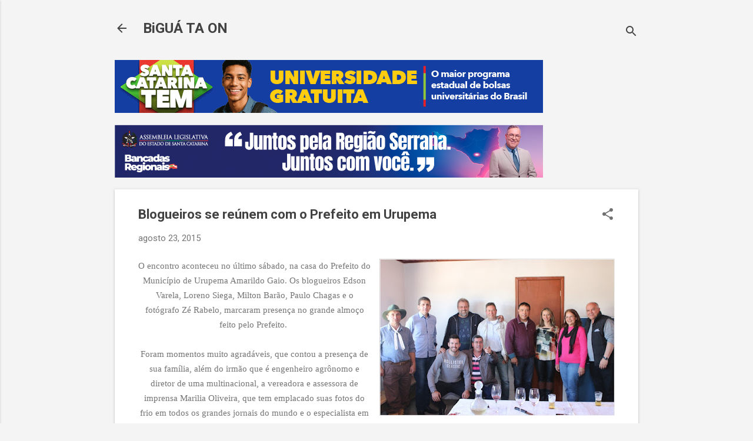

--- FILE ---
content_type: text/html; charset=UTF-8
request_url: https://www.biguataon.com/2015/08/blogueiros-se-reunem-com-o-prefeito-em.html
body_size: 35034
content:
<!DOCTYPE html>
<html dir='ltr' lang='pt-BR'>
<head>
<meta content='width=device-width, initial-scale=1' name='viewport'/>
<title>Blogueiros se reúnem com o Prefeito em Urupema</title>
<meta content='text/html; charset=UTF-8' http-equiv='Content-Type'/>
<!-- Chrome, Firefox OS and Opera -->
<meta content='#f4f4f4' name='theme-color'/>
<!-- Windows Phone -->
<meta content='#f4f4f4' name='msapplication-navbutton-color'/>
<meta content='blogger' name='generator'/>
<link href='https://www.biguataon.com/favicon.ico' rel='icon' type='image/x-icon'/>
<link href='https://www.biguataon.com/2015/08/blogueiros-se-reunem-com-o-prefeito-em.html' rel='canonical'/>
<link rel="alternate" type="application/atom+xml" title="BiGUÁ TA ON   - Atom" href="https://www.biguataon.com/feeds/posts/default" />
<link rel="alternate" type="application/rss+xml" title="BiGUÁ TA ON   - RSS" href="https://www.biguataon.com/feeds/posts/default?alt=rss" />
<link rel="service.post" type="application/atom+xml" title="BiGUÁ TA ON   - Atom" href="https://www.blogger.com/feeds/3644039467626703809/posts/default" />

<link rel="alternate" type="application/atom+xml" title="BiGUÁ TA ON   - Atom" href="https://www.biguataon.com/feeds/8655190809400673221/comments/default" />
<!--Can't find substitution for tag [blog.ieCssRetrofitLinks]-->
<link href='https://blogger.googleusercontent.com/img/b/R29vZ2xl/AVvXsEjHKYlbaW00iHonW3URTO6uk57PnY5goTFrBMEZAaikLCxeRibvJ17_OkBz3sU6SF8y62Ozx_4XXSXqDp8cLS-Tp1Y533xXAyZwQdk5gP73F4_3ALcCF4WRtoNu-_zXVk9qv6fGK7K_-K67/s400/blogueiros-urupema-22-ago11.jpg' rel='image_src'/>
<meta content='https://www.biguataon.com/2015/08/blogueiros-se-reunem-com-o-prefeito-em.html' property='og:url'/>
<meta content='Blogueiros se reúnem com o Prefeito em Urupema' property='og:title'/>
<meta content=' O encontro aconteceu no último sábado, na casa do Prefeito do Município de Urupema Amarildo Gaio. Os blogueiros Edson Varela, Loreno Siega,...' property='og:description'/>
<meta content='https://blogger.googleusercontent.com/img/b/R29vZ2xl/AVvXsEjHKYlbaW00iHonW3URTO6uk57PnY5goTFrBMEZAaikLCxeRibvJ17_OkBz3sU6SF8y62Ozx_4XXSXqDp8cLS-Tp1Y533xXAyZwQdk5gP73F4_3ALcCF4WRtoNu-_zXVk9qv6fGK7K_-K67/w1200-h630-p-k-no-nu/blogueiros-urupema-22-ago11.jpg' property='og:image'/>
<style type='text/css'>@font-face{font-family:'Roboto';font-style:italic;font-weight:300;font-stretch:100%;font-display:swap;src:url(//fonts.gstatic.com/s/roboto/v50/KFOKCnqEu92Fr1Mu53ZEC9_Vu3r1gIhOszmOClHrs6ljXfMMLt_QuAX-k3Yi128m0kN2.woff2)format('woff2');unicode-range:U+0460-052F,U+1C80-1C8A,U+20B4,U+2DE0-2DFF,U+A640-A69F,U+FE2E-FE2F;}@font-face{font-family:'Roboto';font-style:italic;font-weight:300;font-stretch:100%;font-display:swap;src:url(//fonts.gstatic.com/s/roboto/v50/KFOKCnqEu92Fr1Mu53ZEC9_Vu3r1gIhOszmOClHrs6ljXfMMLt_QuAz-k3Yi128m0kN2.woff2)format('woff2');unicode-range:U+0301,U+0400-045F,U+0490-0491,U+04B0-04B1,U+2116;}@font-face{font-family:'Roboto';font-style:italic;font-weight:300;font-stretch:100%;font-display:swap;src:url(//fonts.gstatic.com/s/roboto/v50/KFOKCnqEu92Fr1Mu53ZEC9_Vu3r1gIhOszmOClHrs6ljXfMMLt_QuAT-k3Yi128m0kN2.woff2)format('woff2');unicode-range:U+1F00-1FFF;}@font-face{font-family:'Roboto';font-style:italic;font-weight:300;font-stretch:100%;font-display:swap;src:url(//fonts.gstatic.com/s/roboto/v50/KFOKCnqEu92Fr1Mu53ZEC9_Vu3r1gIhOszmOClHrs6ljXfMMLt_QuAv-k3Yi128m0kN2.woff2)format('woff2');unicode-range:U+0370-0377,U+037A-037F,U+0384-038A,U+038C,U+038E-03A1,U+03A3-03FF;}@font-face{font-family:'Roboto';font-style:italic;font-weight:300;font-stretch:100%;font-display:swap;src:url(//fonts.gstatic.com/s/roboto/v50/KFOKCnqEu92Fr1Mu53ZEC9_Vu3r1gIhOszmOClHrs6ljXfMMLt_QuHT-k3Yi128m0kN2.woff2)format('woff2');unicode-range:U+0302-0303,U+0305,U+0307-0308,U+0310,U+0312,U+0315,U+031A,U+0326-0327,U+032C,U+032F-0330,U+0332-0333,U+0338,U+033A,U+0346,U+034D,U+0391-03A1,U+03A3-03A9,U+03B1-03C9,U+03D1,U+03D5-03D6,U+03F0-03F1,U+03F4-03F5,U+2016-2017,U+2034-2038,U+203C,U+2040,U+2043,U+2047,U+2050,U+2057,U+205F,U+2070-2071,U+2074-208E,U+2090-209C,U+20D0-20DC,U+20E1,U+20E5-20EF,U+2100-2112,U+2114-2115,U+2117-2121,U+2123-214F,U+2190,U+2192,U+2194-21AE,U+21B0-21E5,U+21F1-21F2,U+21F4-2211,U+2213-2214,U+2216-22FF,U+2308-230B,U+2310,U+2319,U+231C-2321,U+2336-237A,U+237C,U+2395,U+239B-23B7,U+23D0,U+23DC-23E1,U+2474-2475,U+25AF,U+25B3,U+25B7,U+25BD,U+25C1,U+25CA,U+25CC,U+25FB,U+266D-266F,U+27C0-27FF,U+2900-2AFF,U+2B0E-2B11,U+2B30-2B4C,U+2BFE,U+3030,U+FF5B,U+FF5D,U+1D400-1D7FF,U+1EE00-1EEFF;}@font-face{font-family:'Roboto';font-style:italic;font-weight:300;font-stretch:100%;font-display:swap;src:url(//fonts.gstatic.com/s/roboto/v50/KFOKCnqEu92Fr1Mu53ZEC9_Vu3r1gIhOszmOClHrs6ljXfMMLt_QuGb-k3Yi128m0kN2.woff2)format('woff2');unicode-range:U+0001-000C,U+000E-001F,U+007F-009F,U+20DD-20E0,U+20E2-20E4,U+2150-218F,U+2190,U+2192,U+2194-2199,U+21AF,U+21E6-21F0,U+21F3,U+2218-2219,U+2299,U+22C4-22C6,U+2300-243F,U+2440-244A,U+2460-24FF,U+25A0-27BF,U+2800-28FF,U+2921-2922,U+2981,U+29BF,U+29EB,U+2B00-2BFF,U+4DC0-4DFF,U+FFF9-FFFB,U+10140-1018E,U+10190-1019C,U+101A0,U+101D0-101FD,U+102E0-102FB,U+10E60-10E7E,U+1D2C0-1D2D3,U+1D2E0-1D37F,U+1F000-1F0FF,U+1F100-1F1AD,U+1F1E6-1F1FF,U+1F30D-1F30F,U+1F315,U+1F31C,U+1F31E,U+1F320-1F32C,U+1F336,U+1F378,U+1F37D,U+1F382,U+1F393-1F39F,U+1F3A7-1F3A8,U+1F3AC-1F3AF,U+1F3C2,U+1F3C4-1F3C6,U+1F3CA-1F3CE,U+1F3D4-1F3E0,U+1F3ED,U+1F3F1-1F3F3,U+1F3F5-1F3F7,U+1F408,U+1F415,U+1F41F,U+1F426,U+1F43F,U+1F441-1F442,U+1F444,U+1F446-1F449,U+1F44C-1F44E,U+1F453,U+1F46A,U+1F47D,U+1F4A3,U+1F4B0,U+1F4B3,U+1F4B9,U+1F4BB,U+1F4BF,U+1F4C8-1F4CB,U+1F4D6,U+1F4DA,U+1F4DF,U+1F4E3-1F4E6,U+1F4EA-1F4ED,U+1F4F7,U+1F4F9-1F4FB,U+1F4FD-1F4FE,U+1F503,U+1F507-1F50B,U+1F50D,U+1F512-1F513,U+1F53E-1F54A,U+1F54F-1F5FA,U+1F610,U+1F650-1F67F,U+1F687,U+1F68D,U+1F691,U+1F694,U+1F698,U+1F6AD,U+1F6B2,U+1F6B9-1F6BA,U+1F6BC,U+1F6C6-1F6CF,U+1F6D3-1F6D7,U+1F6E0-1F6EA,U+1F6F0-1F6F3,U+1F6F7-1F6FC,U+1F700-1F7FF,U+1F800-1F80B,U+1F810-1F847,U+1F850-1F859,U+1F860-1F887,U+1F890-1F8AD,U+1F8B0-1F8BB,U+1F8C0-1F8C1,U+1F900-1F90B,U+1F93B,U+1F946,U+1F984,U+1F996,U+1F9E9,U+1FA00-1FA6F,U+1FA70-1FA7C,U+1FA80-1FA89,U+1FA8F-1FAC6,U+1FACE-1FADC,U+1FADF-1FAE9,U+1FAF0-1FAF8,U+1FB00-1FBFF;}@font-face{font-family:'Roboto';font-style:italic;font-weight:300;font-stretch:100%;font-display:swap;src:url(//fonts.gstatic.com/s/roboto/v50/KFOKCnqEu92Fr1Mu53ZEC9_Vu3r1gIhOszmOClHrs6ljXfMMLt_QuAf-k3Yi128m0kN2.woff2)format('woff2');unicode-range:U+0102-0103,U+0110-0111,U+0128-0129,U+0168-0169,U+01A0-01A1,U+01AF-01B0,U+0300-0301,U+0303-0304,U+0308-0309,U+0323,U+0329,U+1EA0-1EF9,U+20AB;}@font-face{font-family:'Roboto';font-style:italic;font-weight:300;font-stretch:100%;font-display:swap;src:url(//fonts.gstatic.com/s/roboto/v50/KFOKCnqEu92Fr1Mu53ZEC9_Vu3r1gIhOszmOClHrs6ljXfMMLt_QuAb-k3Yi128m0kN2.woff2)format('woff2');unicode-range:U+0100-02BA,U+02BD-02C5,U+02C7-02CC,U+02CE-02D7,U+02DD-02FF,U+0304,U+0308,U+0329,U+1D00-1DBF,U+1E00-1E9F,U+1EF2-1EFF,U+2020,U+20A0-20AB,U+20AD-20C0,U+2113,U+2C60-2C7F,U+A720-A7FF;}@font-face{font-family:'Roboto';font-style:italic;font-weight:300;font-stretch:100%;font-display:swap;src:url(//fonts.gstatic.com/s/roboto/v50/KFOKCnqEu92Fr1Mu53ZEC9_Vu3r1gIhOszmOClHrs6ljXfMMLt_QuAj-k3Yi128m0g.woff2)format('woff2');unicode-range:U+0000-00FF,U+0131,U+0152-0153,U+02BB-02BC,U+02C6,U+02DA,U+02DC,U+0304,U+0308,U+0329,U+2000-206F,U+20AC,U+2122,U+2191,U+2193,U+2212,U+2215,U+FEFF,U+FFFD;}@font-face{font-family:'Roboto';font-style:normal;font-weight:400;font-stretch:100%;font-display:swap;src:url(//fonts.gstatic.com/s/roboto/v50/KFO7CnqEu92Fr1ME7kSn66aGLdTylUAMa3GUBHMdazTgWw.woff2)format('woff2');unicode-range:U+0460-052F,U+1C80-1C8A,U+20B4,U+2DE0-2DFF,U+A640-A69F,U+FE2E-FE2F;}@font-face{font-family:'Roboto';font-style:normal;font-weight:400;font-stretch:100%;font-display:swap;src:url(//fonts.gstatic.com/s/roboto/v50/KFO7CnqEu92Fr1ME7kSn66aGLdTylUAMa3iUBHMdazTgWw.woff2)format('woff2');unicode-range:U+0301,U+0400-045F,U+0490-0491,U+04B0-04B1,U+2116;}@font-face{font-family:'Roboto';font-style:normal;font-weight:400;font-stretch:100%;font-display:swap;src:url(//fonts.gstatic.com/s/roboto/v50/KFO7CnqEu92Fr1ME7kSn66aGLdTylUAMa3CUBHMdazTgWw.woff2)format('woff2');unicode-range:U+1F00-1FFF;}@font-face{font-family:'Roboto';font-style:normal;font-weight:400;font-stretch:100%;font-display:swap;src:url(//fonts.gstatic.com/s/roboto/v50/KFO7CnqEu92Fr1ME7kSn66aGLdTylUAMa3-UBHMdazTgWw.woff2)format('woff2');unicode-range:U+0370-0377,U+037A-037F,U+0384-038A,U+038C,U+038E-03A1,U+03A3-03FF;}@font-face{font-family:'Roboto';font-style:normal;font-weight:400;font-stretch:100%;font-display:swap;src:url(//fonts.gstatic.com/s/roboto/v50/KFO7CnqEu92Fr1ME7kSn66aGLdTylUAMawCUBHMdazTgWw.woff2)format('woff2');unicode-range:U+0302-0303,U+0305,U+0307-0308,U+0310,U+0312,U+0315,U+031A,U+0326-0327,U+032C,U+032F-0330,U+0332-0333,U+0338,U+033A,U+0346,U+034D,U+0391-03A1,U+03A3-03A9,U+03B1-03C9,U+03D1,U+03D5-03D6,U+03F0-03F1,U+03F4-03F5,U+2016-2017,U+2034-2038,U+203C,U+2040,U+2043,U+2047,U+2050,U+2057,U+205F,U+2070-2071,U+2074-208E,U+2090-209C,U+20D0-20DC,U+20E1,U+20E5-20EF,U+2100-2112,U+2114-2115,U+2117-2121,U+2123-214F,U+2190,U+2192,U+2194-21AE,U+21B0-21E5,U+21F1-21F2,U+21F4-2211,U+2213-2214,U+2216-22FF,U+2308-230B,U+2310,U+2319,U+231C-2321,U+2336-237A,U+237C,U+2395,U+239B-23B7,U+23D0,U+23DC-23E1,U+2474-2475,U+25AF,U+25B3,U+25B7,U+25BD,U+25C1,U+25CA,U+25CC,U+25FB,U+266D-266F,U+27C0-27FF,U+2900-2AFF,U+2B0E-2B11,U+2B30-2B4C,U+2BFE,U+3030,U+FF5B,U+FF5D,U+1D400-1D7FF,U+1EE00-1EEFF;}@font-face{font-family:'Roboto';font-style:normal;font-weight:400;font-stretch:100%;font-display:swap;src:url(//fonts.gstatic.com/s/roboto/v50/KFO7CnqEu92Fr1ME7kSn66aGLdTylUAMaxKUBHMdazTgWw.woff2)format('woff2');unicode-range:U+0001-000C,U+000E-001F,U+007F-009F,U+20DD-20E0,U+20E2-20E4,U+2150-218F,U+2190,U+2192,U+2194-2199,U+21AF,U+21E6-21F0,U+21F3,U+2218-2219,U+2299,U+22C4-22C6,U+2300-243F,U+2440-244A,U+2460-24FF,U+25A0-27BF,U+2800-28FF,U+2921-2922,U+2981,U+29BF,U+29EB,U+2B00-2BFF,U+4DC0-4DFF,U+FFF9-FFFB,U+10140-1018E,U+10190-1019C,U+101A0,U+101D0-101FD,U+102E0-102FB,U+10E60-10E7E,U+1D2C0-1D2D3,U+1D2E0-1D37F,U+1F000-1F0FF,U+1F100-1F1AD,U+1F1E6-1F1FF,U+1F30D-1F30F,U+1F315,U+1F31C,U+1F31E,U+1F320-1F32C,U+1F336,U+1F378,U+1F37D,U+1F382,U+1F393-1F39F,U+1F3A7-1F3A8,U+1F3AC-1F3AF,U+1F3C2,U+1F3C4-1F3C6,U+1F3CA-1F3CE,U+1F3D4-1F3E0,U+1F3ED,U+1F3F1-1F3F3,U+1F3F5-1F3F7,U+1F408,U+1F415,U+1F41F,U+1F426,U+1F43F,U+1F441-1F442,U+1F444,U+1F446-1F449,U+1F44C-1F44E,U+1F453,U+1F46A,U+1F47D,U+1F4A3,U+1F4B0,U+1F4B3,U+1F4B9,U+1F4BB,U+1F4BF,U+1F4C8-1F4CB,U+1F4D6,U+1F4DA,U+1F4DF,U+1F4E3-1F4E6,U+1F4EA-1F4ED,U+1F4F7,U+1F4F9-1F4FB,U+1F4FD-1F4FE,U+1F503,U+1F507-1F50B,U+1F50D,U+1F512-1F513,U+1F53E-1F54A,U+1F54F-1F5FA,U+1F610,U+1F650-1F67F,U+1F687,U+1F68D,U+1F691,U+1F694,U+1F698,U+1F6AD,U+1F6B2,U+1F6B9-1F6BA,U+1F6BC,U+1F6C6-1F6CF,U+1F6D3-1F6D7,U+1F6E0-1F6EA,U+1F6F0-1F6F3,U+1F6F7-1F6FC,U+1F700-1F7FF,U+1F800-1F80B,U+1F810-1F847,U+1F850-1F859,U+1F860-1F887,U+1F890-1F8AD,U+1F8B0-1F8BB,U+1F8C0-1F8C1,U+1F900-1F90B,U+1F93B,U+1F946,U+1F984,U+1F996,U+1F9E9,U+1FA00-1FA6F,U+1FA70-1FA7C,U+1FA80-1FA89,U+1FA8F-1FAC6,U+1FACE-1FADC,U+1FADF-1FAE9,U+1FAF0-1FAF8,U+1FB00-1FBFF;}@font-face{font-family:'Roboto';font-style:normal;font-weight:400;font-stretch:100%;font-display:swap;src:url(//fonts.gstatic.com/s/roboto/v50/KFO7CnqEu92Fr1ME7kSn66aGLdTylUAMa3OUBHMdazTgWw.woff2)format('woff2');unicode-range:U+0102-0103,U+0110-0111,U+0128-0129,U+0168-0169,U+01A0-01A1,U+01AF-01B0,U+0300-0301,U+0303-0304,U+0308-0309,U+0323,U+0329,U+1EA0-1EF9,U+20AB;}@font-face{font-family:'Roboto';font-style:normal;font-weight:400;font-stretch:100%;font-display:swap;src:url(//fonts.gstatic.com/s/roboto/v50/KFO7CnqEu92Fr1ME7kSn66aGLdTylUAMa3KUBHMdazTgWw.woff2)format('woff2');unicode-range:U+0100-02BA,U+02BD-02C5,U+02C7-02CC,U+02CE-02D7,U+02DD-02FF,U+0304,U+0308,U+0329,U+1D00-1DBF,U+1E00-1E9F,U+1EF2-1EFF,U+2020,U+20A0-20AB,U+20AD-20C0,U+2113,U+2C60-2C7F,U+A720-A7FF;}@font-face{font-family:'Roboto';font-style:normal;font-weight:400;font-stretch:100%;font-display:swap;src:url(//fonts.gstatic.com/s/roboto/v50/KFO7CnqEu92Fr1ME7kSn66aGLdTylUAMa3yUBHMdazQ.woff2)format('woff2');unicode-range:U+0000-00FF,U+0131,U+0152-0153,U+02BB-02BC,U+02C6,U+02DA,U+02DC,U+0304,U+0308,U+0329,U+2000-206F,U+20AC,U+2122,U+2191,U+2193,U+2212,U+2215,U+FEFF,U+FFFD;}@font-face{font-family:'Roboto';font-style:normal;font-weight:700;font-stretch:100%;font-display:swap;src:url(//fonts.gstatic.com/s/roboto/v50/KFO7CnqEu92Fr1ME7kSn66aGLdTylUAMa3GUBHMdazTgWw.woff2)format('woff2');unicode-range:U+0460-052F,U+1C80-1C8A,U+20B4,U+2DE0-2DFF,U+A640-A69F,U+FE2E-FE2F;}@font-face{font-family:'Roboto';font-style:normal;font-weight:700;font-stretch:100%;font-display:swap;src:url(//fonts.gstatic.com/s/roboto/v50/KFO7CnqEu92Fr1ME7kSn66aGLdTylUAMa3iUBHMdazTgWw.woff2)format('woff2');unicode-range:U+0301,U+0400-045F,U+0490-0491,U+04B0-04B1,U+2116;}@font-face{font-family:'Roboto';font-style:normal;font-weight:700;font-stretch:100%;font-display:swap;src:url(//fonts.gstatic.com/s/roboto/v50/KFO7CnqEu92Fr1ME7kSn66aGLdTylUAMa3CUBHMdazTgWw.woff2)format('woff2');unicode-range:U+1F00-1FFF;}@font-face{font-family:'Roboto';font-style:normal;font-weight:700;font-stretch:100%;font-display:swap;src:url(//fonts.gstatic.com/s/roboto/v50/KFO7CnqEu92Fr1ME7kSn66aGLdTylUAMa3-UBHMdazTgWw.woff2)format('woff2');unicode-range:U+0370-0377,U+037A-037F,U+0384-038A,U+038C,U+038E-03A1,U+03A3-03FF;}@font-face{font-family:'Roboto';font-style:normal;font-weight:700;font-stretch:100%;font-display:swap;src:url(//fonts.gstatic.com/s/roboto/v50/KFO7CnqEu92Fr1ME7kSn66aGLdTylUAMawCUBHMdazTgWw.woff2)format('woff2');unicode-range:U+0302-0303,U+0305,U+0307-0308,U+0310,U+0312,U+0315,U+031A,U+0326-0327,U+032C,U+032F-0330,U+0332-0333,U+0338,U+033A,U+0346,U+034D,U+0391-03A1,U+03A3-03A9,U+03B1-03C9,U+03D1,U+03D5-03D6,U+03F0-03F1,U+03F4-03F5,U+2016-2017,U+2034-2038,U+203C,U+2040,U+2043,U+2047,U+2050,U+2057,U+205F,U+2070-2071,U+2074-208E,U+2090-209C,U+20D0-20DC,U+20E1,U+20E5-20EF,U+2100-2112,U+2114-2115,U+2117-2121,U+2123-214F,U+2190,U+2192,U+2194-21AE,U+21B0-21E5,U+21F1-21F2,U+21F4-2211,U+2213-2214,U+2216-22FF,U+2308-230B,U+2310,U+2319,U+231C-2321,U+2336-237A,U+237C,U+2395,U+239B-23B7,U+23D0,U+23DC-23E1,U+2474-2475,U+25AF,U+25B3,U+25B7,U+25BD,U+25C1,U+25CA,U+25CC,U+25FB,U+266D-266F,U+27C0-27FF,U+2900-2AFF,U+2B0E-2B11,U+2B30-2B4C,U+2BFE,U+3030,U+FF5B,U+FF5D,U+1D400-1D7FF,U+1EE00-1EEFF;}@font-face{font-family:'Roboto';font-style:normal;font-weight:700;font-stretch:100%;font-display:swap;src:url(//fonts.gstatic.com/s/roboto/v50/KFO7CnqEu92Fr1ME7kSn66aGLdTylUAMaxKUBHMdazTgWw.woff2)format('woff2');unicode-range:U+0001-000C,U+000E-001F,U+007F-009F,U+20DD-20E0,U+20E2-20E4,U+2150-218F,U+2190,U+2192,U+2194-2199,U+21AF,U+21E6-21F0,U+21F3,U+2218-2219,U+2299,U+22C4-22C6,U+2300-243F,U+2440-244A,U+2460-24FF,U+25A0-27BF,U+2800-28FF,U+2921-2922,U+2981,U+29BF,U+29EB,U+2B00-2BFF,U+4DC0-4DFF,U+FFF9-FFFB,U+10140-1018E,U+10190-1019C,U+101A0,U+101D0-101FD,U+102E0-102FB,U+10E60-10E7E,U+1D2C0-1D2D3,U+1D2E0-1D37F,U+1F000-1F0FF,U+1F100-1F1AD,U+1F1E6-1F1FF,U+1F30D-1F30F,U+1F315,U+1F31C,U+1F31E,U+1F320-1F32C,U+1F336,U+1F378,U+1F37D,U+1F382,U+1F393-1F39F,U+1F3A7-1F3A8,U+1F3AC-1F3AF,U+1F3C2,U+1F3C4-1F3C6,U+1F3CA-1F3CE,U+1F3D4-1F3E0,U+1F3ED,U+1F3F1-1F3F3,U+1F3F5-1F3F7,U+1F408,U+1F415,U+1F41F,U+1F426,U+1F43F,U+1F441-1F442,U+1F444,U+1F446-1F449,U+1F44C-1F44E,U+1F453,U+1F46A,U+1F47D,U+1F4A3,U+1F4B0,U+1F4B3,U+1F4B9,U+1F4BB,U+1F4BF,U+1F4C8-1F4CB,U+1F4D6,U+1F4DA,U+1F4DF,U+1F4E3-1F4E6,U+1F4EA-1F4ED,U+1F4F7,U+1F4F9-1F4FB,U+1F4FD-1F4FE,U+1F503,U+1F507-1F50B,U+1F50D,U+1F512-1F513,U+1F53E-1F54A,U+1F54F-1F5FA,U+1F610,U+1F650-1F67F,U+1F687,U+1F68D,U+1F691,U+1F694,U+1F698,U+1F6AD,U+1F6B2,U+1F6B9-1F6BA,U+1F6BC,U+1F6C6-1F6CF,U+1F6D3-1F6D7,U+1F6E0-1F6EA,U+1F6F0-1F6F3,U+1F6F7-1F6FC,U+1F700-1F7FF,U+1F800-1F80B,U+1F810-1F847,U+1F850-1F859,U+1F860-1F887,U+1F890-1F8AD,U+1F8B0-1F8BB,U+1F8C0-1F8C1,U+1F900-1F90B,U+1F93B,U+1F946,U+1F984,U+1F996,U+1F9E9,U+1FA00-1FA6F,U+1FA70-1FA7C,U+1FA80-1FA89,U+1FA8F-1FAC6,U+1FACE-1FADC,U+1FADF-1FAE9,U+1FAF0-1FAF8,U+1FB00-1FBFF;}@font-face{font-family:'Roboto';font-style:normal;font-weight:700;font-stretch:100%;font-display:swap;src:url(//fonts.gstatic.com/s/roboto/v50/KFO7CnqEu92Fr1ME7kSn66aGLdTylUAMa3OUBHMdazTgWw.woff2)format('woff2');unicode-range:U+0102-0103,U+0110-0111,U+0128-0129,U+0168-0169,U+01A0-01A1,U+01AF-01B0,U+0300-0301,U+0303-0304,U+0308-0309,U+0323,U+0329,U+1EA0-1EF9,U+20AB;}@font-face{font-family:'Roboto';font-style:normal;font-weight:700;font-stretch:100%;font-display:swap;src:url(//fonts.gstatic.com/s/roboto/v50/KFO7CnqEu92Fr1ME7kSn66aGLdTylUAMa3KUBHMdazTgWw.woff2)format('woff2');unicode-range:U+0100-02BA,U+02BD-02C5,U+02C7-02CC,U+02CE-02D7,U+02DD-02FF,U+0304,U+0308,U+0329,U+1D00-1DBF,U+1E00-1E9F,U+1EF2-1EFF,U+2020,U+20A0-20AB,U+20AD-20C0,U+2113,U+2C60-2C7F,U+A720-A7FF;}@font-face{font-family:'Roboto';font-style:normal;font-weight:700;font-stretch:100%;font-display:swap;src:url(//fonts.gstatic.com/s/roboto/v50/KFO7CnqEu92Fr1ME7kSn66aGLdTylUAMa3yUBHMdazQ.woff2)format('woff2');unicode-range:U+0000-00FF,U+0131,U+0152-0153,U+02BB-02BC,U+02C6,U+02DA,U+02DC,U+0304,U+0308,U+0329,U+2000-206F,U+20AC,U+2122,U+2191,U+2193,U+2212,U+2215,U+FEFF,U+FFFD;}</style>
<style id='page-skin-1' type='text/css'><!--
/*! normalize.css v8.0.0 | MIT License | github.com/necolas/normalize.css */html{line-height:1.15;-webkit-text-size-adjust:100%}body{margin:0}h1{font-size:2em;margin:.67em 0}hr{box-sizing:content-box;height:0;overflow:visible}pre{font-family:monospace,monospace;font-size:1em}a{background-color:transparent}abbr[title]{border-bottom:none;text-decoration:underline;text-decoration:underline dotted}b,strong{font-weight:bolder}code,kbd,samp{font-family:monospace,monospace;font-size:1em}small{font-size:80%}sub,sup{font-size:75%;line-height:0;position:relative;vertical-align:baseline}sub{bottom:-0.25em}sup{top:-0.5em}img{border-style:none}button,input,optgroup,select,textarea{font-family:inherit;font-size:100%;line-height:1.15;margin:0}button,input{overflow:visible}button,select{text-transform:none}button,[type="button"],[type="reset"],[type="submit"]{-webkit-appearance:button}button::-moz-focus-inner,[type="button"]::-moz-focus-inner,[type="reset"]::-moz-focus-inner,[type="submit"]::-moz-focus-inner{border-style:none;padding:0}button:-moz-focusring,[type="button"]:-moz-focusring,[type="reset"]:-moz-focusring,[type="submit"]:-moz-focusring{outline:1px dotted ButtonText}fieldset{padding:.35em .75em .625em}legend{box-sizing:border-box;color:inherit;display:table;max-width:100%;padding:0;white-space:normal}progress{vertical-align:baseline}textarea{overflow:auto}[type="checkbox"],[type="radio"]{box-sizing:border-box;padding:0}[type="number"]::-webkit-inner-spin-button,[type="number"]::-webkit-outer-spin-button{height:auto}[type="search"]{-webkit-appearance:textfield;outline-offset:-2px}[type="search"]::-webkit-search-decoration{-webkit-appearance:none}::-webkit-file-upload-button{-webkit-appearance:button;font:inherit}details{display:block}summary{display:list-item}template{display:none}[hidden]{display:none}
/*!************************************************
* Blogger Template Style
* Name: Essential
**************************************************/
body{
overflow-wrap:break-word;
word-break:break-word;
word-wrap:break-word
}
.hidden{
display:none
}
.invisible{
visibility:hidden
}
.container:after,.float-container:after{
clear:both;
content:"";
display:table
}
.clearboth{
clear:both
}
#comments .comment .comment-actions,.subscribe-popup .FollowByEmail .follow-by-email-submit,.widget.Profile .profile-link,.widget.Profile .profile-link.visit-profile{
background:transparent;
border:0;
box-shadow:none;
color:#212bf3;
cursor:pointer;
font-size:14px;
font-weight:700;
outline:none;
text-decoration:none;
text-transform:uppercase;
width:auto
}
.dim-overlay{
height:100vh;
left:0;
position:fixed;
top:0;
width:100%
}
#sharing-dim-overlay{
background-color:transparent
}
input::-ms-clear{
display:none
}
.blogger-logo,.svg-icon-24.blogger-logo{
fill:#ff9800;
opacity:1
}
.loading-spinner-large{
-webkit-animation:mspin-rotate 1568.63ms linear infinite;
animation:mspin-rotate 1568.63ms linear infinite;
height:48px;
overflow:hidden;
position:absolute;
width:48px;
z-index:200
}
.loading-spinner-large>div{
-webkit-animation:mspin-revrot 5332ms steps(4) infinite;
animation:mspin-revrot 5332ms steps(4) infinite
}
.loading-spinner-large>div>div{
-webkit-animation:mspin-singlecolor-large-film 1333ms steps(81) infinite;
animation:mspin-singlecolor-large-film 1333ms steps(81) infinite;
background-size:100%;
height:48px;
width:3888px
}
.mspin-black-large>div>div,.mspin-grey_54-large>div>div{
background-image:url(https://www.blogblog.com/indie/mspin_black_large.svg)
}
.mspin-white-large>div>div{
background-image:url(https://www.blogblog.com/indie/mspin_white_large.svg)
}
.mspin-grey_54-large{
opacity:.54
}
@-webkit-keyframes mspin-singlecolor-large-film{
0%{
-webkit-transform:translateX(0);
transform:translateX(0)
}
to{
-webkit-transform:translateX(-3888px);
transform:translateX(-3888px)
}
}
@keyframes mspin-singlecolor-large-film{
0%{
-webkit-transform:translateX(0);
transform:translateX(0)
}
to{
-webkit-transform:translateX(-3888px);
transform:translateX(-3888px)
}
}
@-webkit-keyframes mspin-rotate{
0%{
-webkit-transform:rotate(0deg);
transform:rotate(0deg)
}
to{
-webkit-transform:rotate(1turn);
transform:rotate(1turn)
}
}
@keyframes mspin-rotate{
0%{
-webkit-transform:rotate(0deg);
transform:rotate(0deg)
}
to{
-webkit-transform:rotate(1turn);
transform:rotate(1turn)
}
}
@-webkit-keyframes mspin-revrot{
0%{
-webkit-transform:rotate(0deg);
transform:rotate(0deg)
}
to{
-webkit-transform:rotate(-1turn);
transform:rotate(-1turn)
}
}
@keyframes mspin-revrot{
0%{
-webkit-transform:rotate(0deg);
transform:rotate(0deg)
}
to{
-webkit-transform:rotate(-1turn);
transform:rotate(-1turn)
}
}
.skip-navigation{
background-color:#fff;
box-sizing:border-box;
color:#000;
display:block;
height:0;
left:0;
line-height:50px;
overflow:hidden;
padding-top:0;
position:fixed;
text-align:center;
top:0;
-webkit-transition:box-shadow .3s,height .3s,padding-top .3s;
transition:box-shadow .3s,height .3s,padding-top .3s;
width:100%;
z-index:900
}
.skip-navigation:focus{
box-shadow:0 4px 5px 0 rgba(0,0,0,.14),0 1px 10px 0 rgba(0,0,0,.12),0 2px 4px -1px rgba(0,0,0,.2);
height:50px
}
#main{
outline:none
}
.main-heading{
position:absolute;
clip:rect(1px,1px,1px,1px);
padding:0;
border:0;
height:1px;
width:1px;
overflow:hidden
}
.Attribution{
margin-top:1em;
text-align:center
}
.Attribution .blogger img,.Attribution .blogger svg{
vertical-align:bottom
}
.Attribution .blogger img{
margin-right:.5em
}
.Attribution div{
line-height:24px;
margin-top:.5em
}
.Attribution .copyright,.Attribution .image-attribution{
font-size:.7em;
margin-top:1.5em
}
.BLOG_mobile_video_class{
display:none
}
.bg-photo{
background-attachment:scroll!important
}
body .CSS_LIGHTBOX{
z-index:900
}
.extendable .show-less,.extendable .show-more{
border-color:#212bf3;
color:#212bf3;
margin-top:8px
}
.extendable .show-less.hidden,.extendable .show-more.hidden,.inline-ad{
display:none
}
.inline-ad{
max-width:100%;
overflow:hidden
}
.adsbygoogle{
display:block
}
#cookieChoiceInfo{
bottom:0;
top:auto
}
iframe.b-hbp-video{
border:0
}
.post-body iframe,.post-body img{
max-width:100%
}
.post-body a[imageanchor=\31]{
display:inline-block
}
.byline{
margin-right:1em
}
.byline:last-child{
margin-right:0
}
.link-copied-dialog{
max-width:520px;
outline:0
}
.link-copied-dialog .modal-dialog-buttons{
margin-top:8px
}
.link-copied-dialog .goog-buttonset-default{
background:transparent;
border:0
}
.link-copied-dialog .goog-buttonset-default:focus{
outline:0
}
.paging-control-container{
margin-bottom:16px
}
.paging-control-container .paging-control{
display:inline-block
}
.paging-control-container .comment-range-text:after,.paging-control-container .paging-control{
color:#212bf3
}
.paging-control-container .comment-range-text,.paging-control-container .paging-control{
margin-right:8px
}
.paging-control-container .comment-range-text:after,.paging-control-container .paging-control:after{
content:"\b7";
cursor:default;
padding-left:8px;
pointer-events:none
}
.paging-control-container .comment-range-text:last-child:after,.paging-control-container .paging-control:last-child:after{
content:none
}
.byline.reactions iframe{
height:20px
}
.b-notification{
color:#000;
background-color:#fff;
border-bottom:1px solid #000;
box-sizing:border-box;
padding:16px 32px;
text-align:center
}
.b-notification.visible{
-webkit-transition:margin-top .3s cubic-bezier(.4,0,.2,1);
transition:margin-top .3s cubic-bezier(.4,0,.2,1)
}
.b-notification.invisible{
position:absolute
}
.b-notification-close{
position:absolute;
right:8px;
top:8px
}
.no-posts-message{
line-height:40px;
text-align:center
}
@media screen and (max-width:800px){
body.item-view .post-body a[imageanchor=\31][style*=float\:\ left\;],body.item-view .post-body a[imageanchor=\31][style*=float\:\ right\;]{
float:none!important;
clear:none!important
}
body.item-view .post-body a[imageanchor=\31] img{
display:block;
height:auto;
margin:0 auto
}
body.item-view .post-body>.separator:first-child>a[imageanchor=\31]:first-child{
margin-top:20px
}
.post-body a[imageanchor]{
display:block
}
body.item-view .post-body a[imageanchor=\31]{
margin-left:0!important;
margin-right:0!important
}
body.item-view .post-body a[imageanchor=\31]+a[imageanchor=\31]{
margin-top:16px
}
}
.item-control{
display:none
}
#comments{
border-top:1px dashed rgba(0,0,0,.54);
margin-top:20px;
padding:20px
}
#comments .comment-thread ol{
margin:0;
padding-left:0;
padding-left:0
}
#comments .comment-thread .comment-replies,#comments .comment .comment-replybox-single{
margin-left:60px
}
#comments .comment-thread .thread-count{
display:none
}
#comments .comment{
list-style-type:none;
padding:0 0 30px;
position:relative
}
#comments .comment .comment{
padding-bottom:8px
}
.comment .avatar-image-container{
position:absolute
}
.comment .avatar-image-container img{
border-radius:50%
}
.avatar-image-container svg,.comment .avatar-image-container .avatar-icon{
border-radius:50%;
border:1px solid #707070;
box-sizing:border-box;
fill:#707070;
height:35px;
margin:0;
padding:7px;
width:35px
}
.comment .comment-block{
margin-top:10px;
margin-left:60px;
padding-bottom:0
}
#comments .comment-author-header-wrapper{
margin-left:40px
}
#comments .comment .thread-expanded .comment-block{
padding-bottom:20px
}
#comments .comment .comment-header .user,#comments .comment .comment-header .user a{
color:#424242;
font-style:normal;
font-weight:700
}
#comments .comment .comment-actions{
bottom:0;
margin-bottom:15px;
position:absolute
}
#comments .comment .comment-actions>*{
margin-right:8px
}
#comments .comment .comment-header .datetime{
bottom:0;
display:inline-block;
font-size:13px;
font-style:italic;
margin-left:8px
}
#comments .comment .comment-footer .comment-timestamp a,#comments .comment .comment-header .datetime,#comments .comment .comment-header .datetime a{
color:rgba(66,66,66,.54)
}
#comments .comment .comment-content,.comment .comment-body{
margin-top:12px;
word-break:break-word
}
.comment-body{
margin-bottom:12px
}
#comments.embed[data-num-comments=\30]{
border:0;
margin-top:0;
padding-top:0
}
#comment-editor-src,#comments.embed[data-num-comments=\30] #comment-post-message,#comments.embed[data-num-comments=\30] div.comment-form>p,#comments.embed[data-num-comments=\30] p.comment-footer{
display:none
}
.comments .comments-content .loadmore.loaded{
max-height:0;
opacity:0;
overflow:hidden
}
.extendable .remaining-items{
height:0;
overflow:hidden;
-webkit-transition:height .3s cubic-bezier(.4,0,.2,1);
transition:height .3s cubic-bezier(.4,0,.2,1)
}
.extendable .remaining-items.expanded{
height:auto
}
.svg-icon-24,.svg-icon-24-button{
cursor:pointer;
height:24px;
width:24px;
min-width:24px
}
.touch-icon{
margin:-12px;
padding:12px
}
.touch-icon:active,.touch-icon:focus{
background-color:hsla(0,0%,60%,.4);
border-radius:50%
}
svg:not(:root).touch-icon{
overflow:visible
}
html[dir=rtl] .rtl-reversible-icon{
-webkit-transform:scaleX(-1);
transform:scaleX(-1)
}
.svg-icon-24-button,.touch-icon-button{
background:transparent;
border:0;
margin:0;
outline:none;
padding:0
}
.touch-icon-button .touch-icon:active,.touch-icon-button .touch-icon:focus{
background-color:transparent
}
.touch-icon-button:active .touch-icon,.touch-icon-button:focus .touch-icon{
background-color:hsla(0,0%,60%,.4);
border-radius:50%
}
.Profile .default-avatar-wrapper .avatar-icon{
border-radius:50%;
border:1px solid #707070;
box-sizing:border-box;
fill:#707070;
margin:0
}
.Profile .individual .default-avatar-wrapper .avatar-icon{
padding:25px
}
.Profile .individual .avatar-icon,.Profile .individual .profile-img{
height:120px;
width:120px
}
.Profile .team .default-avatar-wrapper .avatar-icon{
padding:8px
}
.Profile .team .avatar-icon,.Profile .team .default-avatar-wrapper,.Profile .team .profile-img{
height:40px;
width:40px
}
.snippet-container{
margin:0;
position:relative;
overflow:hidden
}
.snippet-fade{
bottom:0;
box-sizing:border-box;
position:absolute;
width:96px;
right:0
}
.snippet-fade:after{
content:"\2026";
float:right
}
.post-bottom{
-webkit-box-align:center;
align-items:center;
display:-webkit-box;
display:flex;
flex-wrap:wrap
}
.post-footer{
-webkit-box-flex:1;
flex:1 1 auto;
flex-wrap:wrap;
-webkit-box-ordinal-group:2;
order:1
}
.post-footer>*{
-webkit-box-flex:0;
flex:0 1 auto
}
.post-footer .byline:last-child{
margin-right:1em
}
.jump-link{
-webkit-box-flex:0;
flex:0 0 auto;
-webkit-box-ordinal-group:3;
order:2
}
.centered-top-container.sticky{
left:0;
position:fixed;
right:0;
top:0;
width:auto;
z-index:50;
-webkit-transition-property:opacity,-webkit-transform;
transition-property:opacity,-webkit-transform;
transition-property:transform,opacity;
transition-property:transform,opacity,-webkit-transform;
-webkit-transition-duration:.2s;
transition-duration:.2s;
-webkit-transition-timing-function:cubic-bezier(.4,0,.2,1);
transition-timing-function:cubic-bezier(.4,0,.2,1)
}
.centered-top-placeholder{
display:none
}
.collapsed-header .centered-top-placeholder{
display:block
}
.centered-top-container .Header .replaced h1,.centered-top-placeholder .Header .replaced h1{
display:none
}
.centered-top-container.sticky .Header .replaced h1{
display:block
}
.centered-top-container.sticky .Header .header-widget{
background:none
}
.centered-top-container.sticky .Header .header-image-wrapper{
display:none
}
.centered-top-container img,.centered-top-placeholder img{
max-width:100%
}
.collapsible{
-webkit-transition:height .3s cubic-bezier(.4,0,.2,1);
transition:height .3s cubic-bezier(.4,0,.2,1)
}
.collapsible,.collapsible>summary{
display:block;
overflow:hidden
}
.collapsible>:not(summary){
display:none
}
.collapsible[open]>:not(summary){
display:block
}
.collapsible:focus,.collapsible>summary:focus{
outline:none
}
.collapsible>summary{
cursor:pointer;
display:block;
padding:0
}
.collapsible:focus>summary,.collapsible>summary:focus{
background-color:transparent
}
.collapsible>summary::-webkit-details-marker{
display:none
}
.collapsible-title{
-webkit-box-align:center;
align-items:center;
display:-webkit-box;
display:flex
}
.collapsible-title .title{
-webkit-box-flex:1;
flex:1 1 auto;
-webkit-box-ordinal-group:1;
order:0;
overflow:hidden;
text-overflow:ellipsis;
white-space:nowrap
}
.collapsible-title .chevron-down,.collapsible[open] .collapsible-title .chevron-up{
display:block
}
.collapsible-title .chevron-up,.collapsible[open] .collapsible-title .chevron-down{
display:none
}
.flat-button{
font-weight:700;
text-transform:uppercase;
border-radius:2px;
padding:8px;
margin:-8px
}
.flat-button,.flat-icon-button{
cursor:pointer;
display:inline-block
}
.flat-icon-button{
background:transparent;
border:0;
outline:none;
margin:-12px;
padding:12px;
box-sizing:content-box;
line-height:0
}
.flat-icon-button,.flat-icon-button .splash-wrapper{
border-radius:50%
}
.flat-icon-button .splash.animate{
-webkit-animation-duration:.3s;
animation-duration:.3s
}
.overflowable-container{
max-height:46px;
overflow:hidden;
position:relative
}
.overflow-button{
cursor:pointer
}
#overflowable-dim-overlay{
background:transparent
}
.overflow-popup{
box-shadow:0 2px 2px 0 rgba(0,0,0,.14),0 3px 1px -2px rgba(0,0,0,.2),0 1px 5px 0 rgba(0,0,0,.12);
background-color:#ffffff;
left:0;
max-width:calc(100% - 32px);
position:absolute;
top:0;
visibility:hidden;
z-index:101
}
.overflow-popup ul{
list-style:none
}
.overflow-popup .tabs li,.overflow-popup li{
display:block;
height:auto
}
.overflow-popup .tabs li{
padding-left:0;
padding-right:0
}
.overflow-button.hidden,.overflow-popup .tabs li.hidden,.overflow-popup li.hidden{
display:none
}
.pill-button{
background:transparent;
border:1px solid;
border-radius:12px;
cursor:pointer;
display:inline-block;
padding:4px 16px;
text-transform:uppercase
}
.ripple{
position:relative
}
.ripple>*{
z-index:1
}
.splash-wrapper{
bottom:0;
left:0;
overflow:hidden;
pointer-events:none;
position:absolute;
right:0;
top:0;
z-index:0
}
.splash{
background:#ccc;
border-radius:100%;
display:block;
opacity:.6;
position:absolute;
-webkit-transform:scale(0);
transform:scale(0)
}
.splash.animate{
-webkit-animation:ripple-effect .4s linear;
animation:ripple-effect .4s linear
}
@-webkit-keyframes ripple-effect{
to{
opacity:0;
-webkit-transform:scale(2.5);
transform:scale(2.5)
}
}
@keyframes ripple-effect{
to{
opacity:0;
-webkit-transform:scale(2.5);
transform:scale(2.5)
}
}
.search{
display:-webkit-box;
display:flex;
line-height:24px;
width:24px
}
.search.focused,.search.focused .section{
width:100%
}
.search form{
z-index:101
}
.search h3{
display:none
}
.search form{
display:-webkit-box;
display:flex;
-webkit-box-flex:1;
flex:1 0 0;
border-bottom:1px solid transparent;
padding-bottom:8px
}
.search form>*{
display:none
}
.search.focused form>*{
display:block
}
.search .search-input label{
display:none
}
.collapsed-header .centered-top-container .search.focused form{
border-bottom-color:transparent
}
.search-expand{
-webkit-box-flex:0;
flex:0 0 auto
}
.search-expand-text{
display:none
}
.search-close{
display:inline;
vertical-align:middle
}
.search-input{
-webkit-box-flex:1;
flex:1 0 1px
}
.search-input input{
background:none;
border:0;
box-sizing:border-box;
color:#424242;
display:inline-block;
outline:none;
width:calc(100% - 48px)
}
.search-input input.no-cursor{
color:transparent;
text-shadow:0 0 0 #424242
}
.collapsed-header .centered-top-container .search-action,.collapsed-header .centered-top-container .search-input input{
color:#424242
}
.collapsed-header .centered-top-container .search-input input.no-cursor{
color:transparent;
text-shadow:0 0 0 #424242
}
.collapsed-header .centered-top-container .search-input input.no-cursor:focus,.search-input input.no-cursor:focus{
outline:none
}
.search-focused>*{
visibility:hidden
}
.search-focused .search,.search-focused .search-icon{
visibility:visible
}
.widget.Sharing .sharing-button{
display:none
}
.widget.Sharing .sharing-buttons li{
padding:0
}
.widget.Sharing .sharing-buttons li span{
display:none
}
.post-share-buttons{
position:relative
}
.sharing-open.touch-icon-button:active .touch-icon,.sharing-open.touch-icon-button:focus .touch-icon{
background-color:transparent
}
.share-buttons{
background-color:#ffffff;
border-radius:2px;
box-shadow:0 2px 2px 0 rgba(0,0,0,.14),0 3px 1px -2px rgba(0,0,0,.2),0 1px 5px 0 rgba(0,0,0,.12);
color:#424242;
list-style:none;
margin:0;
padding:8px 0;
position:absolute;
top:-11px;
min-width:200px;
z-index:101
}
.share-buttons.hidden{
display:none
}
.sharing-button{
background:transparent;
border:0;
margin:0;
outline:none;
padding:0;
cursor:pointer
}
.share-buttons li{
margin:0;
height:48px
}
.share-buttons li:last-child{
margin-bottom:0
}
.share-buttons li .sharing-platform-button{
box-sizing:border-box;
cursor:pointer;
display:block;
height:100%;
margin-bottom:0;
padding:0 16px;
position:relative;
width:100%
}
.share-buttons li .sharing-platform-button:focus,.share-buttons li .sharing-platform-button:hover{
background-color:hsla(0,0%,50.2%,.1);
outline:none
}
.share-buttons li svg[class*=sharing-],.share-buttons li svg[class^=sharing-]{
position:absolute;
top:10px
}
.share-buttons li span.sharing-platform-button{
position:relative;
top:0
}
.share-buttons li .platform-sharing-text{
display:block;
font-size:16px;
line-height:48px;
white-space:nowrap;
margin-left:56px
}
.sidebar-container{
background-color:#ffffff;
max-width:284px;
overflow-y:auto;
-webkit-transition-property:-webkit-transform;
transition-property:-webkit-transform;
transition-property:transform;
transition-property:transform,-webkit-transform;
-webkit-transition-duration:.3s;
transition-duration:.3s;
-webkit-transition-timing-function:cubic-bezier(0,0,.2,1);
transition-timing-function:cubic-bezier(0,0,.2,1);
width:284px;
z-index:101;
-webkit-overflow-scrolling:touch
}
.sidebar-container .navigation{
line-height:0;
padding:16px
}
.sidebar-container .sidebar-back{
cursor:pointer
}
.sidebar-container .widget{
background:none;
margin:0 16px;
padding:16px 0
}
.sidebar-container .widget .title{
color:#424242;
margin:0
}
.sidebar-container .widget ul{
list-style:none;
margin:0;
padding:0
}
.sidebar-container .widget ul ul{
margin-left:1em
}
.sidebar-container .widget li{
font-size:16px;
line-height:normal
}
.sidebar-container .widget+.widget{
border-top:1px dashed #cccccc
}
.BlogArchive li{
margin:16px 0
}
.BlogArchive li:last-child{
margin-bottom:0
}
.Label li a{
display:inline-block
}
.BlogArchive .post-count,.Label .label-count{
float:right;
margin-left:.25em
}
.BlogArchive .post-count:before,.Label .label-count:before{
content:"("
}
.BlogArchive .post-count:after,.Label .label-count:after{
content:")"
}
.widget.Translate .skiptranslate>div{
display:block!important
}
.widget.Profile .profile-link{
display:-webkit-box;
display:flex
}
.widget.Profile .team-member .default-avatar-wrapper,.widget.Profile .team-member .profile-img{
-webkit-box-flex:0;
flex:0 0 auto;
margin-right:1em
}
.widget.Profile .individual .profile-link{
-webkit-box-orient:vertical;
-webkit-box-direction:normal;
flex-direction:column
}
.widget.Profile .team .profile-link .profile-name{
align-self:center;
display:block;
-webkit-box-flex:1;
flex:1 1 auto
}
.dim-overlay{
background-color:rgba(0,0,0,.54);
z-index:100
}
body.sidebar-visible{
overflow-y:hidden
}
@media screen and (max-width:1439px){
.sidebar-container{
bottom:0;
position:fixed;
top:0;
left:0;
right:auto
}
.sidebar-container.sidebar-invisible{
-webkit-transition-timing-function:cubic-bezier(.4,0,.6,1);
transition-timing-function:cubic-bezier(.4,0,.6,1);
-webkit-transform:translateX(-284px);
transform:translateX(-284px)
}
}
@media screen and (min-width:1440px){
.sidebar-container{
position:absolute;
top:0;
left:0;
right:auto
}
.sidebar-container .navigation{
display:none
}
}
.dialog{
box-shadow:0 2px 2px 0 rgba(0,0,0,.14),0 3px 1px -2px rgba(0,0,0,.2),0 1px 5px 0 rgba(0,0,0,.12);
background:#ffffff;
box-sizing:border-box;
color:#757575;
padding:30px;
position:fixed;
text-align:center;
width:calc(100% - 24px);
z-index:101
}
.dialog input[type=email],.dialog input[type=text]{
background-color:transparent;
border:0;
border-bottom:1px solid rgba(117,117,117,.12);
color:#757575;
display:block;
font-family:Roboto, sans-serif;
font-size:16px;
line-height:24px;
margin:auto;
padding-bottom:7px;
outline:none;
text-align:center;
width:100%
}
.dialog input[type=email]::-webkit-input-placeholder,.dialog input[type=text]::-webkit-input-placeholder{
color:#757575
}
.dialog input[type=email]::-moz-placeholder,.dialog input[type=text]::-moz-placeholder{
color:#757575
}
.dialog input[type=email]:-ms-input-placeholder,.dialog input[type=text]:-ms-input-placeholder{
color:#757575
}
.dialog input[type=email]::-ms-input-placeholder,.dialog input[type=text]::-ms-input-placeholder{
color:#757575
}
.dialog input[type=email]::placeholder,.dialog input[type=text]::placeholder{
color:#757575
}
.dialog input[type=email]:focus,.dialog input[type=text]:focus{
border-bottom:2px solid #212bf3;
padding-bottom:6px
}
.dialog input.no-cursor{
color:transparent;
text-shadow:0 0 0 #757575
}
.dialog input.no-cursor:focus{
outline:none
}
.dialog input[type=submit]{
font-family:Roboto, sans-serif
}
.dialog .goog-buttonset-default{
color:#212bf3
}
.subscribe-popup{
max-width:364px
}
.subscribe-popup h3{
color:#424242;
font-size:1.8em;
margin-top:0
}
.subscribe-popup .FollowByEmail h3{
display:none
}
.subscribe-popup .FollowByEmail .follow-by-email-submit{
color:#212bf3;
display:inline-block;
margin:24px auto 0;
width:auto;
white-space:normal
}
.subscribe-popup .FollowByEmail .follow-by-email-submit:disabled{
cursor:default;
opacity:.3
}
@media (max-width:800px){
.blog-name div.widget.Subscribe{
margin-bottom:16px
}
body.item-view .blog-name div.widget.Subscribe{
margin:8px auto 16px;
width:100%
}
}
.tabs{
list-style:none
}
.tabs li,.tabs li a{
display:inline-block
}
.tabs li a{
cursor:pointer;
font-weight:700;
text-transform:uppercase;
padding:12px 8px
}
.tabs .selected{
border-bottom:4px solid #424242
}
.tabs .selected a{
color:#424242
}
body#layout .bg-photo,body#layout .bg-photo-overlay{
display:none
}
body#layout .page_body{
padding:0;
position:relative;
top:0
}
body#layout .page{
display:inline-block;
left:inherit;
position:relative;
vertical-align:top;
width:540px
}
body#layout .centered{
max-width:954px
}
body#layout .navigation{
display:none
}
body#layout .sidebar-container{
display:inline-block;
width:40%
}
body#layout .hamburger-menu,body#layout .search{
display:none
}
.centered-top-container .svg-icon-24,body.collapsed-header .centered-top-placeholder .svg-icon-24{
fill:#424242
}
.sidebar-container .svg-icon-24{
fill:#707070
}
.centered-bottom .svg-icon-24,body.collapsed-header .centered-top-container .svg-icon-24{
fill:#707070
}
.centered-bottom .share-buttons .svg-icon-24,.share-buttons .svg-icon-24{
fill:#424242
}
body{
background-color:#f4f4f4;
color:#757575;
font:15px Roboto, sans-serif;
margin:0;
min-height:100vh
}
img{
max-width:100%
}
h3{
color:#757575;
font-size:16px
}
a{
text-decoration:none;
color:#212bf3
}
a:visited{
color:#212bf3
}
a:hover{
color:#212bf3
}
blockquote{
color:#444444;
font:italic 300 15px Roboto, sans-serif;
font-size:x-large;
text-align:center
}
.pill-button{
font-size:12px
}
.bg-photo-container{
height:480px;
overflow:hidden;
position:absolute;
width:100%;
z-index:1
}
.bg-photo{
background:#f4f4f4 none repeat scroll top left;
background-attachment:scroll;
background-size:cover;
-webkit-filter:blur(0px);
filter:blur(0px);
height:calc(100% + 2 * 0px);
left:0px;
position:absolute;
top:0px;
width:calc(100% + 2 * 0px)
}
.bg-photo-overlay{
background:rgba(0,0,0,0);
background-size:cover;
height:480px;
position:absolute;
width:100%;
z-index:2
}
.hamburger-menu{
float:left;
margin-top:0
}
.sticky .hamburger-menu{
float:none;
position:absolute
}
.no-sidebar-widget .hamburger-menu{
display:none
}
.footer .widget .title{
margin:0;
line-height:24px
}
.search{
border-bottom:1px solid rgba(66, 66, 66, 0);
float:right;
position:relative;
-webkit-transition-property:width;
transition-property:width;
-webkit-transition-duration:.5s;
transition-duration:.5s;
-webkit-transition-timing-function:cubic-bezier(.4,0,.2,1);
transition-timing-function:cubic-bezier(.4,0,.2,1);
z-index:101
}
.search .dim-overlay{
background-color:transparent
}
.search form{
height:36px;
-webkit-transition:border-color .2s cubic-bezier(.4,0,.2,1) .5s;
transition:border-color .2s cubic-bezier(.4,0,.2,1) .5s
}
.search.focused{
width:calc(100% - 48px)
}
.search.focused form{
display:-webkit-box;
display:flex;
-webkit-box-flex:1;
flex:1 0 1px;
border-color:#424242;
margin-left:-24px;
padding-left:36px;
position:relative;
width:auto
}
.item-view .search,.sticky .search{
right:0;
float:none;
margin-left:0;
position:absolute
}
.item-view .search.focused,.sticky .search.focused{
width:calc(100% - 50px)
}
.item-view .search.focused form,.sticky .search.focused form{
border-bottom-color:#757575
}
.centered-top-placeholder.cloned .search form{
z-index:30
}
.search_button{
-webkit-box-flex:0;
flex:0 0 24px;
-webkit-box-orient:vertical;
-webkit-box-direction:normal;
flex-direction:column
}
.search_button svg{
margin-top:0
}
.search-input{
height:48px
}
.search-input input{
display:block;
color:#424242;
font:16px Roboto, sans-serif;
height:48px;
line-height:48px;
padding:0;
width:100%
}
.search-input input::-webkit-input-placeholder{
color:#424242;
opacity:.3
}
.search-input input::-moz-placeholder{
color:#424242;
opacity:.3
}
.search-input input:-ms-input-placeholder{
color:#424242;
opacity:.3
}
.search-input input::-ms-input-placeholder{
color:#424242;
opacity:.3
}
.search-input input::placeholder{
color:#424242;
opacity:.3
}
.search-action{
background:transparent;
border:0;
color:#424242;
cursor:pointer;
display:none;
height:48px;
margin-top:0
}
.sticky .search-action{
color:#757575
}
.search.focused .search-action{
display:block
}
.search.focused .search-action:disabled{
opacity:.3
}
.page_body{
position:relative;
z-index:20
}
.page_body .widget{
margin-bottom:16px
}
.page_body .centered{
box-sizing:border-box;
display:-webkit-box;
display:flex;
-webkit-box-orient:vertical;
-webkit-box-direction:normal;
flex-direction:column;
margin:0 auto;
max-width:922px;
min-height:100vh;
padding:24px 0
}
.page_body .centered>*{
-webkit-box-flex:0;
flex:0 0 auto
}
.page_body .centered>.footer{
margin-top:auto;
text-align:center
}
.blog-name{
margin:32px 0 16px
}
.item-view .blog-name,.sticky .blog-name{
box-sizing:border-box;
margin-left:36px;
min-height:48px;
opacity:1;
padding-top:12px
}
.blog-name .subscribe-section-container{
margin-bottom:32px;
text-align:center;
-webkit-transition-property:opacity;
transition-property:opacity;
-webkit-transition-duration:.5s;
transition-duration:.5s
}
.item-view .blog-name .subscribe-section-container,.sticky .blog-name .subscribe-section-container{
margin:0 0 8px
}
.blog-name .subscribe-empty-placeholder{
margin-bottom:48px
}
.blog-name .PageList{
margin-top:16px;
padding-top:8px;
text-align:center
}
.blog-name .PageList .overflowable-contents{
width:100%
}
.blog-name .PageList h3.title{
color:#424242;
margin:8px auto;
text-align:center;
width:100%
}
.centered-top-container .blog-name{
-webkit-transition-property:opacity;
transition-property:opacity;
-webkit-transition-duration:.5s;
transition-duration:.5s
}
.item-view .return_link{
margin-bottom:12px;
margin-top:12px;
position:absolute
}
.item-view .blog-name{
display:-webkit-box;
display:flex;
flex-wrap:wrap;
margin:0 48px 27px
}
.item-view .subscribe-section-container{
-webkit-box-flex:0;
flex:0 0 auto
}
.item-view #header,.item-view .Header{
margin-bottom:5px;
margin-right:15px
}
.item-view .sticky .Header{
margin-bottom:0
}
.item-view .Header p{
margin:10px 0 0;
text-align:left
}
.item-view .post-share-buttons-bottom{
margin-right:16px
}
.sticky{
background:#ffffff;
box-shadow:0 0 20px 0 rgba(0,0,0,.7);
box-sizing:border-box;
margin-left:0
}
.sticky #header{
margin-bottom:8px;
margin-right:8px
}
.sticky .centered-top{
margin:4px auto;
max-width:890px;
min-height:48px
}
.sticky .blog-name{
display:-webkit-box;
display:flex;
margin:0 48px
}
.sticky .blog-name #header{
-webkit-box-flex:0;
flex:0 1 auto;
-webkit-box-ordinal-group:2;
order:1;
overflow:hidden
}
.sticky .blog-name .subscribe-section-container{
-webkit-box-flex:0;
flex:0 0 auto;
-webkit-box-ordinal-group:3;
order:2
}
.sticky .Header h1{
overflow:hidden;
text-overflow:ellipsis;
white-space:nowrap;
margin-right:-10px;
margin-bottom:-10px;
padding-right:10px;
padding-bottom:10px
}
.sticky .Header p,.sticky .PageList{
display:none
}
.search-focused .hamburger-menu,.search-focused>*{
visibility:visible
}
.item-view .search-focused .blog-name,.sticky .search-focused .blog-name{
opacity:0
}
.centered-bottom,.centered-top-container,.centered-top-placeholder{
padding:0 16px
}
.centered-top{
position:relative
}
.item-view .centered-top.search-focused .subscribe-section-container,.sticky .centered-top.search-focused .subscribe-section-container{
opacity:0
}
.page_body.has-vertical-ads .centered .centered-bottom{
display:inline-block;
width:calc(100% - 176px)
}
.Header h1{
font:bold 45px Roboto, sans-serif;
line-height:normal;
margin:0 0 13px;
text-align:center;
width:100%
}
.Header h1,.Header h1 a,.Header h1 a:hover,.Header h1 a:visited{
color:#424242
}
.item-view .Header h1,.sticky .Header h1{
font-size:24px;
line-height:24px;
margin:0;
text-align:left
}
.sticky .Header h1,.sticky .Header h1 a,.sticky .Header h1 a:hover,.sticky .Header h1 a:visited{
color:#757575
}
.Header p{
color:#424242;
margin:0 0 13px;
opacity:.8;
text-align:center
}
.widget .title{
line-height:28px
}
.BlogArchive li{
font-size:16px
}
.BlogArchive .post-count{
color:#757575
}
#page_body .FeaturedPost,.Blog .blog-posts .post-outer-container{
background:#ffffff;
min-height:40px;
padding:30px 40px;
width:auto;
box-shadow:0 1px 4px 0 rgba(60,60,67,0.298)
}
.Blog .blog-posts .post-outer-container:last-child{
margin-bottom:0
}
.Blog .blog-posts .post-outer-container .post-outer{
border:0;
position:relative;
padding-bottom:.25em
}
.post-outer-container{
margin-bottom:16px
}
.post:first-child{
margin-top:0
}
.post .thumb{
float:left;
height:20%;
width:20%
}
.post-share-buttons-bottom,.post-share-buttons-top{
float:right
}
.post-share-buttons-bottom{
margin-right:24px
}
.post-footer,.post-header{
clear:left;
color:rgba(0,0,0,0.537);
margin:0;
width:inherit
}
.blog-pager{
text-align:center
}
.blog-pager a{
color:#212bf3
}
.blog-pager a:visited{
color:#212bf3
}
.blog-pager a:hover{
color:#212bf3
}
.post-title{
font:bold 22px Roboto, sans-serif;
float:left;
margin:0 0 8px;
max-width:calc(100% - 48px)
}
.post-title a{
font:bold 30px Roboto, sans-serif
}
.post-title,.post-title a,.post-title a:hover,.post-title a:visited{
color:#424242
}
.post-body{
color:#757575;
font:15px Roboto, sans-serif;
line-height:1.6em;
margin:1.5em 0 2em;
display:block
}
.post-body img{
height:inherit
}
.post-body .snippet-thumbnail{
float:left;
margin:0;
margin-right:2em;
max-height:128px;
max-width:128px
}
.post-body .snippet-thumbnail img{
max-width:100%
}
.main .FeaturedPost .widget-content{
border:0;
position:relative;
padding-bottom:.25em
}
.FeaturedPost img{
margin-top:2em
}
.FeaturedPost .snippet-container{
margin:2em 0
}
.FeaturedPost .snippet-container p{
margin:0
}
.FeaturedPost .snippet-thumbnail{
float:none;
height:auto;
margin-bottom:2em;
margin-right:0;
overflow:hidden;
max-height:calc(600px + 2em);
max-width:100%;
text-align:center;
width:100%
}
.FeaturedPost .snippet-thumbnail img{
max-width:100%;
width:100%
}
.byline{
color:rgba(0,0,0,0.537);
display:inline-block;
line-height:24px;
margin-top:8px;
vertical-align:top
}
.byline.post-author:first-child{
margin-right:0
}
.byline.reactions .reactions-label{
line-height:22px;
vertical-align:top
}
.byline.post-share-buttons{
position:relative;
display:inline-block;
margin-top:0;
width:100%
}
.byline.post-share-buttons .sharing{
float:right
}
.flat-button.ripple:hover{
background-color:rgba(33,43,243,.12)
}
.flat-button.ripple .splash{
background-color:rgba(33,43,243,.4)
}
a.timestamp-link,a:active.timestamp-link,a:visited.timestamp-link{
color:inherit;
font:inherit;
text-decoration:inherit
}
.post-share-buttons{
margin-left:0
}
.post-share-buttons.invisible{
display:none
}
.clear-sharing{
min-height:24px
}
.comment-link{
color:#212bf3;
position:relative
}
.comment-link .num_comments{
margin-left:8px;
vertical-align:top
}
#comment-holder .continue{
display:none
}
#comment-editor{
margin-bottom:20px;
margin-top:20px
}
#comments .comment-form h4,#comments h3.title{
position:absolute;
clip:rect(1px,1px,1px,1px);
padding:0;
border:0;
height:1px;
width:1px;
overflow:hidden
}
.post-filter-message{
background-color:rgba(0,0,0,.7);
color:#fff;
display:table;
margin-bottom:16px;
width:100%
}
.post-filter-message div{
display:table-cell;
padding:15px 28px
}
.post-filter-message div:last-child{
padding-left:0;
text-align:right
}
.post-filter-message a{
white-space:nowrap
}
.post-filter-message .search-label,.post-filter-message .search-query{
font-weight:700;
color:#212bf3
}
#blog-pager{
margin:2em 0
}
#blog-pager a{
color:#212bf3;
font-size:14px
}
.subscribe-button{
border-color:#424242;
color:#424242
}
.sticky .subscribe-button{
border-color:#757575;
color:#757575
}
.tabs{
margin:0 auto;
padding:0
}
.tabs li{
margin:0 8px;
vertical-align:top
}
.tabs .overflow-button a,.tabs li a{
color:#757575;
font:700 normal 15px Roboto, sans-serif;
line-height:18px
}
.tabs .overflow-button a{
padding:12px 8px
}
.overflow-popup .tabs li{
text-align:left
}
.overflow-popup li a{
color:#757575;
display:block;
padding:8px 20px
}
.overflow-popup li.selected a{
color:#424242
}
.ReportAbuse.widget{
margin-bottom:0
}
.ReportAbuse a.report_abuse{
display:inline-block;
margin-bottom:8px;
font:15px Roboto, sans-serif;
font-weight:400;
line-height:24px
}
.ReportAbuse a.report_abuse,.ReportAbuse a.report_abuse:hover{
color:#888
}
.byline.post-labels a,.Label li,.Label span.label-size{
background-color:#f7f7f7;
border:1px solid #f7f7f7;
border-radius:15px;
display:inline-block;
margin:4px 4px 4px 0;
padding:3px 8px
}
.byline.post-labels a,.Label a{
color:#212bf3
}
.Label ul{
list-style:none;
padding:0
}
.PopularPosts{
background-color:#f4f4f4;
padding:30px 40px
}
.PopularPosts .item-content{
color:#757575;
margin-top:24px
}
.PopularPosts a,.PopularPosts a:hover,.PopularPosts a:visited{
color:#212bf3
}
.PopularPosts .post-title,.PopularPosts .post-title a,.PopularPosts .post-title a:hover,.PopularPosts .post-title a:visited{
color:#424242;
font-size:18px;
font-weight:700;
line-height:24px
}
.PopularPosts,.PopularPosts h3.title a{
color:#757575;
font:15px Roboto, sans-serif
}
.main .PopularPosts{
padding:16px 40px
}
.PopularPosts h3.title{
font-size:14px;
margin:0
}
.PopularPosts h3.post-title{
margin-bottom:0
}
.PopularPosts .byline{
color:rgba(0,0,0,0.537)
}
.PopularPosts .jump-link{
float:right;
margin-top:16px
}
.PopularPosts .post-header .byline{
font-size:.9em;
font-style:italic;
margin-top:6px
}
.PopularPosts ul{
list-style:none;
padding:0;
margin:0
}
.PopularPosts .post{
padding:20px 0
}
.PopularPosts .post+.post{
border-top:1px dashed #cccccc
}
.PopularPosts .item-thumbnail{
float:left;
margin-right:32px
}
.PopularPosts .item-thumbnail img{
height:88px;
padding:0;
width:88px
}
.inline-ad{
margin-bottom:16px
}
.desktop-ad .inline-ad{
display:block
}
.adsbygoogle{
overflow:hidden
}
.vertical-ad-container{
float:right;
margin-right:16px;
width:128px
}
.vertical-ad-container .AdSense+.AdSense{
margin-top:16px
}
.inline-ad-placeholder,.vertical-ad-placeholder{
background:#ffffff;
border:1px solid #000;
opacity:.9;
vertical-align:middle;
text-align:center
}
.inline-ad-placeholder span,.vertical-ad-placeholder span{
margin-top:290px;
display:block;
text-transform:uppercase;
font-weight:700;
color:#424242
}
.vertical-ad-placeholder{
height:600px
}
.vertical-ad-placeholder span{
margin-top:290px;
padding:0 40px
}
.inline-ad-placeholder{
height:90px
}
.inline-ad-placeholder span{
margin-top:36px
}
.Attribution{
display:inline-block;
color:#757575
}
.Attribution a,.Attribution a:hover,.Attribution a:visited{
color:#212bf3
}
.Attribution svg{
display:none
}
.sidebar-container{
box-shadow:1px 1px 3px rgba(0,0,0,.1)
}
.sidebar-container,.sidebar-container .sidebar_bottom{
background-color:#ffffff
}
.sidebar-container .navigation,.sidebar-container .sidebar_top_wrapper{
background-color:#f7f7f7
}
.sidebar-container .sidebar_top{
overflow:auto
}
.sidebar-container .sidebar_bottom{
width:100%;
padding-top:16px
}
.sidebar-container .widget:first-child{
padding-top:0
}
.no-sidebar-widget .sidebar-container,.preview .sidebar-container{
display:none
}
.sidebar_top .widget.Profile{
padding-bottom:16px
}
.widget.Profile{
margin:0;
width:100%
}
.widget.Profile h2{
display:none
}
.widget.Profile h3.title{
color:rgba(0,0,0,0.518);
margin:16px 32px
}
.widget.Profile .individual{
text-align:center
}
.widget.Profile .individual .profile-link{
padding:1em
}
.widget.Profile .individual .default-avatar-wrapper .avatar-icon{
margin:auto
}
.widget.Profile .team{
margin-bottom:32px;
margin-left:32px;
margin-right:32px
}
.widget.Profile ul{
list-style:none;
padding:0
}
.widget.Profile li{
margin:10px 0
}
.widget.Profile .profile-img{
border-radius:50%;
float:none
}
.widget.Profile .profile-link{
color:#424242;
font-size:.9em;
margin-bottom:1em;
opacity:.87;
overflow:hidden
}
.widget.Profile .profile-link.visit-profile{
border-style:solid;
border-width:1px;
border-radius:12px;
cursor:pointer;
font-size:12px;
font-weight:400;
padding:5px 20px;
display:inline-block;
line-height:normal
}
.widget.Profile dd{
color:rgba(0,0,0,0.537);
margin:0 16px
}
.widget.Profile location{
margin-bottom:1em
}
.widget.Profile .profile-textblock{
font-size:14px;
line-height:24px;
position:relative
}
body.sidebar-visible .bg-photo-container,body.sidebar-visible .page_body{
overflow-y:scroll
}
@media screen and (min-width:1440px){
.sidebar-container{
min-height:100%;
overflow:visible;
z-index:32
}
.sidebar-container.show-sidebar-top{
margin-top:480px;
min-height:calc(100% - 480px)
}
.sidebar-container .sidebar_top_wrapper{
background-color:#ffffff;
height:480px;
margin-top:-480px
}
.sidebar-container .sidebar_top{
height:480px;
max-height:480px
}
.sidebar-container .sidebar_bottom{
max-width:284px;
width:284px
}
body.collapsed-header .sidebar-container{
z-index:15
}
.sidebar-container .sidebar_top:empty{
display:none
}
.sidebar-container .sidebar_top>:only-child{
-webkit-box-flex:0;
flex:0 0 auto;
align-self:center;
width:100%
}
.sidebar_top_wrapper.no-items{
display:none
}
}
.post-snippet.snippet-container{
max-height:120px
}
.post-snippet .snippet-item{
line-height:24px
}
.post-snippet .snippet-fade{
background:-webkit-linear-gradient(left,#ffffff 0,#ffffff 20%,rgba(255, 255, 255, 0) 100%);
background:linear-gradient(to left,#ffffff 0,#ffffff 20%,rgba(255, 255, 255, 0) 100%);
color:#757575;
height:24px
}
.popular-posts-snippet.snippet-container{
max-height:72px
}
.popular-posts-snippet .snippet-item{
line-height:24px
}
.PopularPosts .popular-posts-snippet .snippet-fade{
color:#757575;
height:24px
}
.main .popular-posts-snippet .snippet-fade{
background:-webkit-linear-gradient(left,#f4f4f4 0,#f4f4f4 20%,rgba(244, 244, 244, 0) 100%);
background:linear-gradient(to left,#f4f4f4 0,#f4f4f4 20%,rgba(244, 244, 244, 0) 100%)
}
.sidebar_bottom .popular-posts-snippet .snippet-fade{
background:-webkit-linear-gradient(left,#ffffff 0,#ffffff 20%,rgba(255, 255, 255, 0) 100%);
background:linear-gradient(to left,#ffffff 0,#ffffff 20%,rgba(255, 255, 255, 0) 100%)
}
.profile-snippet.snippet-container{
max-height:192px
}
.has-location .profile-snippet.snippet-container{
max-height:144px
}
.profile-snippet .snippet-item{
line-height:24px
}
.profile-snippet .snippet-fade{
background:-webkit-linear-gradient(left,#f7f7f7 0,#f7f7f7 20%,rgba(247, 247, 247, 0) 100%);
background:linear-gradient(to left,#f7f7f7 0,#f7f7f7 20%,rgba(247, 247, 247, 0) 100%);
color:rgba(0,0,0,0.537);
height:24px
}
@media screen and (min-width:1440px){
.profile-snippet .snippet-fade{
background:-webkit-linear-gradient(left,#ffffff 0,#ffffff 20%,rgba(255, 255, 255, 0) 100%);
background:linear-gradient(to left,#ffffff 0,#ffffff 20%,rgba(255, 255, 255, 0) 100%)
}
}
@media screen and (max-width:800px){
.blog-name{
margin-top:0
}
body.item-view .blog-name{
margin:0 48px
}
.blog-name .subscribe-empty-placeholder{
margin-bottom:0
}
.centered-bottom{
padding:8px
}
body.item-view .centered-bottom{
padding:0
}
body.item-view #header,body.item-view .widget.Header{
margin-right:0
}
body.collapsed-header .centered-top-container .blog-name{
display:block
}
body.collapsed-header .centered-top-container .widget.Header h1{
text-align:center
}
.widget.Header header{
padding:0
}
.widget.Header h1{
font-size:$(blog.title.font.size * 24/45);
line-height:$(blog.title.font.size * 24/45);
margin-bottom:13px
}
body.item-view .widget.Header h1,body.item-view .widget.Header p{
text-align:center
}
.blog-name .widget.PageList{
padding:0
}
body.item-view .centered-top{
margin-bottom:5px
}
.search-action,.search-input{
margin-bottom:-8px
}
.search form{
margin-bottom:8px
}
body.item-view .subscribe-section-container{
margin:5px 0 0;
width:100%
}
#page_body.section div.widget.FeaturedPost,.widget.Blog .blog-posts .post-outer-container,.widget.PopularPosts{
padding:16px
}
.widget.Blog .blog-posts .post-outer-container .post-outer{
padding:0
}
.post:first-child{
margin:0
}
.post-body .snippet-thumbnail{
margin:0 3vw 3vw 0
}
.post-body .snippet-thumbnail img{
height:20vw;
width:20vw;
max-height:128px;
max-width:128px
}
.widget.PopularPosts div.item-thumbnail{
margin:0 3vw 3vw 0
}
.widget.PopularPosts div.item-thumbnail img{
height:20vw;
width:20vw;
max-height:88px;
max-width:88px
}
.post-title{
line-height:1
}
.post-title,.post-title a{
font-size:20px
}
#page_body.section div.widget.FeaturedPost h3 a{
font-size:22px
}
.mobile-ad .inline-ad{
display:block
}
.page_body.has-vertical-ads .vertical-ad-container,.page_body.has-vertical-ads .vertical-ad-container ins{
display:none
}
.page_body.has-vertical-ads .centered .centered-bottom,.page_body.has-vertical-ads .centered .centered-top{
display:block;
width:auto
}
.post-filter-message div{
padding:8px 16px
}
}
@media screen and (min-width:1440px){
body{
position:relative
}
body.item-view .blog-name{
margin-left:48px
}
.no-sidebar-widget .page_body,.preview .page_body{
margin-left:0
}
.page_body{
margin-left:284px
}
.search{
margin-left:0
}
.search.focused{
width:100%
}
.sticky{
padding-left:284px
}
.hamburger-menu{
display:none
}
body.collapsed-header .page_body .centered-top-container{
padding-left:284px;
padding-right:0;
width:100%
}
body.collapsed-header .centered-top-container .search.focused{
width:100%
}
body.collapsed-header .centered-top-container .blog-name{
margin-left:0
}
body.collapsed-header.item-view .centered-top-container .search.focused{
width:calc(100% - 50px)
}
body.collapsed-header.item-view .centered-top-container .blog-name{
margin-left:40px
}
}

--></style>
<style id='template-skin-1' type='text/css'><!--
body#layout .hidden,
body#layout .invisible {
display: inherit;
}
body#layout .navigation {
display: none;
}
body#layout .page,
body#layout .sidebar_top,
body#layout .sidebar_bottom {
display: inline-block;
left: inherit;
position: relative;
vertical-align: top;
}
body#layout .page {
float: right;
margin-left: 20px;
width: 55%;
}
body#layout .sidebar-container {
float: right;
width: 40%;
}
body#layout .hamburger-menu {
display: none;
}
--></style>
<script type='text/javascript'>
        (function(i,s,o,g,r,a,m){i['GoogleAnalyticsObject']=r;i[r]=i[r]||function(){
        (i[r].q=i[r].q||[]).push(arguments)},i[r].l=1*new Date();a=s.createElement(o),
        m=s.getElementsByTagName(o)[0];a.async=1;a.src=g;m.parentNode.insertBefore(a,m)
        })(window,document,'script','https://www.google-analytics.com/analytics.js','ga');
        ga('create', 'UA-57514843-1', 'auto', 'blogger');
        ga('blogger.send', 'pageview');
      </script>
<script async='async' src='https://www.gstatic.com/external_hosted/clipboardjs/clipboard.min.js'></script>
<link href='https://www.blogger.com/dyn-css/authorization.css?targetBlogID=3644039467626703809&amp;zx=cd035520-7f69-453f-878d-4357199855e2' media='none' onload='if(media!=&#39;all&#39;)media=&#39;all&#39;' rel='stylesheet'/><noscript><link href='https://www.blogger.com/dyn-css/authorization.css?targetBlogID=3644039467626703809&amp;zx=cd035520-7f69-453f-878d-4357199855e2' rel='stylesheet'/></noscript>
<meta name='google-adsense-platform-account' content='ca-host-pub-1556223355139109'/>
<meta name='google-adsense-platform-domain' content='blogspot.com'/>

</head>
<body class='item-view variant-strm_light'>
<a class='skip-navigation' href='#main' tabindex='0'>
Pular para o conteúdo principal
</a>
<div class='page'>
<div class='bg-photo-overlay'></div>
<div class='bg-photo-container'>
<div class='bg-photo'></div>
</div>
<div class='page_body'>
<div class='centered'>
<div class='centered-top-placeholder'></div>
<header class='centered-top-container' role='banner'>
<div class='centered-top'>
<a class='return_link' href='https://www.biguataon.com/'>
<button class='svg-icon-24-button back-button rtl-reversible-icon flat-icon-button ripple'>
<svg class='svg-icon-24'>
<use xlink:href='/responsive/sprite_v1_6.css.svg#ic_arrow_back_black_24dp' xmlns:xlink='http://www.w3.org/1999/xlink'></use>
</svg>
</button>
</a>
<div class='search'>
<button aria-label='Pesquisar' class='search-expand touch-icon-button'>
<div class='flat-icon-button ripple'>
<svg class='svg-icon-24 search-expand-icon'>
<use xlink:href='/responsive/sprite_v1_6.css.svg#ic_search_black_24dp' xmlns:xlink='http://www.w3.org/1999/xlink'></use>
</svg>
</div>
</button>
<div class='section' id='search_top' name='Search (Top)'><div class='widget BlogSearch' data-version='2' id='BlogSearch1'>
<h3 class='title'>
Pesquisar este blog
</h3>
<div class='widget-content' role='search'>
<form action='https://www.biguataon.com/search' target='_top'>
<div class='search-input'>
<input aria-label='Pesquisar este blog' autocomplete='off' name='q' placeholder='Pesquisar este blog' value=''/>
</div>
<input class='search-action flat-button' type='submit' value='Pesquisar'/>
</form>
</div>
</div></div>
</div>
<div class='clearboth'></div>
<div class='blog-name container'>
<div class='container section' id='header' name='Cabeçalho'><div class='widget Header' data-version='2' id='Header1'>
<div class='header-widget'>
<div>
<h1>
<a href='https://www.biguataon.com/'>
BiGUÁ TA ON  
</a>
</h1>
</div>
<p>
</p>
</div>
</div></div>
<nav role='navigation'>
<div class='clearboth section' id='page_list_top' name='Lista de páginas (parte superior)'>
</div>
</nav>
</div>
</div>
</header>
<div>
<div class='vertical-ad-container no-items section' id='ads' name='Anúncios'>
</div>
<main class='centered-bottom' id='main' role='main' tabindex='-1'>
<div class='main section' id='page_body' name='Corpo da página'>
<div class='widget Image' data-version='2' id='Image3'>
<div class='widget-content'>
<a href='https://www.sc.gov.br/'>
<img alt='' height='90' id='Image3_img' src='https://blogger.googleusercontent.com/img/a/AVvXsEgO0ObGxvQO_uhnY-QwEsIkwMI9V3-FtUVJJRPfYdfg0n6g25KMhxn5apcCEWpwy2WPy-sqLV2I5VRlgPoxHgyroS89IKQ7-8ptS_AaWn8lS4ivr2OIJnwvx34e8PDSLFtg3ew3T3wKDbJnj7v937cpqc3LSZPuOOHqSlzdvLRKWTtsVakOpRpnewitJes=s728' srcset='https://blogger.googleusercontent.com/img/a/AVvXsEgO0ObGxvQO_uhnY-QwEsIkwMI9V3-FtUVJJRPfYdfg0n6g25KMhxn5apcCEWpwy2WPy-sqLV2I5VRlgPoxHgyroS89IKQ7-8ptS_AaWn8lS4ivr2OIJnwvx34e8PDSLFtg3ew3T3wKDbJnj7v937cpqc3LSZPuOOHqSlzdvLRKWTtsVakOpRpnewitJes=s72 72w, https://blogger.googleusercontent.com/img/a/AVvXsEgO0ObGxvQO_uhnY-QwEsIkwMI9V3-FtUVJJRPfYdfg0n6g25KMhxn5apcCEWpwy2WPy-sqLV2I5VRlgPoxHgyroS89IKQ7-8ptS_AaWn8lS4ivr2OIJnwvx34e8PDSLFtg3ew3T3wKDbJnj7v937cpqc3LSZPuOOHqSlzdvLRKWTtsVakOpRpnewitJes=s128 128w, https://blogger.googleusercontent.com/img/a/AVvXsEgO0ObGxvQO_uhnY-QwEsIkwMI9V3-FtUVJJRPfYdfg0n6g25KMhxn5apcCEWpwy2WPy-sqLV2I5VRlgPoxHgyroS89IKQ7-8ptS_AaWn8lS4ivr2OIJnwvx34e8PDSLFtg3ew3T3wKDbJnj7v937cpqc3LSZPuOOHqSlzdvLRKWTtsVakOpRpnewitJes=s220 220w, https://blogger.googleusercontent.com/img/a/AVvXsEgO0ObGxvQO_uhnY-QwEsIkwMI9V3-FtUVJJRPfYdfg0n6g25KMhxn5apcCEWpwy2WPy-sqLV2I5VRlgPoxHgyroS89IKQ7-8ptS_AaWn8lS4ivr2OIJnwvx34e8PDSLFtg3ew3T3wKDbJnj7v937cpqc3LSZPuOOHqSlzdvLRKWTtsVakOpRpnewitJes=s400 400w, https://blogger.googleusercontent.com/img/a/AVvXsEgO0ObGxvQO_uhnY-QwEsIkwMI9V3-FtUVJJRPfYdfg0n6g25KMhxn5apcCEWpwy2WPy-sqLV2I5VRlgPoxHgyroS89IKQ7-8ptS_AaWn8lS4ivr2OIJnwvx34e8PDSLFtg3ew3T3wKDbJnj7v937cpqc3LSZPuOOHqSlzdvLRKWTtsVakOpRpnewitJes=s640 640w, https://blogger.googleusercontent.com/img/a/AVvXsEgO0ObGxvQO_uhnY-QwEsIkwMI9V3-FtUVJJRPfYdfg0n6g25KMhxn5apcCEWpwy2WPy-sqLV2I5VRlgPoxHgyroS89IKQ7-8ptS_AaWn8lS4ivr2OIJnwvx34e8PDSLFtg3ew3T3wKDbJnj7v937cpqc3LSZPuOOHqSlzdvLRKWTtsVakOpRpnewitJes=s800 800w, https://blogger.googleusercontent.com/img/a/AVvXsEgO0ObGxvQO_uhnY-QwEsIkwMI9V3-FtUVJJRPfYdfg0n6g25KMhxn5apcCEWpwy2WPy-sqLV2I5VRlgPoxHgyroS89IKQ7-8ptS_AaWn8lS4ivr2OIJnwvx34e8PDSLFtg3ew3T3wKDbJnj7v937cpqc3LSZPuOOHqSlzdvLRKWTtsVakOpRpnewitJes=s1024 1024w, https://blogger.googleusercontent.com/img/a/AVvXsEgO0ObGxvQO_uhnY-QwEsIkwMI9V3-FtUVJJRPfYdfg0n6g25KMhxn5apcCEWpwy2WPy-sqLV2I5VRlgPoxHgyroS89IKQ7-8ptS_AaWn8lS4ivr2OIJnwvx34e8PDSLFtg3ew3T3wKDbJnj7v937cpqc3LSZPuOOHqSlzdvLRKWTtsVakOpRpnewitJes=s1280 1280w, https://blogger.googleusercontent.com/img/a/AVvXsEgO0ObGxvQO_uhnY-QwEsIkwMI9V3-FtUVJJRPfYdfg0n6g25KMhxn5apcCEWpwy2WPy-sqLV2I5VRlgPoxHgyroS89IKQ7-8ptS_AaWn8lS4ivr2OIJnwvx34e8PDSLFtg3ew3T3wKDbJnj7v937cpqc3LSZPuOOHqSlzdvLRKWTtsVakOpRpnewitJes=s1600 1600w' width='728'>
</img>
</a>
<br/>
</div>
</div><div class='widget Image' data-version='2' id='Image2'>
<div class='widget-content'>
<img alt='' height='90' id='Image2_img' src='https://blogger.googleusercontent.com/img/a/AVvXsEi-p-zeiebVo71aja3t5PD0xvFXiJk0WP-AwlsBGrLUQFPe3lqqZM9xupd5rPb8q2k_rJYwLJuxDDWM_TZVAX9k1pTGve59yQpHBuFP5McU0AKDI9RKGqplqpGASOfWJ-dMIslCH_hbNRa7hvEuGptAKcz5DocyfDkLAVCw-DRLKXJByS79gs1JRT0l2kk=s728' srcset='https://blogger.googleusercontent.com/img/a/AVvXsEi-p-zeiebVo71aja3t5PD0xvFXiJk0WP-AwlsBGrLUQFPe3lqqZM9xupd5rPb8q2k_rJYwLJuxDDWM_TZVAX9k1pTGve59yQpHBuFP5McU0AKDI9RKGqplqpGASOfWJ-dMIslCH_hbNRa7hvEuGptAKcz5DocyfDkLAVCw-DRLKXJByS79gs1JRT0l2kk=s72 72w, https://blogger.googleusercontent.com/img/a/AVvXsEi-p-zeiebVo71aja3t5PD0xvFXiJk0WP-AwlsBGrLUQFPe3lqqZM9xupd5rPb8q2k_rJYwLJuxDDWM_TZVAX9k1pTGve59yQpHBuFP5McU0AKDI9RKGqplqpGASOfWJ-dMIslCH_hbNRa7hvEuGptAKcz5DocyfDkLAVCw-DRLKXJByS79gs1JRT0l2kk=s128 128w, https://blogger.googleusercontent.com/img/a/AVvXsEi-p-zeiebVo71aja3t5PD0xvFXiJk0WP-AwlsBGrLUQFPe3lqqZM9xupd5rPb8q2k_rJYwLJuxDDWM_TZVAX9k1pTGve59yQpHBuFP5McU0AKDI9RKGqplqpGASOfWJ-dMIslCH_hbNRa7hvEuGptAKcz5DocyfDkLAVCw-DRLKXJByS79gs1JRT0l2kk=s220 220w, https://blogger.googleusercontent.com/img/a/AVvXsEi-p-zeiebVo71aja3t5PD0xvFXiJk0WP-AwlsBGrLUQFPe3lqqZM9xupd5rPb8q2k_rJYwLJuxDDWM_TZVAX9k1pTGve59yQpHBuFP5McU0AKDI9RKGqplqpGASOfWJ-dMIslCH_hbNRa7hvEuGptAKcz5DocyfDkLAVCw-DRLKXJByS79gs1JRT0l2kk=s400 400w, https://blogger.googleusercontent.com/img/a/AVvXsEi-p-zeiebVo71aja3t5PD0xvFXiJk0WP-AwlsBGrLUQFPe3lqqZM9xupd5rPb8q2k_rJYwLJuxDDWM_TZVAX9k1pTGve59yQpHBuFP5McU0AKDI9RKGqplqpGASOfWJ-dMIslCH_hbNRa7hvEuGptAKcz5DocyfDkLAVCw-DRLKXJByS79gs1JRT0l2kk=s640 640w, https://blogger.googleusercontent.com/img/a/AVvXsEi-p-zeiebVo71aja3t5PD0xvFXiJk0WP-AwlsBGrLUQFPe3lqqZM9xupd5rPb8q2k_rJYwLJuxDDWM_TZVAX9k1pTGve59yQpHBuFP5McU0AKDI9RKGqplqpGASOfWJ-dMIslCH_hbNRa7hvEuGptAKcz5DocyfDkLAVCw-DRLKXJByS79gs1JRT0l2kk=s800 800w, https://blogger.googleusercontent.com/img/a/AVvXsEi-p-zeiebVo71aja3t5PD0xvFXiJk0WP-AwlsBGrLUQFPe3lqqZM9xupd5rPb8q2k_rJYwLJuxDDWM_TZVAX9k1pTGve59yQpHBuFP5McU0AKDI9RKGqplqpGASOfWJ-dMIslCH_hbNRa7hvEuGptAKcz5DocyfDkLAVCw-DRLKXJByS79gs1JRT0l2kk=s1024 1024w, https://blogger.googleusercontent.com/img/a/AVvXsEi-p-zeiebVo71aja3t5PD0xvFXiJk0WP-AwlsBGrLUQFPe3lqqZM9xupd5rPb8q2k_rJYwLJuxDDWM_TZVAX9k1pTGve59yQpHBuFP5McU0AKDI9RKGqplqpGASOfWJ-dMIslCH_hbNRa7hvEuGptAKcz5DocyfDkLAVCw-DRLKXJByS79gs1JRT0l2kk=s1280 1280w, https://blogger.googleusercontent.com/img/a/AVvXsEi-p-zeiebVo71aja3t5PD0xvFXiJk0WP-AwlsBGrLUQFPe3lqqZM9xupd5rPb8q2k_rJYwLJuxDDWM_TZVAX9k1pTGve59yQpHBuFP5McU0AKDI9RKGqplqpGASOfWJ-dMIslCH_hbNRa7hvEuGptAKcz5DocyfDkLAVCw-DRLKXJByS79gs1JRT0l2kk=s1600 1600w' width='728'>
</img>
<br/>
</div>
</div><div class='widget Blog' data-version='2' id='Blog1'>
<div class='blog-posts hfeed container'>
<article class='post-outer-container'>
<div class='post-outer'>
<div class='post'>
<script type='application/ld+json'>{
  "@context": "http://schema.org",
  "@type": "BlogPosting",
  "mainEntityOfPage": {
    "@type": "WebPage",
    "@id": "https://www.biguataon.com/2015/08/blogueiros-se-reunem-com-o-prefeito-em.html"
  },
  "headline": "Blogueiros se reúnem com o Prefeito em Urupema","description": "O encontro aconteceu no último sábado, na casa do Prefeito do Município de Urupema Amarildo Gaio. Os blogueiros Edson Varela, Loreno Siega,...","datePublished": "2015-08-23T21:29:00-03:00",
  "dateModified": "2015-08-23T21:29:55-03:00","image": {
    "@type": "ImageObject","url": "https://blogger.googleusercontent.com/img/b/R29vZ2xl/AVvXsEjHKYlbaW00iHonW3URTO6uk57PnY5goTFrBMEZAaikLCxeRibvJ17_OkBz3sU6SF8y62Ozx_4XXSXqDp8cLS-Tp1Y533xXAyZwQdk5gP73F4_3ALcCF4WRtoNu-_zXVk9qv6fGK7K_-K67/w1200-h630-p-k-no-nu/blogueiros-urupema-22-ago11.jpg",
    "height": 630,
    "width": 1200},"publisher": {
    "@type": "Organization",
    "name": "Blogger",
    "logo": {
      "@type": "ImageObject",
      "url": "https://blogger.googleusercontent.com/img/b/U2hvZWJveA/AVvXsEgfMvYAhAbdHksiBA24JKmb2Tav6K0GviwztID3Cq4VpV96HaJfy0viIu8z1SSw_G9n5FQHZWSRao61M3e58ImahqBtr7LiOUS6m_w59IvDYwjmMcbq3fKW4JSbacqkbxTo8B90dWp0Cese92xfLMPe_tg11g/h60/",
      "width": 206,
      "height": 60
    }
  },"author": {
    "@type": "Person",
    "name": "BLOG DO BiGUÁ"
  }
}</script>
<a name='8655190809400673221'></a>
<h3 class='post-title entry-title'>
Blogueiros se reúnem com o Prefeito em Urupema
</h3>
<div class='post-share-buttons post-share-buttons-top'>
<div class='byline post-share-buttons goog-inline-block'>
<div aria-owns='sharing-popup-Blog1-byline-8655190809400673221' class='sharing' data-title='Blogueiros se reúnem com o Prefeito em Urupema'>
<button aria-controls='sharing-popup-Blog1-byline-8655190809400673221' aria-label='Compartilhar' class='sharing-button touch-icon-button' id='sharing-button-Blog1-byline-8655190809400673221' role='button'>
<div class='flat-icon-button ripple'>
<svg class='svg-icon-24'>
<use xlink:href='/responsive/sprite_v1_6.css.svg#ic_share_black_24dp' xmlns:xlink='http://www.w3.org/1999/xlink'></use>
</svg>
</div>
</button>
<div class='share-buttons-container'>
<ul aria-hidden='true' aria-label='Compartilhar' class='share-buttons hidden' id='sharing-popup-Blog1-byline-8655190809400673221' role='menu'>
<li>
<span aria-label='Gerar link' class='sharing-platform-button sharing-element-link' data-href='https://www.blogger.com/share-post.g?blogID=3644039467626703809&postID=8655190809400673221&target=' data-url='https://www.biguataon.com/2015/08/blogueiros-se-reunem-com-o-prefeito-em.html' role='menuitem' tabindex='-1' title='Gerar link'>
<svg class='svg-icon-24 touch-icon sharing-link'>
<use xlink:href='/responsive/sprite_v1_6.css.svg#ic_24_link_dark' xmlns:xlink='http://www.w3.org/1999/xlink'></use>
</svg>
<span class='platform-sharing-text'>Gerar link</span>
</span>
</li>
<li>
<span aria-label='Compartilhar no Facebook' class='sharing-platform-button sharing-element-facebook' data-href='https://www.blogger.com/share-post.g?blogID=3644039467626703809&postID=8655190809400673221&target=facebook' data-url='https://www.biguataon.com/2015/08/blogueiros-se-reunem-com-o-prefeito-em.html' role='menuitem' tabindex='-1' title='Compartilhar no Facebook'>
<svg class='svg-icon-24 touch-icon sharing-facebook'>
<use xlink:href='/responsive/sprite_v1_6.css.svg#ic_24_facebook_dark' xmlns:xlink='http://www.w3.org/1999/xlink'></use>
</svg>
<span class='platform-sharing-text'>Facebook</span>
</span>
</li>
<li>
<span aria-label='Compartilhar no X' class='sharing-platform-button sharing-element-twitter' data-href='https://www.blogger.com/share-post.g?blogID=3644039467626703809&postID=8655190809400673221&target=twitter' data-url='https://www.biguataon.com/2015/08/blogueiros-se-reunem-com-o-prefeito-em.html' role='menuitem' tabindex='-1' title='Compartilhar no X'>
<svg class='svg-icon-24 touch-icon sharing-twitter'>
<use xlink:href='/responsive/sprite_v1_6.css.svg#ic_24_twitter_dark' xmlns:xlink='http://www.w3.org/1999/xlink'></use>
</svg>
<span class='platform-sharing-text'>X</span>
</span>
</li>
<li>
<span aria-label='Compartilhar no Pinterest' class='sharing-platform-button sharing-element-pinterest' data-href='https://www.blogger.com/share-post.g?blogID=3644039467626703809&postID=8655190809400673221&target=pinterest' data-url='https://www.biguataon.com/2015/08/blogueiros-se-reunem-com-o-prefeito-em.html' role='menuitem' tabindex='-1' title='Compartilhar no Pinterest'>
<svg class='svg-icon-24 touch-icon sharing-pinterest'>
<use xlink:href='/responsive/sprite_v1_6.css.svg#ic_24_pinterest_dark' xmlns:xlink='http://www.w3.org/1999/xlink'></use>
</svg>
<span class='platform-sharing-text'>Pinterest</span>
</span>
</li>
<li>
<span aria-label='E-mail' class='sharing-platform-button sharing-element-email' data-href='https://www.blogger.com/share-post.g?blogID=3644039467626703809&postID=8655190809400673221&target=email' data-url='https://www.biguataon.com/2015/08/blogueiros-se-reunem-com-o-prefeito-em.html' role='menuitem' tabindex='-1' title='E-mail'>
<svg class='svg-icon-24 touch-icon sharing-email'>
<use xlink:href='/responsive/sprite_v1_6.css.svg#ic_24_email_dark' xmlns:xlink='http://www.w3.org/1999/xlink'></use>
</svg>
<span class='platform-sharing-text'>E-mail</span>
</span>
</li>
<li aria-hidden='true' class='hidden'>
<span aria-label='Compartilhar com outros aplicativos' class='sharing-platform-button sharing-element-other' data-url='https://www.biguataon.com/2015/08/blogueiros-se-reunem-com-o-prefeito-em.html' role='menuitem' tabindex='-1' title='Compartilhar com outros aplicativos'>
<svg class='svg-icon-24 touch-icon sharing-sharingOther'>
<use xlink:href='/responsive/sprite_v1_6.css.svg#ic_more_horiz_black_24dp' xmlns:xlink='http://www.w3.org/1999/xlink'></use>
</svg>
<span class='platform-sharing-text'>Outros aplicativos</span>
</span>
</li>
</ul>
</div>
</div>
</div>
</div>
<div class='post-header'>
<div class='post-header-line-1'>
<span class='byline post-timestamp'>
<meta content='https://www.biguataon.com/2015/08/blogueiros-se-reunem-com-o-prefeito-em.html'/>
<a class='timestamp-link' href='https://www.biguataon.com/2015/08/blogueiros-se-reunem-com-o-prefeito-em.html' rel='bookmark' title='permanent link'>
<time class='published' datetime='2015-08-23T21:29:00-03:00' title='2015-08-23T21:29:00-03:00'>
agosto 23, 2015
</time>
</a>
</span>
</div>
</div>
<div class='post-body entry-content float-container' id='post-body-8655190809400673221'>
<div style="text-align: center;">
<a href="https://blogger.googleusercontent.com/img/b/R29vZ2xl/AVvXsEjHKYlbaW00iHonW3URTO6uk57PnY5goTFrBMEZAaikLCxeRibvJ17_OkBz3sU6SF8y62Ozx_4XXSXqDp8cLS-Tp1Y533xXAyZwQdk5gP73F4_3ALcCF4WRtoNu-_zXVk9qv6fGK7K_-K67/s1600/blogueiros-urupema-22-ago11.jpg" imageanchor="1" style="clear: right; float: right; margin-bottom: 1em; margin-left: 1em;"><img border="0" height="267" src="https://blogger.googleusercontent.com/img/b/R29vZ2xl/AVvXsEjHKYlbaW00iHonW3URTO6uk57PnY5goTFrBMEZAaikLCxeRibvJ17_OkBz3sU6SF8y62Ozx_4XXSXqDp8cLS-Tp1Y533xXAyZwQdk5gP73F4_3ALcCF4WRtoNu-_zXVk9qv6fGK7K_-K67/s400/blogueiros-urupema-22-ago11.jpg" width="400" /></a><span style="background-color: white; line-height: 25.2000007629395px;"><span style="font-family: Georgia, Times New Roman, serif;">O encontro aconteceu no último sábado, na casa do Prefeito do Município de Urupema Amarildo Gaio. Os blogueiros Edson Varela, Loreno Siega, Milton Barão, Paulo Chagas e o fotógrafo Zé Rabelo, marcaram presença no grande almoço feito pelo Prefeito.&nbsp;</span></span></div>
<div style="text-align: center;">
<span style="background-color: white; line-height: 25.2000007629395px;"><span style="font-family: Georgia, Times New Roman, serif;"><br /></span></span></div>
<div style="text-align: center;">
<span style="background-color: white; line-height: 25.2000007629395px;"><span style="font-family: Georgia, Times New Roman, serif;">Foram momentos muito agradáveis, que contou a presença de sua família, além do irmão que é engenheiro agrônomo e diretor de uma multinacional, a vereadora e assessora de imprensa Marilia Oliveira, que tem emplacado suas fotos do frio em todos os grandes jornais do mundo e o especialista em carnes, gaiteiro e presidente da Câmara, vereador Edegar Muniz.</span></span></div>
<br />
<div class="separator" style="clear: both; text-align: center;">
<span style="font-family: Georgia, Times New Roman, serif;"><a href="https://blogger.googleusercontent.com/img/b/R29vZ2xl/AVvXsEhaAcPVhvZ4MXmXH33-nCHdmcwgnG2rkgPww6yIDdDOw62sZ7uQ2n3rKAT_9rP2VV2TY_hqZvdInULgzPyn7zAUvZzzz82q9f9YpPC0b_spfic8dgvpf2jwWwAXtjBLf7kYaOvznHUNgJ3a/s1600/blogueiros-urupema-22-ago32.jpg" imageanchor="1" style="margin-left: 1em; margin-right: 1em;"><img border="0" height="428" src="https://blogger.googleusercontent.com/img/b/R29vZ2xl/AVvXsEhaAcPVhvZ4MXmXH33-nCHdmcwgnG2rkgPww6yIDdDOw62sZ7uQ2n3rKAT_9rP2VV2TY_hqZvdInULgzPyn7zAUvZzzz82q9f9YpPC0b_spfic8dgvpf2jwWwAXtjBLf7kYaOvznHUNgJ3a/s640/blogueiros-urupema-22-ago32.jpg" width="640" /></a></span></div>
<div class="separator" style="clear: both; text-align: center;">
<span style="font-family: Georgia, Times New Roman, serif;"><br /></span></div>
<div class="separator" style="clear: both; text-align: center;">
<span style="font-family: Georgia, Times New Roman, serif;">Fotos: Zé Rabelo</span></div>
</div>
<div class='post-bottom'>
<div class='post-footer float-container'>
<div class='post-footer-line post-footer-line-1'>
</div>
<div class='post-footer-line post-footer-line-2'>
</div>
<div class='post-footer-line post-footer-line-3'>
</div>
</div>
<div class='post-share-buttons post-share-buttons-bottom invisible'>
<div class='byline post-share-buttons goog-inline-block'>
<div aria-owns='sharing-popup-Blog1-byline-8655190809400673221' class='sharing' data-title='Blogueiros se reúnem com o Prefeito em Urupema'>
<button aria-controls='sharing-popup-Blog1-byline-8655190809400673221' aria-label='Compartilhar' class='sharing-button touch-icon-button' id='sharing-button-Blog1-byline-8655190809400673221' role='button'>
<div class='flat-icon-button ripple'>
<svg class='svg-icon-24'>
<use xlink:href='/responsive/sprite_v1_6.css.svg#ic_share_black_24dp' xmlns:xlink='http://www.w3.org/1999/xlink'></use>
</svg>
</div>
</button>
<div class='share-buttons-container'>
<ul aria-hidden='true' aria-label='Compartilhar' class='share-buttons hidden' id='sharing-popup-Blog1-byline-8655190809400673221' role='menu'>
<li>
<span aria-label='Gerar link' class='sharing-platform-button sharing-element-link' data-href='https://www.blogger.com/share-post.g?blogID=3644039467626703809&postID=8655190809400673221&target=' data-url='https://www.biguataon.com/2015/08/blogueiros-se-reunem-com-o-prefeito-em.html' role='menuitem' tabindex='-1' title='Gerar link'>
<svg class='svg-icon-24 touch-icon sharing-link'>
<use xlink:href='/responsive/sprite_v1_6.css.svg#ic_24_link_dark' xmlns:xlink='http://www.w3.org/1999/xlink'></use>
</svg>
<span class='platform-sharing-text'>Gerar link</span>
</span>
</li>
<li>
<span aria-label='Compartilhar no Facebook' class='sharing-platform-button sharing-element-facebook' data-href='https://www.blogger.com/share-post.g?blogID=3644039467626703809&postID=8655190809400673221&target=facebook' data-url='https://www.biguataon.com/2015/08/blogueiros-se-reunem-com-o-prefeito-em.html' role='menuitem' tabindex='-1' title='Compartilhar no Facebook'>
<svg class='svg-icon-24 touch-icon sharing-facebook'>
<use xlink:href='/responsive/sprite_v1_6.css.svg#ic_24_facebook_dark' xmlns:xlink='http://www.w3.org/1999/xlink'></use>
</svg>
<span class='platform-sharing-text'>Facebook</span>
</span>
</li>
<li>
<span aria-label='Compartilhar no X' class='sharing-platform-button sharing-element-twitter' data-href='https://www.blogger.com/share-post.g?blogID=3644039467626703809&postID=8655190809400673221&target=twitter' data-url='https://www.biguataon.com/2015/08/blogueiros-se-reunem-com-o-prefeito-em.html' role='menuitem' tabindex='-1' title='Compartilhar no X'>
<svg class='svg-icon-24 touch-icon sharing-twitter'>
<use xlink:href='/responsive/sprite_v1_6.css.svg#ic_24_twitter_dark' xmlns:xlink='http://www.w3.org/1999/xlink'></use>
</svg>
<span class='platform-sharing-text'>X</span>
</span>
</li>
<li>
<span aria-label='Compartilhar no Pinterest' class='sharing-platform-button sharing-element-pinterest' data-href='https://www.blogger.com/share-post.g?blogID=3644039467626703809&postID=8655190809400673221&target=pinterest' data-url='https://www.biguataon.com/2015/08/blogueiros-se-reunem-com-o-prefeito-em.html' role='menuitem' tabindex='-1' title='Compartilhar no Pinterest'>
<svg class='svg-icon-24 touch-icon sharing-pinterest'>
<use xlink:href='/responsive/sprite_v1_6.css.svg#ic_24_pinterest_dark' xmlns:xlink='http://www.w3.org/1999/xlink'></use>
</svg>
<span class='platform-sharing-text'>Pinterest</span>
</span>
</li>
<li>
<span aria-label='E-mail' class='sharing-platform-button sharing-element-email' data-href='https://www.blogger.com/share-post.g?blogID=3644039467626703809&postID=8655190809400673221&target=email' data-url='https://www.biguataon.com/2015/08/blogueiros-se-reunem-com-o-prefeito-em.html' role='menuitem' tabindex='-1' title='E-mail'>
<svg class='svg-icon-24 touch-icon sharing-email'>
<use xlink:href='/responsive/sprite_v1_6.css.svg#ic_24_email_dark' xmlns:xlink='http://www.w3.org/1999/xlink'></use>
</svg>
<span class='platform-sharing-text'>E-mail</span>
</span>
</li>
<li aria-hidden='true' class='hidden'>
<span aria-label='Compartilhar com outros aplicativos' class='sharing-platform-button sharing-element-other' data-url='https://www.biguataon.com/2015/08/blogueiros-se-reunem-com-o-prefeito-em.html' role='menuitem' tabindex='-1' title='Compartilhar com outros aplicativos'>
<svg class='svg-icon-24 touch-icon sharing-sharingOther'>
<use xlink:href='/responsive/sprite_v1_6.css.svg#ic_more_horiz_black_24dp' xmlns:xlink='http://www.w3.org/1999/xlink'></use>
</svg>
<span class='platform-sharing-text'>Outros aplicativos</span>
</span>
</li>
</ul>
</div>
</div>
</div>
</div>
</div>
</div>
</div>
<section class='comments' data-num-comments='0' id='comments'>
<a name='comments'></a>
<h3 class='title'>Comentários</h3>
<div id='Blog1_comments-block-wrapper'>
</div>
<div class='footer'>
<a href='https://www.blogger.com/comment/fullpage/post/3644039467626703809/8655190809400673221' onclick='javascript:window.open(this.href, "bloggerPopup", "toolbar=0,location=0,statusbar=1,menubar=0,scrollbars=yes,width=640,height=500"); return false;'>
Postar um comentário
</a>
</div>
</section>
</article>
</div>
<style>
    .post-body a.b-tooltip-container {
      position: relative;
      display: inline-block;
    }

    .post-body a.b-tooltip-container .b-tooltip {
      display: block !important;
      position: absolute;
      top: 100%;
      left: 50%;
      transform: translate(-20%, 1px);
      visibility: hidden;
      opacity: 0;
      z-index: 1;
      transition: opacity 0.2s ease-in-out;
    }

    .post-body a.b-tooltip-container .b-tooltip iframe {
      width: 200px;
      height: 198px;
      max-width: none;
      border: none;
      border-radius: 20px;
      box-shadow: 1px 1px 3px 1px rgba(0, 0, 0, 0.2);
    }

    @media (hover: hover) {
      .post-body a.b-tooltip-container:hover .b-tooltip {
        visibility: visible;
        opacity: 1;
      }
    }
  </style>
</div><div class='widget PopularPosts' data-version='2' id='PopularPosts1'>
<h3 class='title'>
Postagens mais visitadas deste blog
</h3>
<div class='widget-content'>
<div role='feed'>
<article class='post' role='article'>
<h3 class='post-title'><a href='https://www.biguataon.com/2014/04/shows-na-26-festa-nacional-do-pinhao.html'>Shows na 26ª Festa Nacional do Pinhão</a></h3>
<div class='post-header'>
<div class='post-header-line-1'>
<span class='byline post-timestamp'>
<meta content='https://www.biguataon.com/2014/04/shows-na-26-festa-nacional-do-pinhao.html'/>
<a class='timestamp-link' href='https://www.biguataon.com/2014/04/shows-na-26-festa-nacional-do-pinhao.html' rel='bookmark' title='permanent link'>
<time class='published' datetime='2014-04-23T12:58:00-03:00' title='2014-04-23T12:58:00-03:00'>
abril 23, 2014
</time>
</a>
</span>
</div>
</div>
<div class='item-content float-container'>
<div class='item-thumbnail'>
<a href='https://www.biguataon.com/2014/04/shows-na-26-festa-nacional-do-pinhao.html'>
<img alt='Imagem' sizes='72px' src='https://blogger.googleusercontent.com/img/b/R29vZ2xl/AVvXsEjFPeTOdq2Kd6YSCCUoYsYLGWhZ76TijXuixgKVNto5XrFmDXcyBOk8hCuXxydjFcC2cYboI6Qz1jEuV23WP2b_BT5gfBHNOtg7C2pVy3TAGy8WbaJJTMIH3VrBl-saJ_jcFxWR46jpMGvt/s1600/DSC_0003.JPG' srcset='https://blogger.googleusercontent.com/img/b/R29vZ2xl/AVvXsEjFPeTOdq2Kd6YSCCUoYsYLGWhZ76TijXuixgKVNto5XrFmDXcyBOk8hCuXxydjFcC2cYboI6Qz1jEuV23WP2b_BT5gfBHNOtg7C2pVy3TAGy8WbaJJTMIH3VrBl-saJ_jcFxWR46jpMGvt/w72-h72-p-k-no-nu/DSC_0003.JPG 72w, https://blogger.googleusercontent.com/img/b/R29vZ2xl/AVvXsEjFPeTOdq2Kd6YSCCUoYsYLGWhZ76TijXuixgKVNto5XrFmDXcyBOk8hCuXxydjFcC2cYboI6Qz1jEuV23WP2b_BT5gfBHNOtg7C2pVy3TAGy8WbaJJTMIH3VrBl-saJ_jcFxWR46jpMGvt/w144-h144-p-k-no-nu/DSC_0003.JPG 144w'/>
</a>
</div>
<div class='popular-posts-snippet snippet-container r-snippet-container'>
<div class='snippet-item r-snippetized'>
  &#160;Gaby Produções divulga a programação   O presidente da Comissão Central Organizadora, Toni Duarte, diz que o objetivo com a parceria público-privada é o equilíbrio econômico   A imprensa conheceu na manhã desta terça-feira (30), na Associação Empresarial de Lages (Acil), a programação da 26ª Festa Nacional do Pinhão.   &#160;O diretor da Gaby Produções, Beto Ody, responsável pela contratação dos shows nacionais, foi quem fez a apresentação das atrações para os dez dias de evento, que ocorre entre 13 e 22 de junho, no parque de exposições Conta Dinheiro. Beto destaca que das dez principais atrações que estão no topo das contrações no país, sete estarão na Festa do Pinhão.&#160;   Quanto a um nome internacional, ele frisou que há a possibilidade de acontecer na edição de 2015.   O presidente da Comissão Central Organizadora (CCO), Toni Duarte, diz que o objetivo com a parceria público-privada é o equilíbrio econômico.&#160;   &#8220;Todas as atrações e atividades somam para uma grande f...
</div>
<a class='snippet-fade r-snippet-fade hidden' href='https://www.biguataon.com/2014/04/shows-na-26-festa-nacional-do-pinhao.html'></a>
</div>
<div class='jump-link flat-button ripple'>
<a href='https://www.biguataon.com/2014/04/shows-na-26-festa-nacional-do-pinhao.html' title='Shows na 26ª Festa Nacional do Pinhão'>
Compartilhe
</a>
</div>
</div>
</article>
<article class='post' role='article'>
<h3 class='post-title'><a href='https://www.biguataon.com/2014/02/motociclista-perde-vida-fazendo-racha.html'>Jovem motociclista perde a vida disputando "racha" em Lages</a></h3>
<div class='post-header'>
<div class='post-header-line-1'>
<span class='byline post-timestamp'>
<meta content='https://www.biguataon.com/2014/02/motociclista-perde-vida-fazendo-racha.html'/>
<a class='timestamp-link' href='https://www.biguataon.com/2014/02/motociclista-perde-vida-fazendo-racha.html' rel='bookmark' title='permanent link'>
<time class='published' datetime='2014-02-04T01:50:00-02:00' title='2014-02-04T01:50:00-02:00'>
fevereiro 04, 2014
</time>
</a>
</span>
</div>
</div>
<div class='item-content float-container'>
<div class='item-thumbnail'>
<a href='https://www.biguataon.com/2014/02/motociclista-perde-vida-fazendo-racha.html'>
<img alt='Imagem' sizes='72px' src='https://blogger.googleusercontent.com/img/b/R29vZ2xl/AVvXsEj5ho3zstM75kPE9goNsJ0RV9Uwk0RPhChyhUSdVuvacW2hq63Sj0pHjh_1BlnXA4r82HgQ10YumboypqA6h7XFqvLpuw1pHEYUgW1cnnWTPcPrTfCes81_6ERYMmCQ75VehyMIAdFDt0Q/s1600/DSC_5094.JPG' srcset='https://blogger.googleusercontent.com/img/b/R29vZ2xl/AVvXsEj5ho3zstM75kPE9goNsJ0RV9Uwk0RPhChyhUSdVuvacW2hq63Sj0pHjh_1BlnXA4r82HgQ10YumboypqA6h7XFqvLpuw1pHEYUgW1cnnWTPcPrTfCes81_6ERYMmCQ75VehyMIAdFDt0Q/w72-h72-p-k-no-nu/DSC_5094.JPG 72w, https://blogger.googleusercontent.com/img/b/R29vZ2xl/AVvXsEj5ho3zstM75kPE9goNsJ0RV9Uwk0RPhChyhUSdVuvacW2hq63Sj0pHjh_1BlnXA4r82HgQ10YumboypqA6h7XFqvLpuw1pHEYUgW1cnnWTPcPrTfCes81_6ERYMmCQ75VehyMIAdFDt0Q/w144-h144-p-k-no-nu/DSC_5094.JPG 144w'/>
</a>
</div>
<div class='popular-posts-snippet snippet-container r-snippet-container'>
<div class='snippet-item r-snippetized'>
 O acidente fatal aconteceu na avenida Santa Catarina (curva da morte), por voltas de 21h30min, próximo ao presídio masculino.&#160;  Avenida que da acesso a BR-116.&#160;     De acordo com testemunhas que presenciaram o acidente, o motoqueiro Lucas Vieira 18 anos, conhecido como Tundera, ao ultrapassar o outro parceiro de racha ( nome não identificado ), acabou colidindo frontalmente com um Vectra placas LWU-6363 de Lages.&#160;     Com o impacto da batida o corpo de Lucas acabou ficando em 4 partes por estar praticando o (Super-Man). O condutor do veículo Vectra foi encaminhado até o Hospital Nossa Senhora dos Prazeres por amigos que estavam no local assistindo o &quot;racha&quot;. (A platéia). Vieira estava com uma moto&#160; com uma Titan 150 placas MFM-9619, de Lages.     Como aconteceu    Lucas Viera 18 anos, era morador do bairro Araucária          Lucas e outro amigo (nome não identificado), estava indo até a avenida bater um racha. No momento em que os dois saíram até o trevo da Lactopla...
</div>
<a class='snippet-fade r-snippet-fade hidden' href='https://www.biguataon.com/2014/02/motociclista-perde-vida-fazendo-racha.html'></a>
</div>
<div class='jump-link flat-button ripple'>
<a href='https://www.biguataon.com/2014/02/motociclista-perde-vida-fazendo-racha.html' title='Jovem motociclista perde a vida disputando "racha" em Lages'>
Compartilhe
</a>
</div>
</div>
</article>
<article class='post' role='article'>
<h3 class='post-title'><a href='https://www.biguataon.com/2025/01/confirmado-neymar-jogara-pelo-santos-em.html'>Confirmado: Neymar jogará pelo Santos em 2025 e time já prepara sua apresentação em dois estádios </a></h3>
<div class='post-header'>
<div class='post-header-line-1'>
<span class='byline post-timestamp'>
<meta content='https://www.biguataon.com/2025/01/confirmado-neymar-jogara-pelo-santos-em.html'/>
<a class='timestamp-link' href='https://www.biguataon.com/2025/01/confirmado-neymar-jogara-pelo-santos-em.html' rel='bookmark' title='permanent link'>
<time class='published' datetime='2025-01-27T22:02:00-03:00' title='2025-01-27T22:02:00-03:00'>
janeiro 27, 2025
</time>
</a>
</span>
</div>
</div>
<div class='item-content float-container'>
<div class='item-thumbnail'>
<a href='https://www.biguataon.com/2025/01/confirmado-neymar-jogara-pelo-santos-em.html'>
<img alt='Imagem' sizes='72px' src='https://blogger.googleusercontent.com/img/b/R29vZ2xl/AVvXsEh9pTAoX3Iojuk8kGEkTxrHo5LY7rJJOXEZtTh46yIfgK6lAazwpwLTXBgdzaSXHklQPKClZJkTU-YszvI6gp10DEld5hV1FjhoyzH_xN2DTYncawXb-vOKd_onk1CqoPputIDLnmOBfbZtcydRrOZoibmpmzrAbZ6uNrU_r8TylUVk6vi62ymhkDZuPZI/w520-h640/IMG_3685.jpeg' srcset='https://blogger.googleusercontent.com/img/b/R29vZ2xl/AVvXsEh9pTAoX3Iojuk8kGEkTxrHo5LY7rJJOXEZtTh46yIfgK6lAazwpwLTXBgdzaSXHklQPKClZJkTU-YszvI6gp10DEld5hV1FjhoyzH_xN2DTYncawXb-vOKd_onk1CqoPputIDLnmOBfbZtcydRrOZoibmpmzrAbZ6uNrU_r8TylUVk6vi62ymhkDZuPZI/w72-h72-p-k-no-nu/IMG_3685.jpeg 72w, https://blogger.googleusercontent.com/img/b/R29vZ2xl/AVvXsEh9pTAoX3Iojuk8kGEkTxrHo5LY7rJJOXEZtTh46yIfgK6lAazwpwLTXBgdzaSXHklQPKClZJkTU-YszvI6gp10DEld5hV1FjhoyzH_xN2DTYncawXb-vOKd_onk1CqoPputIDLnmOBfbZtcydRrOZoibmpmzrAbZ6uNrU_r8TylUVk6vi62ymhkDZuPZI/w144-h144-p-k-no-nu/IMG_3685.jpeg 144w'/>
</a>
</div>
<div class='popular-posts-snippet snippet-container r-snippet-container'>
<div class='snippet-item r-snippetized'>
&#160; Após a confirmação de que &#160; Neymar rescindiu seu contrato com o Al-Hilal &#160; e está livre para retornar à Vila Belmiro, já surgem as dúvidas sobre quando Neymar será apresentado no Santos. O clube praiano já trabalhava, há algumas semanas, na contratação do atacante, que foi revelado na Baixada Santista. Com a confirmação de sua volta, após um longo período de negociação, Neymar deve ser apresentado em duas frentes. A seguir, veja&#160; quando Neymar será apresentado &#160;e qual é a previsão de sua estreia no Santos! Como será a apresentação de Neymar no Santos? O Santos organiza a apresentação de Neymar em duas frentes: um&#160; evento no Pacaembu, em São Paulo, e outro na Vila Belmiro, em Santos . A festa de apresentação de Neymar no Santos também deve acontecer no litoral paulista, com a presença do jogador no clássico contra o São Paulo, às 20h30 do sábado. Neymar já pode jogar pelo Santos? Finalizados os acertos da contratação de Neymar, o&#160; atacante brasileiro ...
</div>
<a class='snippet-fade r-snippet-fade hidden' href='https://www.biguataon.com/2025/01/confirmado-neymar-jogara-pelo-santos-em.html'></a>
</div>
<div class='jump-link flat-button ripple'>
<a href='https://www.biguataon.com/2025/01/confirmado-neymar-jogara-pelo-santos-em.html' title='Confirmado: Neymar jogará pelo Santos em 2025 e time já prepara sua apresentação em dois estádios '>
Compartilhe
</a>
</div>
</div>
</article>
</div>
</div>
</div></div>
</main>
</div>
<footer class='footer section' id='footer' name='Rodapé'><div class='widget Attribution' data-version='2' id='Attribution1'>
<div class='widget-content'>
<div class='blogger'>
<a href='https://www.blogger.com' rel='nofollow'>
<svg class='svg-icon-24'>
<use xlink:href='/responsive/sprite_v1_6.css.svg#ic_post_blogger_black_24dp' xmlns:xlink='http://www.w3.org/1999/xlink'></use>
</svg>
Tecnologia do Blogger
</a>
</div>
<div class='copyright'>BLOG DO BIGUÁ 2025</div>
</div>
</div><div class='widget ReportAbuse' data-version='2' id='ReportAbuse1'>
<h3 class='title'>
<a class='report_abuse' href='https://www.blogger.com/go/report-abuse' rel='noopener nofollow' target='_blank'>
Denunciar abuso
</a>
</h3>
</div></footer>
</div>
</div>
</div>
<aside class='sidebar-container container sidebar-invisible' role='complementary'>
<div class='navigation'>
<button class='svg-icon-24-button flat-icon-button ripple sidebar-back'>
<svg class='svg-icon-24'>
<use xlink:href='/responsive/sprite_v1_6.css.svg#ic_arrow_back_black_24dp' xmlns:xlink='http://www.w3.org/1999/xlink'></use>
</svg>
</button>
</div>
<div class='sidebar_top_wrapper no-items'>
<div class='sidebar_top no-items section' id='sidebar_top' name='Menu lateral (parte superior)'>
</div>
</div>
<div class='sidebar_bottom section' id='sidebar_bottom' name='Menu lateral (parte inferior)'><div class='widget BlogArchive' data-version='2' id='BlogArchive1'>
<details class='collapsible extendable'>
<summary>
<div class='collapsible-title'>
<h3 class='title'>
Reportagens
</h3>
<svg class='svg-icon-24 chevron-down'>
<use xlink:href='/responsive/sprite_v1_6.css.svg#ic_expand_more_black_24dp' xmlns:xlink='http://www.w3.org/1999/xlink'></use>
</svg>
<svg class='svg-icon-24 chevron-up'>
<use xlink:href='/responsive/sprite_v1_6.css.svg#ic_expand_less_black_24dp' xmlns:xlink='http://www.w3.org/1999/xlink'></use>
</svg>
</div>
</summary>
<div class='widget-content'>
<div id='ArchiveList'>
<div id='BlogArchive1_ArchiveList'>
<div class='first-items'>
<ul class='flat'>
<li class='archivedate'>
<a href='https://www.biguataon.com/2013_03_13_archive.html'>mar. 13<span class='post-count'>3</span></a>
</li>
<li class='archivedate'>
<a href='https://www.biguataon.com/2013_03_14_archive.html'>mar. 14<span class='post-count'>2</span></a>
</li>
<li class='archivedate'>
<a href='https://www.biguataon.com/2013_03_15_archive.html'>mar. 15<span class='post-count'>1</span></a>
</li>
<li class='archivedate'>
<a href='https://www.biguataon.com/2013_03_19_archive.html'>mar. 19<span class='post-count'>1</span></a>
</li>
<li class='archivedate'>
<a href='https://www.biguataon.com/2013_03_22_archive.html'>mar. 22<span class='post-count'>2</span></a>
</li>
<li class='archivedate'>
<a href='https://www.biguataon.com/2013_03_24_archive.html'>mar. 24<span class='post-count'>1</span></a>
</li>
<li class='archivedate'>
<a href='https://www.biguataon.com/2013_03_25_archive.html'>mar. 25<span class='post-count'>3</span></a>
</li>
<li class='archivedate'>
<a href='https://www.biguataon.com/2013_03_26_archive.html'>mar. 26<span class='post-count'>2</span></a>
</li>
<li class='archivedate'>
<a href='https://www.biguataon.com/2013_03_27_archive.html'>mar. 27<span class='post-count'>4</span></a>
</li>
<li class='archivedate'>
<a href='https://www.biguataon.com/2013_03_28_archive.html'>mar. 28<span class='post-count'>4</span></a>
</li>
</ul>
</div>
<div class='remaining-items'>
<ul class='flat'>
<li class='archivedate'>
<a href='https://www.biguataon.com/2013_03_29_archive.html'>mar. 29<span class='post-count'>2</span></a>
</li>
<li class='archivedate'>
<a href='https://www.biguataon.com/2013_03_31_archive.html'>mar. 31<span class='post-count'>1</span></a>
</li>
<li class='archivedate'>
<a href='https://www.biguataon.com/2013_04_01_archive.html'>abr. 01<span class='post-count'>3</span></a>
</li>
<li class='archivedate'>
<a href='https://www.biguataon.com/2013_04_02_archive.html'>abr. 02<span class='post-count'>5</span></a>
</li>
<li class='archivedate'>
<a href='https://www.biguataon.com/2013_04_03_archive.html'>abr. 03<span class='post-count'>2</span></a>
</li>
<li class='archivedate'>
<a href='https://www.biguataon.com/2013_04_04_archive.html'>abr. 04<span class='post-count'>3</span></a>
</li>
<li class='archivedate'>
<a href='https://www.biguataon.com/2013_04_07_archive.html'>abr. 07<span class='post-count'>1</span></a>
</li>
<li class='archivedate'>
<a href='https://www.biguataon.com/2013_04_08_archive.html'>abr. 08<span class='post-count'>1</span></a>
</li>
<li class='archivedate'>
<a href='https://www.biguataon.com/2013_04_09_archive.html'>abr. 09<span class='post-count'>8</span></a>
</li>
<li class='archivedate'>
<a href='https://www.biguataon.com/2013_04_10_archive.html'>abr. 10<span class='post-count'>3</span></a>
</li>
<li class='archivedate'>
<a href='https://www.biguataon.com/2013_04_11_archive.html'>abr. 11<span class='post-count'>2</span></a>
</li>
<li class='archivedate'>
<a href='https://www.biguataon.com/2013_04_12_archive.html'>abr. 12<span class='post-count'>1</span></a>
</li>
<li class='archivedate'>
<a href='https://www.biguataon.com/2013_04_13_archive.html'>abr. 13<span class='post-count'>2</span></a>
</li>
<li class='archivedate'>
<a href='https://www.biguataon.com/2013_04_15_archive.html'>abr. 15<span class='post-count'>4</span></a>
</li>
<li class='archivedate'>
<a href='https://www.biguataon.com/2013_04_16_archive.html'>abr. 16<span class='post-count'>8</span></a>
</li>
<li class='archivedate'>
<a href='https://www.biguataon.com/2013_04_17_archive.html'>abr. 17<span class='post-count'>4</span></a>
</li>
<li class='archivedate'>
<a href='https://www.biguataon.com/2013_04_18_archive.html'>abr. 18<span class='post-count'>7</span></a>
</li>
<li class='archivedate'>
<a href='https://www.biguataon.com/2013_04_19_archive.html'>abr. 19<span class='post-count'>3</span></a>
</li>
<li class='archivedate'>
<a href='https://www.biguataon.com/2013_04_21_archive.html'>abr. 21<span class='post-count'>4</span></a>
</li>
<li class='archivedate'>
<a href='https://www.biguataon.com/2013_04_22_archive.html'>abr. 22<span class='post-count'>3</span></a>
</li>
<li class='archivedate'>
<a href='https://www.biguataon.com/2013_04_23_archive.html'>abr. 23<span class='post-count'>1</span></a>
</li>
<li class='archivedate'>
<a href='https://www.biguataon.com/2013_04_24_archive.html'>abr. 24<span class='post-count'>7</span></a>
</li>
<li class='archivedate'>
<a href='https://www.biguataon.com/2013_04_25_archive.html'>abr. 25<span class='post-count'>4</span></a>
</li>
<li class='archivedate'>
<a href='https://www.biguataon.com/2013_04_26_archive.html'>abr. 26<span class='post-count'>4</span></a>
</li>
<li class='archivedate'>
<a href='https://www.biguataon.com/2013_04_27_archive.html'>abr. 27<span class='post-count'>6</span></a>
</li>
<li class='archivedate'>
<a href='https://www.biguataon.com/2013_04_28_archive.html'>abr. 28<span class='post-count'>2</span></a>
</li>
<li class='archivedate'>
<a href='https://www.biguataon.com/2013_04_29_archive.html'>abr. 29<span class='post-count'>5</span></a>
</li>
<li class='archivedate'>
<a href='https://www.biguataon.com/2013_04_30_archive.html'>abr. 30<span class='post-count'>5</span></a>
</li>
<li class='archivedate'>
<a href='https://www.biguataon.com/2013_05_01_archive.html'>mai. 01<span class='post-count'>3</span></a>
</li>
<li class='archivedate'>
<a href='https://www.biguataon.com/2013_05_02_archive.html'>mai. 02<span class='post-count'>3</span></a>
</li>
<li class='archivedate'>
<a href='https://www.biguataon.com/2013_05_03_archive.html'>mai. 03<span class='post-count'>7</span></a>
</li>
<li class='archivedate'>
<a href='https://www.biguataon.com/2013_05_04_archive.html'>mai. 04<span class='post-count'>1</span></a>
</li>
<li class='archivedate'>
<a href='https://www.biguataon.com/2013_05_05_archive.html'>mai. 05<span class='post-count'>1</span></a>
</li>
<li class='archivedate'>
<a href='https://www.biguataon.com/2013_05_06_archive.html'>mai. 06<span class='post-count'>6</span></a>
</li>
<li class='archivedate'>
<a href='https://www.biguataon.com/2013_05_07_archive.html'>mai. 07<span class='post-count'>3</span></a>
</li>
<li class='archivedate'>
<a href='https://www.biguataon.com/2013_05_08_archive.html'>mai. 08<span class='post-count'>9</span></a>
</li>
<li class='archivedate'>
<a href='https://www.biguataon.com/2013_05_09_archive.html'>mai. 09<span class='post-count'>6</span></a>
</li>
<li class='archivedate'>
<a href='https://www.biguataon.com/2013_05_10_archive.html'>mai. 10<span class='post-count'>4</span></a>
</li>
<li class='archivedate'>
<a href='https://www.biguataon.com/2013_05_11_archive.html'>mai. 11<span class='post-count'>1</span></a>
</li>
<li class='archivedate'>
<a href='https://www.biguataon.com/2013_05_12_archive.html'>mai. 12<span class='post-count'>3</span></a>
</li>
<li class='archivedate'>
<a href='https://www.biguataon.com/2013_05_13_archive.html'>mai. 13<span class='post-count'>9</span></a>
</li>
<li class='archivedate'>
<a href='https://www.biguataon.com/2013_05_14_archive.html'>mai. 14<span class='post-count'>5</span></a>
</li>
<li class='archivedate'>
<a href='https://www.biguataon.com/2013_05_15_archive.html'>mai. 15<span class='post-count'>11</span></a>
</li>
<li class='archivedate'>
<a href='https://www.biguataon.com/2013_05_16_archive.html'>mai. 16<span class='post-count'>7</span></a>
</li>
<li class='archivedate'>
<a href='https://www.biguataon.com/2013_05_17_archive.html'>mai. 17<span class='post-count'>5</span></a>
</li>
<li class='archivedate'>
<a href='https://www.biguataon.com/2013_05_18_archive.html'>mai. 18<span class='post-count'>2</span></a>
</li>
<li class='archivedate'>
<a href='https://www.biguataon.com/2013_05_19_archive.html'>mai. 19<span class='post-count'>4</span></a>
</li>
<li class='archivedate'>
<a href='https://www.biguataon.com/2013_05_20_archive.html'>mai. 20<span class='post-count'>6</span></a>
</li>
<li class='archivedate'>
<a href='https://www.biguataon.com/2013_05_21_archive.html'>mai. 21<span class='post-count'>5</span></a>
</li>
<li class='archivedate'>
<a href='https://www.biguataon.com/2013_05_22_archive.html'>mai. 22<span class='post-count'>10</span></a>
</li>
<li class='archivedate'>
<a href='https://www.biguataon.com/2013_05_23_archive.html'>mai. 23<span class='post-count'>9</span></a>
</li>
<li class='archivedate'>
<a href='https://www.biguataon.com/2013_05_24_archive.html'>mai. 24<span class='post-count'>5</span></a>
</li>
<li class='archivedate'>
<a href='https://www.biguataon.com/2013_05_25_archive.html'>mai. 25<span class='post-count'>6</span></a>
</li>
<li class='archivedate'>
<a href='https://www.biguataon.com/2013_05_26_archive.html'>mai. 26<span class='post-count'>6</span></a>
</li>
<li class='archivedate'>
<a href='https://www.biguataon.com/2013_05_27_archive.html'>mai. 27<span class='post-count'>6</span></a>
</li>
<li class='archivedate'>
<a href='https://www.biguataon.com/2013_05_28_archive.html'>mai. 28<span class='post-count'>7</span></a>
</li>
<li class='archivedate'>
<a href='https://www.biguataon.com/2013_05_29_archive.html'>mai. 29<span class='post-count'>4</span></a>
</li>
<li class='archivedate'>
<a href='https://www.biguataon.com/2013_05_30_archive.html'>mai. 30<span class='post-count'>3</span></a>
</li>
<li class='archivedate'>
<a href='https://www.biguataon.com/2013_05_31_archive.html'>mai. 31<span class='post-count'>3</span></a>
</li>
<li class='archivedate'>
<a href='https://www.biguataon.com/2013_06_01_archive.html'>jun. 01<span class='post-count'>1</span></a>
</li>
<li class='archivedate'>
<a href='https://www.biguataon.com/2013_06_02_archive.html'>jun. 02<span class='post-count'>3</span></a>
</li>
<li class='archivedate'>
<a href='https://www.biguataon.com/2013_06_03_archive.html'>jun. 03<span class='post-count'>9</span></a>
</li>
<li class='archivedate'>
<a href='https://www.biguataon.com/2013_06_04_archive.html'>jun. 04<span class='post-count'>6</span></a>
</li>
<li class='archivedate'>
<a href='https://www.biguataon.com/2013_06_05_archive.html'>jun. 05<span class='post-count'>10</span></a>
</li>
<li class='archivedate'>
<a href='https://www.biguataon.com/2013_06_06_archive.html'>jun. 06<span class='post-count'>6</span></a>
</li>
<li class='archivedate'>
<a href='https://www.biguataon.com/2013_06_07_archive.html'>jun. 07<span class='post-count'>6</span></a>
</li>
<li class='archivedate'>
<a href='https://www.biguataon.com/2013_06_09_archive.html'>jun. 09<span class='post-count'>1</span></a>
</li>
<li class='archivedate'>
<a href='https://www.biguataon.com/2013_06_10_archive.html'>jun. 10<span class='post-count'>6</span></a>
</li>
<li class='archivedate'>
<a href='https://www.biguataon.com/2013_06_11_archive.html'>jun. 11<span class='post-count'>4</span></a>
</li>
<li class='archivedate'>
<a href='https://www.biguataon.com/2013_06_12_archive.html'>jun. 12<span class='post-count'>7</span></a>
</li>
<li class='archivedate'>
<a href='https://www.biguataon.com/2013_06_13_archive.html'>jun. 13<span class='post-count'>6</span></a>
</li>
<li class='archivedate'>
<a href='https://www.biguataon.com/2013_06_14_archive.html'>jun. 14<span class='post-count'>4</span></a>
</li>
<li class='archivedate'>
<a href='https://www.biguataon.com/2013_06_15_archive.html'>jun. 15<span class='post-count'>4</span></a>
</li>
<li class='archivedate'>
<a href='https://www.biguataon.com/2013_06_16_archive.html'>jun. 16<span class='post-count'>1</span></a>
</li>
<li class='archivedate'>
<a href='https://www.biguataon.com/2013_06_17_archive.html'>jun. 17<span class='post-count'>6</span></a>
</li>
<li class='archivedate'>
<a href='https://www.biguataon.com/2013_06_18_archive.html'>jun. 18<span class='post-count'>4</span></a>
</li>
<li class='archivedate'>
<a href='https://www.biguataon.com/2013_06_19_archive.html'>jun. 19<span class='post-count'>6</span></a>
</li>
<li class='archivedate'>
<a href='https://www.biguataon.com/2013_06_20_archive.html'>jun. 20<span class='post-count'>8</span></a>
</li>
<li class='archivedate'>
<a href='https://www.biguataon.com/2013_06_21_archive.html'>jun. 21<span class='post-count'>4</span></a>
</li>
<li class='archivedate'>
<a href='https://www.biguataon.com/2013_06_22_archive.html'>jun. 22<span class='post-count'>2</span></a>
</li>
<li class='archivedate'>
<a href='https://www.biguataon.com/2013_06_23_archive.html'>jun. 23<span class='post-count'>1</span></a>
</li>
<li class='archivedate'>
<a href='https://www.biguataon.com/2013_06_24_archive.html'>jun. 24<span class='post-count'>2</span></a>
</li>
<li class='archivedate'>
<a href='https://www.biguataon.com/2013_06_25_archive.html'>jun. 25<span class='post-count'>3</span></a>
</li>
<li class='archivedate'>
<a href='https://www.biguataon.com/2013_06_26_archive.html'>jun. 26<span class='post-count'>4</span></a>
</li>
<li class='archivedate'>
<a href='https://www.biguataon.com/2013_06_27_archive.html'>jun. 27<span class='post-count'>1</span></a>
</li>
<li class='archivedate'>
<a href='https://www.biguataon.com/2013_06_28_archive.html'>jun. 28<span class='post-count'>3</span></a>
</li>
<li class='archivedate'>
<a href='https://www.biguataon.com/2013_06_29_archive.html'>jun. 29<span class='post-count'>1</span></a>
</li>
<li class='archivedate'>
<a href='https://www.biguataon.com/2013_06_30_archive.html'>jun. 30<span class='post-count'>1</span></a>
</li>
<li class='archivedate'>
<a href='https://www.biguataon.com/2013_07_01_archive.html'>jul. 01<span class='post-count'>5</span></a>
</li>
<li class='archivedate'>
<a href='https://www.biguataon.com/2013_07_02_archive.html'>jul. 02<span class='post-count'>3</span></a>
</li>
<li class='archivedate'>
<a href='https://www.biguataon.com/2013_07_03_archive.html'>jul. 03<span class='post-count'>8</span></a>
</li>
<li class='archivedate'>
<a href='https://www.biguataon.com/2013_07_04_archive.html'>jul. 04<span class='post-count'>8</span></a>
</li>
<li class='archivedate'>
<a href='https://www.biguataon.com/2013_07_05_archive.html'>jul. 05<span class='post-count'>8</span></a>
</li>
<li class='archivedate'>
<a href='https://www.biguataon.com/2013_07_07_archive.html'>jul. 07<span class='post-count'>1</span></a>
</li>
<li class='archivedate'>
<a href='https://www.biguataon.com/2013_07_08_archive.html'>jul. 08<span class='post-count'>4</span></a>
</li>
<li class='archivedate'>
<a href='https://www.biguataon.com/2013_07_09_archive.html'>jul. 09<span class='post-count'>4</span></a>
</li>
<li class='archivedate'>
<a href='https://www.biguataon.com/2013_07_10_archive.html'>jul. 10<span class='post-count'>6</span></a>
</li>
<li class='archivedate'>
<a href='https://www.biguataon.com/2013_07_11_archive.html'>jul. 11<span class='post-count'>2</span></a>
</li>
<li class='archivedate'>
<a href='https://www.biguataon.com/2013_07_12_archive.html'>jul. 12<span class='post-count'>5</span></a>
</li>
<li class='archivedate'>
<a href='https://www.biguataon.com/2013_07_14_archive.html'>jul. 14<span class='post-count'>3</span></a>
</li>
<li class='archivedate'>
<a href='https://www.biguataon.com/2013_07_15_archive.html'>jul. 15<span class='post-count'>2</span></a>
</li>
<li class='archivedate'>
<a href='https://www.biguataon.com/2013_07_16_archive.html'>jul. 16<span class='post-count'>4</span></a>
</li>
<li class='archivedate'>
<a href='https://www.biguataon.com/2013_07_17_archive.html'>jul. 17<span class='post-count'>9</span></a>
</li>
<li class='archivedate'>
<a href='https://www.biguataon.com/2013_07_18_archive.html'>jul. 18<span class='post-count'>2</span></a>
</li>
<li class='archivedate'>
<a href='https://www.biguataon.com/2013_07_19_archive.html'>jul. 19<span class='post-count'>6</span></a>
</li>
<li class='archivedate'>
<a href='https://www.biguataon.com/2013_07_20_archive.html'>jul. 20<span class='post-count'>2</span></a>
</li>
<li class='archivedate'>
<a href='https://www.biguataon.com/2013_07_21_archive.html'>jul. 21<span class='post-count'>1</span></a>
</li>
<li class='archivedate'>
<a href='https://www.biguataon.com/2013_07_22_archive.html'>jul. 22<span class='post-count'>2</span></a>
</li>
<li class='archivedate'>
<a href='https://www.biguataon.com/2013_07_23_archive.html'>jul. 23<span class='post-count'>1</span></a>
</li>
<li class='archivedate'>
<a href='https://www.biguataon.com/2013_07_24_archive.html'>jul. 24<span class='post-count'>6</span></a>
</li>
<li class='archivedate'>
<a href='https://www.biguataon.com/2013_07_25_archive.html'>jul. 25<span class='post-count'>2</span></a>
</li>
<li class='archivedate'>
<a href='https://www.biguataon.com/2013_07_26_archive.html'>jul. 26<span class='post-count'>8</span></a>
</li>
<li class='archivedate'>
<a href='https://www.biguataon.com/2013_07_27_archive.html'>jul. 27<span class='post-count'>1</span></a>
</li>
<li class='archivedate'>
<a href='https://www.biguataon.com/2013_07_29_archive.html'>jul. 29<span class='post-count'>1</span></a>
</li>
<li class='archivedate'>
<a href='https://www.biguataon.com/2013_07_30_archive.html'>jul. 30<span class='post-count'>2</span></a>
</li>
<li class='archivedate'>
<a href='https://www.biguataon.com/2013_07_31_archive.html'>jul. 31<span class='post-count'>8</span></a>
</li>
<li class='archivedate'>
<a href='https://www.biguataon.com/2013_08_01_archive.html'>ago. 01<span class='post-count'>1</span></a>
</li>
<li class='archivedate'>
<a href='https://www.biguataon.com/2013_08_02_archive.html'>ago. 02<span class='post-count'>5</span></a>
</li>
<li class='archivedate'>
<a href='https://www.biguataon.com/2013_08_05_archive.html'>ago. 05<span class='post-count'>4</span></a>
</li>
<li class='archivedate'>
<a href='https://www.biguataon.com/2013_08_06_archive.html'>ago. 06<span class='post-count'>3</span></a>
</li>
<li class='archivedate'>
<a href='https://www.biguataon.com/2013_08_07_archive.html'>ago. 07<span class='post-count'>5</span></a>
</li>
<li class='archivedate'>
<a href='https://www.biguataon.com/2013_08_08_archive.html'>ago. 08<span class='post-count'>3</span></a>
</li>
<li class='archivedate'>
<a href='https://www.biguataon.com/2013_08_09_archive.html'>ago. 09<span class='post-count'>2</span></a>
</li>
<li class='archivedate'>
<a href='https://www.biguataon.com/2013_08_10_archive.html'>ago. 10<span class='post-count'>2</span></a>
</li>
<li class='archivedate'>
<a href='https://www.biguataon.com/2013_08_12_archive.html'>ago. 12<span class='post-count'>2</span></a>
</li>
<li class='archivedate'>
<a href='https://www.biguataon.com/2013_08_13_archive.html'>ago. 13<span class='post-count'>3</span></a>
</li>
<li class='archivedate'>
<a href='https://www.biguataon.com/2013_08_14_archive.html'>ago. 14<span class='post-count'>11</span></a>
</li>
<li class='archivedate'>
<a href='https://www.biguataon.com/2013_08_15_archive.html'>ago. 15<span class='post-count'>2</span></a>
</li>
<li class='archivedate'>
<a href='https://www.biguataon.com/2013_08_18_archive.html'>ago. 18<span class='post-count'>3</span></a>
</li>
<li class='archivedate'>
<a href='https://www.biguataon.com/2013_08_19_archive.html'>ago. 19<span class='post-count'>2</span></a>
</li>
<li class='archivedate'>
<a href='https://www.biguataon.com/2013_08_20_archive.html'>ago. 20<span class='post-count'>4</span></a>
</li>
<li class='archivedate'>
<a href='https://www.biguataon.com/2013_08_21_archive.html'>ago. 21<span class='post-count'>11</span></a>
</li>
<li class='archivedate'>
<a href='https://www.biguataon.com/2013_08_22_archive.html'>ago. 22<span class='post-count'>4</span></a>
</li>
<li class='archivedate'>
<a href='https://www.biguataon.com/2013_08_23_archive.html'>ago. 23<span class='post-count'>7</span></a>
</li>
<li class='archivedate'>
<a href='https://www.biguataon.com/2013_08_25_archive.html'>ago. 25<span class='post-count'>3</span></a>
</li>
<li class='archivedate'>
<a href='https://www.biguataon.com/2013_08_26_archive.html'>ago. 26<span class='post-count'>2</span></a>
</li>
<li class='archivedate'>
<a href='https://www.biguataon.com/2013_08_27_archive.html'>ago. 27<span class='post-count'>8</span></a>
</li>
<li class='archivedate'>
<a href='https://www.biguataon.com/2013_08_28_archive.html'>ago. 28<span class='post-count'>8</span></a>
</li>
<li class='archivedate'>
<a href='https://www.biguataon.com/2013_08_29_archive.html'>ago. 29<span class='post-count'>5</span></a>
</li>
<li class='archivedate'>
<a href='https://www.biguataon.com/2013_08_30_archive.html'>ago. 30<span class='post-count'>3</span></a>
</li>
<li class='archivedate'>
<a href='https://www.biguataon.com/2013_08_31_archive.html'>ago. 31<span class='post-count'>5</span></a>
</li>
<li class='archivedate'>
<a href='https://www.biguataon.com/2013_09_02_archive.html'>set. 02<span class='post-count'>7</span></a>
</li>
<li class='archivedate'>
<a href='https://www.biguataon.com/2013_09_03_archive.html'>set. 03<span class='post-count'>7</span></a>
</li>
<li class='archivedate'>
<a href='https://www.biguataon.com/2013_09_04_archive.html'>set. 04<span class='post-count'>4</span></a>
</li>
<li class='archivedate'>
<a href='https://www.biguataon.com/2013_09_05_archive.html'>set. 05<span class='post-count'>7</span></a>
</li>
<li class='archivedate'>
<a href='https://www.biguataon.com/2013_09_06_archive.html'>set. 06<span class='post-count'>6</span></a>
</li>
<li class='archivedate'>
<a href='https://www.biguataon.com/2013_09_07_archive.html'>set. 07<span class='post-count'>1</span></a>
</li>
<li class='archivedate'>
<a href='https://www.biguataon.com/2013_09_09_archive.html'>set. 09<span class='post-count'>3</span></a>
</li>
<li class='archivedate'>
<a href='https://www.biguataon.com/2013_09_10_archive.html'>set. 10<span class='post-count'>4</span></a>
</li>
<li class='archivedate'>
<a href='https://www.biguataon.com/2013_09_11_archive.html'>set. 11<span class='post-count'>8</span></a>
</li>
<li class='archivedate'>
<a href='https://www.biguataon.com/2013_09_12_archive.html'>set. 12<span class='post-count'>4</span></a>
</li>
<li class='archivedate'>
<a href='https://www.biguataon.com/2013_09_13_archive.html'>set. 13<span class='post-count'>4</span></a>
</li>
<li class='archivedate'>
<a href='https://www.biguataon.com/2013_09_14_archive.html'>set. 14<span class='post-count'>1</span></a>
</li>
<li class='archivedate'>
<a href='https://www.biguataon.com/2013_09_15_archive.html'>set. 15<span class='post-count'>1</span></a>
</li>
<li class='archivedate'>
<a href='https://www.biguataon.com/2013_09_16_archive.html'>set. 16<span class='post-count'>6</span></a>
</li>
<li class='archivedate'>
<a href='https://www.biguataon.com/2013_09_17_archive.html'>set. 17<span class='post-count'>6</span></a>
</li>
<li class='archivedate'>
<a href='https://www.biguataon.com/2013_09_18_archive.html'>set. 18<span class='post-count'>5</span></a>
</li>
<li class='archivedate'>
<a href='https://www.biguataon.com/2013_09_19_archive.html'>set. 19<span class='post-count'>8</span></a>
</li>
<li class='archivedate'>
<a href='https://www.biguataon.com/2013_09_20_archive.html'>set. 20<span class='post-count'>6</span></a>
</li>
<li class='archivedate'>
<a href='https://www.biguataon.com/2013_09_21_archive.html'>set. 21<span class='post-count'>2</span></a>
</li>
<li class='archivedate'>
<a href='https://www.biguataon.com/2013_09_22_archive.html'>set. 22<span class='post-count'>1</span></a>
</li>
<li class='archivedate'>
<a href='https://www.biguataon.com/2013_09_23_archive.html'>set. 23<span class='post-count'>4</span></a>
</li>
<li class='archivedate'>
<a href='https://www.biguataon.com/2013_09_24_archive.html'>set. 24<span class='post-count'>10</span></a>
</li>
<li class='archivedate'>
<a href='https://www.biguataon.com/2013_09_25_archive.html'>set. 25<span class='post-count'>6</span></a>
</li>
<li class='archivedate'>
<a href='https://www.biguataon.com/2013_09_26_archive.html'>set. 26<span class='post-count'>6</span></a>
</li>
<li class='archivedate'>
<a href='https://www.biguataon.com/2013_09_27_archive.html'>set. 27<span class='post-count'>4</span></a>
</li>
<li class='archivedate'>
<a href='https://www.biguataon.com/2013_09_28_archive.html'>set. 28<span class='post-count'>8</span></a>
</li>
<li class='archivedate'>
<a href='https://www.biguataon.com/2013_09_29_archive.html'>set. 29<span class='post-count'>1</span></a>
</li>
<li class='archivedate'>
<a href='https://www.biguataon.com/2013_09_30_archive.html'>set. 30<span class='post-count'>5</span></a>
</li>
<li class='archivedate'>
<a href='https://www.biguataon.com/2013_10_01_archive.html'>out. 01<span class='post-count'>5</span></a>
</li>
<li class='archivedate'>
<a href='https://www.biguataon.com/2013_10_02_archive.html'>out. 02<span class='post-count'>7</span></a>
</li>
<li class='archivedate'>
<a href='https://www.biguataon.com/2013_10_03_archive.html'>out. 03<span class='post-count'>1</span></a>
</li>
<li class='archivedate'>
<a href='https://www.biguataon.com/2013_10_04_archive.html'>out. 04<span class='post-count'>4</span></a>
</li>
<li class='archivedate'>
<a href='https://www.biguataon.com/2013_10_05_archive.html'>out. 05<span class='post-count'>3</span></a>
</li>
<li class='archivedate'>
<a href='https://www.biguataon.com/2013_10_06_archive.html'>out. 06<span class='post-count'>2</span></a>
</li>
<li class='archivedate'>
<a href='https://www.biguataon.com/2013_10_07_archive.html'>out. 07<span class='post-count'>6</span></a>
</li>
<li class='archivedate'>
<a href='https://www.biguataon.com/2013_10_08_archive.html'>out. 08<span class='post-count'>7</span></a>
</li>
<li class='archivedate'>
<a href='https://www.biguataon.com/2013_10_09_archive.html'>out. 09<span class='post-count'>7</span></a>
</li>
<li class='archivedate'>
<a href='https://www.biguataon.com/2013_10_10_archive.html'>out. 10<span class='post-count'>4</span></a>
</li>
<li class='archivedate'>
<a href='https://www.biguataon.com/2013_10_11_archive.html'>out. 11<span class='post-count'>6</span></a>
</li>
<li class='archivedate'>
<a href='https://www.biguataon.com/2013_10_12_archive.html'>out. 12<span class='post-count'>1</span></a>
</li>
<li class='archivedate'>
<a href='https://www.biguataon.com/2013_10_13_archive.html'>out. 13<span class='post-count'>1</span></a>
</li>
<li class='archivedate'>
<a href='https://www.biguataon.com/2013_10_14_archive.html'>out. 14<span class='post-count'>4</span></a>
</li>
<li class='archivedate'>
<a href='https://www.biguataon.com/2013_10_15_archive.html'>out. 15<span class='post-count'>6</span></a>
</li>
<li class='archivedate'>
<a href='https://www.biguataon.com/2013_10_16_archive.html'>out. 16<span class='post-count'>3</span></a>
</li>
<li class='archivedate'>
<a href='https://www.biguataon.com/2013_10_17_archive.html'>out. 17<span class='post-count'>10</span></a>
</li>
<li class='archivedate'>
<a href='https://www.biguataon.com/2013_10_18_archive.html'>out. 18<span class='post-count'>4</span></a>
</li>
<li class='archivedate'>
<a href='https://www.biguataon.com/2013_10_20_archive.html'>out. 20<span class='post-count'>1</span></a>
</li>
<li class='archivedate'>
<a href='https://www.biguataon.com/2013_10_21_archive.html'>out. 21<span class='post-count'>7</span></a>
</li>
<li class='archivedate'>
<a href='https://www.biguataon.com/2013_10_22_archive.html'>out. 22<span class='post-count'>5</span></a>
</li>
<li class='archivedate'>
<a href='https://www.biguataon.com/2013_10_23_archive.html'>out. 23<span class='post-count'>6</span></a>
</li>
<li class='archivedate'>
<a href='https://www.biguataon.com/2013_10_24_archive.html'>out. 24<span class='post-count'>7</span></a>
</li>
<li class='archivedate'>
<a href='https://www.biguataon.com/2013_10_25_archive.html'>out. 25<span class='post-count'>6</span></a>
</li>
<li class='archivedate'>
<a href='https://www.biguataon.com/2013_10_26_archive.html'>out. 26<span class='post-count'>5</span></a>
</li>
<li class='archivedate'>
<a href='https://www.biguataon.com/2013_10_27_archive.html'>out. 27<span class='post-count'>1</span></a>
</li>
<li class='archivedate'>
<a href='https://www.biguataon.com/2013_10_28_archive.html'>out. 28<span class='post-count'>5</span></a>
</li>
<li class='archivedate'>
<a href='https://www.biguataon.com/2013_10_29_archive.html'>out. 29<span class='post-count'>6</span></a>
</li>
<li class='archivedate'>
<a href='https://www.biguataon.com/2013_10_30_archive.html'>out. 30<span class='post-count'>9</span></a>
</li>
<li class='archivedate'>
<a href='https://www.biguataon.com/2013_10_31_archive.html'>out. 31<span class='post-count'>6</span></a>
</li>
<li class='archivedate'>
<a href='https://www.biguataon.com/2013_11_01_archive.html'>nov. 01<span class='post-count'>8</span></a>
</li>
<li class='archivedate'>
<a href='https://www.biguataon.com/2013_11_02_archive.html'>nov. 02<span class='post-count'>3</span></a>
</li>
<li class='archivedate'>
<a href='https://www.biguataon.com/2013_11_03_archive.html'>nov. 03<span class='post-count'>1</span></a>
</li>
<li class='archivedate'>
<a href='https://www.biguataon.com/2013_11_04_archive.html'>nov. 04<span class='post-count'>8</span></a>
</li>
<li class='archivedate'>
<a href='https://www.biguataon.com/2013_11_05_archive.html'>nov. 05<span class='post-count'>9</span></a>
</li>
<li class='archivedate'>
<a href='https://www.biguataon.com/2013_11_06_archive.html'>nov. 06<span class='post-count'>6</span></a>
</li>
<li class='archivedate'>
<a href='https://www.biguataon.com/2013_11_07_archive.html'>nov. 07<span class='post-count'>5</span></a>
</li>
<li class='archivedate'>
<a href='https://www.biguataon.com/2013_11_08_archive.html'>nov. 08<span class='post-count'>6</span></a>
</li>
<li class='archivedate'>
<a href='https://www.biguataon.com/2013_11_09_archive.html'>nov. 09<span class='post-count'>2</span></a>
</li>
<li class='archivedate'>
<a href='https://www.biguataon.com/2013_11_10_archive.html'>nov. 10<span class='post-count'>4</span></a>
</li>
<li class='archivedate'>
<a href='https://www.biguataon.com/2013_11_11_archive.html'>nov. 11<span class='post-count'>8</span></a>
</li>
<li class='archivedate'>
<a href='https://www.biguataon.com/2013_11_12_archive.html'>nov. 12<span class='post-count'>5</span></a>
</li>
<li class='archivedate'>
<a href='https://www.biguataon.com/2013_11_13_archive.html'>nov. 13<span class='post-count'>5</span></a>
</li>
<li class='archivedate'>
<a href='https://www.biguataon.com/2013_11_14_archive.html'>nov. 14<span class='post-count'>3</span></a>
</li>
<li class='archivedate'>
<a href='https://www.biguataon.com/2013_11_15_archive.html'>nov. 15<span class='post-count'>3</span></a>
</li>
<li class='archivedate'>
<a href='https://www.biguataon.com/2013_11_16_archive.html'>nov. 16<span class='post-count'>1</span></a>
</li>
<li class='archivedate'>
<a href='https://www.biguataon.com/2013_11_17_archive.html'>nov. 17<span class='post-count'>3</span></a>
</li>
<li class='archivedate'>
<a href='https://www.biguataon.com/2013_11_18_archive.html'>nov. 18<span class='post-count'>8</span></a>
</li>
<li class='archivedate'>
<a href='https://www.biguataon.com/2013_11_19_archive.html'>nov. 19<span class='post-count'>13</span></a>
</li>
<li class='archivedate'>
<a href='https://www.biguataon.com/2013_11_20_archive.html'>nov. 20<span class='post-count'>10</span></a>
</li>
<li class='archivedate'>
<a href='https://www.biguataon.com/2013_11_21_archive.html'>nov. 21<span class='post-count'>7</span></a>
</li>
<li class='archivedate'>
<a href='https://www.biguataon.com/2013_11_22_archive.html'>nov. 22<span class='post-count'>5</span></a>
</li>
<li class='archivedate'>
<a href='https://www.biguataon.com/2013_11_23_archive.html'>nov. 23<span class='post-count'>3</span></a>
</li>
<li class='archivedate'>
<a href='https://www.biguataon.com/2013_11_24_archive.html'>nov. 24<span class='post-count'>6</span></a>
</li>
<li class='archivedate'>
<a href='https://www.biguataon.com/2013_11_25_archive.html'>nov. 25<span class='post-count'>7</span></a>
</li>
<li class='archivedate'>
<a href='https://www.biguataon.com/2013_11_26_archive.html'>nov. 26<span class='post-count'>5</span></a>
</li>
<li class='archivedate'>
<a href='https://www.biguataon.com/2013_11_27_archive.html'>nov. 27<span class='post-count'>9</span></a>
</li>
<li class='archivedate'>
<a href='https://www.biguataon.com/2013_11_28_archive.html'>nov. 28<span class='post-count'>11</span></a>
</li>
<li class='archivedate'>
<a href='https://www.biguataon.com/2013_11_29_archive.html'>nov. 29<span class='post-count'>11</span></a>
</li>
<li class='archivedate'>
<a href='https://www.biguataon.com/2013_11_30_archive.html'>nov. 30<span class='post-count'>3</span></a>
</li>
<li class='archivedate'>
<a href='https://www.biguataon.com/2013_12_01_archive.html'>dez. 01<span class='post-count'>4</span></a>
</li>
<li class='archivedate'>
<a href='https://www.biguataon.com/2013_12_02_archive.html'>dez. 02<span class='post-count'>4</span></a>
</li>
<li class='archivedate'>
<a href='https://www.biguataon.com/2013_12_03_archive.html'>dez. 03<span class='post-count'>6</span></a>
</li>
<li class='archivedate'>
<a href='https://www.biguataon.com/2013_12_04_archive.html'>dez. 04<span class='post-count'>10</span></a>
</li>
<li class='archivedate'>
<a href='https://www.biguataon.com/2013_12_05_archive.html'>dez. 05<span class='post-count'>3</span></a>
</li>
<li class='archivedate'>
<a href='https://www.biguataon.com/2013_12_06_archive.html'>dez. 06<span class='post-count'>6</span></a>
</li>
<li class='archivedate'>
<a href='https://www.biguataon.com/2013_12_07_archive.html'>dez. 07<span class='post-count'>3</span></a>
</li>
<li class='archivedate'>
<a href='https://www.biguataon.com/2013_12_08_archive.html'>dez. 08<span class='post-count'>3</span></a>
</li>
<li class='archivedate'>
<a href='https://www.biguataon.com/2013_12_09_archive.html'>dez. 09<span class='post-count'>5</span></a>
</li>
<li class='archivedate'>
<a href='https://www.biguataon.com/2013_12_10_archive.html'>dez. 10<span class='post-count'>4</span></a>
</li>
<li class='archivedate'>
<a href='https://www.biguataon.com/2013_12_11_archive.html'>dez. 11<span class='post-count'>7</span></a>
</li>
<li class='archivedate'>
<a href='https://www.biguataon.com/2013_12_12_archive.html'>dez. 12<span class='post-count'>11</span></a>
</li>
<li class='archivedate'>
<a href='https://www.biguataon.com/2013_12_13_archive.html'>dez. 13<span class='post-count'>9</span></a>
</li>
<li class='archivedate'>
<a href='https://www.biguataon.com/2013_12_14_archive.html'>dez. 14<span class='post-count'>3</span></a>
</li>
<li class='archivedate'>
<a href='https://www.biguataon.com/2013_12_16_archive.html'>dez. 16<span class='post-count'>5</span></a>
</li>
<li class='archivedate'>
<a href='https://www.biguataon.com/2013_12_17_archive.html'>dez. 17<span class='post-count'>2</span></a>
</li>
<li class='archivedate'>
<a href='https://www.biguataon.com/2013_12_18_archive.html'>dez. 18<span class='post-count'>5</span></a>
</li>
<li class='archivedate'>
<a href='https://www.biguataon.com/2013_12_19_archive.html'>dez. 19<span class='post-count'>3</span></a>
</li>
<li class='archivedate'>
<a href='https://www.biguataon.com/2013_12_20_archive.html'>dez. 20<span class='post-count'>4</span></a>
</li>
<li class='archivedate'>
<a href='https://www.biguataon.com/2013_12_21_archive.html'>dez. 21<span class='post-count'>4</span></a>
</li>
<li class='archivedate'>
<a href='https://www.biguataon.com/2013_12_23_archive.html'>dez. 23<span class='post-count'>6</span></a>
</li>
<li class='archivedate'>
<a href='https://www.biguataon.com/2013_12_24_archive.html'>dez. 24<span class='post-count'>2</span></a>
</li>
<li class='archivedate'>
<a href='https://www.biguataon.com/2013_12_25_archive.html'>dez. 25<span class='post-count'>1</span></a>
</li>
<li class='archivedate'>
<a href='https://www.biguataon.com/2013_12_26_archive.html'>dez. 26<span class='post-count'>3</span></a>
</li>
<li class='archivedate'>
<a href='https://www.biguataon.com/2013_12_28_archive.html'>dez. 28<span class='post-count'>1</span></a>
</li>
<li class='archivedate'>
<a href='https://www.biguataon.com/2014_01_02_archive.html'>jan. 02<span class='post-count'>1</span></a>
</li>
<li class='archivedate'>
<a href='https://www.biguataon.com/2014_01_03_archive.html'>jan. 03<span class='post-count'>5</span></a>
</li>
<li class='archivedate'>
<a href='https://www.biguataon.com/2014_01_05_archive.html'>jan. 05<span class='post-count'>3</span></a>
</li>
<li class='archivedate'>
<a href='https://www.biguataon.com/2014_01_06_archive.html'>jan. 06<span class='post-count'>3</span></a>
</li>
<li class='archivedate'>
<a href='https://www.biguataon.com/2014_01_07_archive.html'>jan. 07<span class='post-count'>4</span></a>
</li>
<li class='archivedate'>
<a href='https://www.biguataon.com/2014_01_08_archive.html'>jan. 08<span class='post-count'>3</span></a>
</li>
<li class='archivedate'>
<a href='https://www.biguataon.com/2014_01_09_archive.html'>jan. 09<span class='post-count'>1</span></a>
</li>
<li class='archivedate'>
<a href='https://www.biguataon.com/2014_01_10_archive.html'>jan. 10<span class='post-count'>7</span></a>
</li>
<li class='archivedate'>
<a href='https://www.biguataon.com/2014_01_11_archive.html'>jan. 11<span class='post-count'>3</span></a>
</li>
<li class='archivedate'>
<a href='https://www.biguataon.com/2014_01_12_archive.html'>jan. 12<span class='post-count'>4</span></a>
</li>
<li class='archivedate'>
<a href='https://www.biguataon.com/2014_01_13_archive.html'>jan. 13<span class='post-count'>2</span></a>
</li>
<li class='archivedate'>
<a href='https://www.biguataon.com/2014_01_14_archive.html'>jan. 14<span class='post-count'>3</span></a>
</li>
<li class='archivedate'>
<a href='https://www.biguataon.com/2014_01_15_archive.html'>jan. 15<span class='post-count'>4</span></a>
</li>
<li class='archivedate'>
<a href='https://www.biguataon.com/2014_01_17_archive.html'>jan. 17<span class='post-count'>5</span></a>
</li>
<li class='archivedate'>
<a href='https://www.biguataon.com/2014_01_18_archive.html'>jan. 18<span class='post-count'>1</span></a>
</li>
<li class='archivedate'>
<a href='https://www.biguataon.com/2014_01_19_archive.html'>jan. 19<span class='post-count'>2</span></a>
</li>
<li class='archivedate'>
<a href='https://www.biguataon.com/2014_01_20_archive.html'>jan. 20<span class='post-count'>4</span></a>
</li>
<li class='archivedate'>
<a href='https://www.biguataon.com/2014_01_21_archive.html'>jan. 21<span class='post-count'>3</span></a>
</li>
<li class='archivedate'>
<a href='https://www.biguataon.com/2014_01_22_archive.html'>jan. 22<span class='post-count'>1</span></a>
</li>
<li class='archivedate'>
<a href='https://www.biguataon.com/2014_01_27_archive.html'>jan. 27<span class='post-count'>6</span></a>
</li>
<li class='archivedate'>
<a href='https://www.biguataon.com/2014_01_28_archive.html'>jan. 28<span class='post-count'>4</span></a>
</li>
<li class='archivedate'>
<a href='https://www.biguataon.com/2014_01_29_archive.html'>jan. 29<span class='post-count'>1</span></a>
</li>
<li class='archivedate'>
<a href='https://www.biguataon.com/2014_01_30_archive.html'>jan. 30<span class='post-count'>5</span></a>
</li>
<li class='archivedate'>
<a href='https://www.biguataon.com/2014_01_31_archive.html'>jan. 31<span class='post-count'>9</span></a>
</li>
<li class='archivedate'>
<a href='https://www.biguataon.com/2014_02_01_archive.html'>fev. 01<span class='post-count'>2</span></a>
</li>
<li class='archivedate'>
<a href='https://www.biguataon.com/2014_02_02_archive.html'>fev. 02<span class='post-count'>1</span></a>
</li>
<li class='archivedate'>
<a href='https://www.biguataon.com/2014_02_03_archive.html'>fev. 03<span class='post-count'>2</span></a>
</li>
<li class='archivedate'>
<a href='https://www.biguataon.com/2014_02_04_archive.html'>fev. 04<span class='post-count'>4</span></a>
</li>
<li class='archivedate'>
<a href='https://www.biguataon.com/2014_02_05_archive.html'>fev. 05<span class='post-count'>5</span></a>
</li>
<li class='archivedate'>
<a href='https://www.biguataon.com/2014_02_06_archive.html'>fev. 06<span class='post-count'>4</span></a>
</li>
<li class='archivedate'>
<a href='https://www.biguataon.com/2014_02_07_archive.html'>fev. 07<span class='post-count'>5</span></a>
</li>
<li class='archivedate'>
<a href='https://www.biguataon.com/2014_02_08_archive.html'>fev. 08<span class='post-count'>2</span></a>
</li>
<li class='archivedate'>
<a href='https://www.biguataon.com/2014_02_09_archive.html'>fev. 09<span class='post-count'>2</span></a>
</li>
<li class='archivedate'>
<a href='https://www.biguataon.com/2014_02_10_archive.html'>fev. 10<span class='post-count'>2</span></a>
</li>
<li class='archivedate'>
<a href='https://www.biguataon.com/2014_02_11_archive.html'>fev. 11<span class='post-count'>12</span></a>
</li>
<li class='archivedate'>
<a href='https://www.biguataon.com/2014_02_12_archive.html'>fev. 12<span class='post-count'>4</span></a>
</li>
<li class='archivedate'>
<a href='https://www.biguataon.com/2014_02_13_archive.html'>fev. 13<span class='post-count'>7</span></a>
</li>
<li class='archivedate'>
<a href='https://www.biguataon.com/2014_02_14_archive.html'>fev. 14<span class='post-count'>1</span></a>
</li>
<li class='archivedate'>
<a href='https://www.biguataon.com/2014_02_15_archive.html'>fev. 15<span class='post-count'>3</span></a>
</li>
<li class='archivedate'>
<a href='https://www.biguataon.com/2014_02_16_archive.html'>fev. 16<span class='post-count'>3</span></a>
</li>
<li class='archivedate'>
<a href='https://www.biguataon.com/2014_02_17_archive.html'>fev. 17<span class='post-count'>3</span></a>
</li>
<li class='archivedate'>
<a href='https://www.biguataon.com/2014_02_18_archive.html'>fev. 18<span class='post-count'>6</span></a>
</li>
<li class='archivedate'>
<a href='https://www.biguataon.com/2014_02_19_archive.html'>fev. 19<span class='post-count'>5</span></a>
</li>
<li class='archivedate'>
<a href='https://www.biguataon.com/2014_02_20_archive.html'>fev. 20<span class='post-count'>1</span></a>
</li>
<li class='archivedate'>
<a href='https://www.biguataon.com/2014_02_21_archive.html'>fev. 21<span class='post-count'>7</span></a>
</li>
<li class='archivedate'>
<a href='https://www.biguataon.com/2014_02_24_archive.html'>fev. 24<span class='post-count'>8</span></a>
</li>
<li class='archivedate'>
<a href='https://www.biguataon.com/2014_02_25_archive.html'>fev. 25<span class='post-count'>5</span></a>
</li>
<li class='archivedate'>
<a href='https://www.biguataon.com/2014_02_26_archive.html'>fev. 26<span class='post-count'>10</span></a>
</li>
<li class='archivedate'>
<a href='https://www.biguataon.com/2014_02_27_archive.html'>fev. 27<span class='post-count'>1</span></a>
</li>
<li class='archivedate'>
<a href='https://www.biguataon.com/2014_02_28_archive.html'>fev. 28<span class='post-count'>6</span></a>
</li>
<li class='archivedate'>
<a href='https://www.biguataon.com/2014_03_01_archive.html'>mar. 01<span class='post-count'>4</span></a>
</li>
<li class='archivedate'>
<a href='https://www.biguataon.com/2014_03_02_archive.html'>mar. 02<span class='post-count'>5</span></a>
</li>
<li class='archivedate'>
<a href='https://www.biguataon.com/2014_03_03_archive.html'>mar. 03<span class='post-count'>3</span></a>
</li>
<li class='archivedate'>
<a href='https://www.biguataon.com/2014_03_04_archive.html'>mar. 04<span class='post-count'>3</span></a>
</li>
<li class='archivedate'>
<a href='https://www.biguataon.com/2014_03_05_archive.html'>mar. 05<span class='post-count'>4</span></a>
</li>
<li class='archivedate'>
<a href='https://www.biguataon.com/2014_03_06_archive.html'>mar. 06<span class='post-count'>2</span></a>
</li>
<li class='archivedate'>
<a href='https://www.biguataon.com/2014_03_07_archive.html'>mar. 07<span class='post-count'>5</span></a>
</li>
<li class='archivedate'>
<a href='https://www.biguataon.com/2014_03_08_archive.html'>mar. 08<span class='post-count'>1</span></a>
</li>
<li class='archivedate'>
<a href='https://www.biguataon.com/2014_03_09_archive.html'>mar. 09<span class='post-count'>4</span></a>
</li>
<li class='archivedate'>
<a href='https://www.biguataon.com/2014_03_10_archive.html'>mar. 10<span class='post-count'>6</span></a>
</li>
<li class='archivedate'>
<a href='https://www.biguataon.com/2014_03_11_archive.html'>mar. 11<span class='post-count'>2</span></a>
</li>
<li class='archivedate'>
<a href='https://www.biguataon.com/2014_03_12_archive.html'>mar. 12<span class='post-count'>9</span></a>
</li>
<li class='archivedate'>
<a href='https://www.biguataon.com/2014_03_13_archive.html'>mar. 13<span class='post-count'>1</span></a>
</li>
<li class='archivedate'>
<a href='https://www.biguataon.com/2014_03_14_archive.html'>mar. 14<span class='post-count'>7</span></a>
</li>
<li class='archivedate'>
<a href='https://www.biguataon.com/2014_03_15_archive.html'>mar. 15<span class='post-count'>2</span></a>
</li>
<li class='archivedate'>
<a href='https://www.biguataon.com/2014_03_17_archive.html'>mar. 17<span class='post-count'>6</span></a>
</li>
<li class='archivedate'>
<a href='https://www.biguataon.com/2014_03_19_archive.html'>mar. 19<span class='post-count'>10</span></a>
</li>
<li class='archivedate'>
<a href='https://www.biguataon.com/2014_03_20_archive.html'>mar. 20<span class='post-count'>9</span></a>
</li>
<li class='archivedate'>
<a href='https://www.biguataon.com/2014_03_21_archive.html'>mar. 21<span class='post-count'>4</span></a>
</li>
<li class='archivedate'>
<a href='https://www.biguataon.com/2014_03_22_archive.html'>mar. 22<span class='post-count'>3</span></a>
</li>
<li class='archivedate'>
<a href='https://www.biguataon.com/2014_03_23_archive.html'>mar. 23<span class='post-count'>1</span></a>
</li>
<li class='archivedate'>
<a href='https://www.biguataon.com/2014_03_24_archive.html'>mar. 24<span class='post-count'>5</span></a>
</li>
<li class='archivedate'>
<a href='https://www.biguataon.com/2014_03_25_archive.html'>mar. 25<span class='post-count'>5</span></a>
</li>
<li class='archivedate'>
<a href='https://www.biguataon.com/2014_03_26_archive.html'>mar. 26<span class='post-count'>10</span></a>
</li>
<li class='archivedate'>
<a href='https://www.biguataon.com/2014_03_27_archive.html'>mar. 27<span class='post-count'>7</span></a>
</li>
<li class='archivedate'>
<a href='https://www.biguataon.com/2014_03_28_archive.html'>mar. 28<span class='post-count'>3</span></a>
</li>
<li class='archivedate'>
<a href='https://www.biguataon.com/2014_03_31_archive.html'>mar. 31<span class='post-count'>11</span></a>
</li>
<li class='archivedate'>
<a href='https://www.biguataon.com/2014_04_01_archive.html'>abr. 01<span class='post-count'>1</span></a>
</li>
<li class='archivedate'>
<a href='https://www.biguataon.com/2014_04_02_archive.html'>abr. 02<span class='post-count'>8</span></a>
</li>
<li class='archivedate'>
<a href='https://www.biguataon.com/2014_04_03_archive.html'>abr. 03<span class='post-count'>4</span></a>
</li>
<li class='archivedate'>
<a href='https://www.biguataon.com/2014_04_04_archive.html'>abr. 04<span class='post-count'>4</span></a>
</li>
<li class='archivedate'>
<a href='https://www.biguataon.com/2014_04_07_archive.html'>abr. 07<span class='post-count'>8</span></a>
</li>
<li class='archivedate'>
<a href='https://www.biguataon.com/2014_04_08_archive.html'>abr. 08<span class='post-count'>2</span></a>
</li>
<li class='archivedate'>
<a href='https://www.biguataon.com/2014_04_09_archive.html'>abr. 09<span class='post-count'>4</span></a>
</li>
<li class='archivedate'>
<a href='https://www.biguataon.com/2014_04_10_archive.html'>abr. 10<span class='post-count'>6</span></a>
</li>
<li class='archivedate'>
<a href='https://www.biguataon.com/2014_04_11_archive.html'>abr. 11<span class='post-count'>3</span></a>
</li>
<li class='archivedate'>
<a href='https://www.biguataon.com/2014_04_13_archive.html'>abr. 13<span class='post-count'>1</span></a>
</li>
<li class='archivedate'>
<a href='https://www.biguataon.com/2014_04_14_archive.html'>abr. 14<span class='post-count'>12</span></a>
</li>
<li class='archivedate'>
<a href='https://www.biguataon.com/2014_04_15_archive.html'>abr. 15<span class='post-count'>2</span></a>
</li>
<li class='archivedate'>
<a href='https://www.biguataon.com/2014_04_16_archive.html'>abr. 16<span class='post-count'>9</span></a>
</li>
<li class='archivedate'>
<a href='https://www.biguataon.com/2014_04_18_archive.html'>abr. 18<span class='post-count'>3</span></a>
</li>
<li class='archivedate'>
<a href='https://www.biguataon.com/2014_04_19_archive.html'>abr. 19<span class='post-count'>2</span></a>
</li>
<li class='archivedate'>
<a href='https://www.biguataon.com/2014_04_20_archive.html'>abr. 20<span class='post-count'>1</span></a>
</li>
<li class='archivedate'>
<a href='https://www.biguataon.com/2014_04_21_archive.html'>abr. 21<span class='post-count'>4</span></a>
</li>
<li class='archivedate'>
<a href='https://www.biguataon.com/2014_04_22_archive.html'>abr. 22<span class='post-count'>11</span></a>
</li>
<li class='archivedate'>
<a href='https://www.biguataon.com/2014_04_23_archive.html'>abr. 23<span class='post-count'>1</span></a>
</li>
<li class='archivedate'>
<a href='https://www.biguataon.com/2014_04_24_archive.html'>abr. 24<span class='post-count'>5</span></a>
</li>
<li class='archivedate'>
<a href='https://www.biguataon.com/2014_04_25_archive.html'>abr. 25<span class='post-count'>12</span></a>
</li>
<li class='archivedate'>
<a href='https://www.biguataon.com/2014_04_26_archive.html'>abr. 26<span class='post-count'>2</span></a>
</li>
<li class='archivedate'>
<a href='https://www.biguataon.com/2014_04_27_archive.html'>abr. 27<span class='post-count'>1</span></a>
</li>
<li class='archivedate'>
<a href='https://www.biguataon.com/2014_04_28_archive.html'>abr. 28<span class='post-count'>8</span></a>
</li>
<li class='archivedate'>
<a href='https://www.biguataon.com/2014_04_29_archive.html'>abr. 29<span class='post-count'>3</span></a>
</li>
<li class='archivedate'>
<a href='https://www.biguataon.com/2014_04_30_archive.html'>abr. 30<span class='post-count'>3</span></a>
</li>
<li class='archivedate'>
<a href='https://www.biguataon.com/2014_05_01_archive.html'>mai. 01<span class='post-count'>1</span></a>
</li>
<li class='archivedate'>
<a href='https://www.biguataon.com/2014_05_02_archive.html'>mai. 02<span class='post-count'>1</span></a>
</li>
<li class='archivedate'>
<a href='https://www.biguataon.com/2014_05_03_archive.html'>mai. 03<span class='post-count'>2</span></a>
</li>
<li class='archivedate'>
<a href='https://www.biguataon.com/2014_05_04_archive.html'>mai. 04<span class='post-count'>1</span></a>
</li>
<li class='archivedate'>
<a href='https://www.biguataon.com/2014_05_05_archive.html'>mai. 05<span class='post-count'>4</span></a>
</li>
<li class='archivedate'>
<a href='https://www.biguataon.com/2014_05_06_archive.html'>mai. 06<span class='post-count'>7</span></a>
</li>
<li class='archivedate'>
<a href='https://www.biguataon.com/2014_05_07_archive.html'>mai. 07<span class='post-count'>6</span></a>
</li>
<li class='archivedate'>
<a href='https://www.biguataon.com/2014_05_08_archive.html'>mai. 08<span class='post-count'>7</span></a>
</li>
<li class='archivedate'>
<a href='https://www.biguataon.com/2014_05_09_archive.html'>mai. 09<span class='post-count'>5</span></a>
</li>
<li class='archivedate'>
<a href='https://www.biguataon.com/2014_05_10_archive.html'>mai. 10<span class='post-count'>1</span></a>
</li>
<li class='archivedate'>
<a href='https://www.biguataon.com/2014_05_12_archive.html'>mai. 12<span class='post-count'>8</span></a>
</li>
<li class='archivedate'>
<a href='https://www.biguataon.com/2014_05_13_archive.html'>mai. 13<span class='post-count'>6</span></a>
</li>
<li class='archivedate'>
<a href='https://www.biguataon.com/2014_05_14_archive.html'>mai. 14<span class='post-count'>7</span></a>
</li>
<li class='archivedate'>
<a href='https://www.biguataon.com/2014_05_15_archive.html'>mai. 15<span class='post-count'>3</span></a>
</li>
<li class='archivedate'>
<a href='https://www.biguataon.com/2014_05_16_archive.html'>mai. 16<span class='post-count'>6</span></a>
</li>
<li class='archivedate'>
<a href='https://www.biguataon.com/2014_05_19_archive.html'>mai. 19<span class='post-count'>11</span></a>
</li>
<li class='archivedate'>
<a href='https://www.biguataon.com/2014_05_20_archive.html'>mai. 20<span class='post-count'>8</span></a>
</li>
<li class='archivedate'>
<a href='https://www.biguataon.com/2014_05_21_archive.html'>mai. 21<span class='post-count'>6</span></a>
</li>
<li class='archivedate'>
<a href='https://www.biguataon.com/2014_05_22_archive.html'>mai. 22<span class='post-count'>5</span></a>
</li>
<li class='archivedate'>
<a href='https://www.biguataon.com/2014_05_23_archive.html'>mai. 23<span class='post-count'>6</span></a>
</li>
<li class='archivedate'>
<a href='https://www.biguataon.com/2014_05_24_archive.html'>mai. 24<span class='post-count'>1</span></a>
</li>
<li class='archivedate'>
<a href='https://www.biguataon.com/2014_05_25_archive.html'>mai. 25<span class='post-count'>2</span></a>
</li>
<li class='archivedate'>
<a href='https://www.biguataon.com/2014_05_26_archive.html'>mai. 26<span class='post-count'>3</span></a>
</li>
<li class='archivedate'>
<a href='https://www.biguataon.com/2014_05_27_archive.html'>mai. 27<span class='post-count'>6</span></a>
</li>
<li class='archivedate'>
<a href='https://www.biguataon.com/2014_05_28_archive.html'>mai. 28<span class='post-count'>5</span></a>
</li>
<li class='archivedate'>
<a href='https://www.biguataon.com/2014_05_29_archive.html'>mai. 29<span class='post-count'>7</span></a>
</li>
<li class='archivedate'>
<a href='https://www.biguataon.com/2014_05_30_archive.html'>mai. 30<span class='post-count'>5</span></a>
</li>
<li class='archivedate'>
<a href='https://www.biguataon.com/2014_05_31_archive.html'>mai. 31<span class='post-count'>4</span></a>
</li>
<li class='archivedate'>
<a href='https://www.biguataon.com/2014_06_01_archive.html'>jun. 01<span class='post-count'>2</span></a>
</li>
<li class='archivedate'>
<a href='https://www.biguataon.com/2014_06_02_archive.html'>jun. 02<span class='post-count'>6</span></a>
</li>
<li class='archivedate'>
<a href='https://www.biguataon.com/2014_06_03_archive.html'>jun. 03<span class='post-count'>4</span></a>
</li>
<li class='archivedate'>
<a href='https://www.biguataon.com/2014_06_04_archive.html'>jun. 04<span class='post-count'>3</span></a>
</li>
<li class='archivedate'>
<a href='https://www.biguataon.com/2014_06_05_archive.html'>jun. 05<span class='post-count'>5</span></a>
</li>
<li class='archivedate'>
<a href='https://www.biguataon.com/2014_06_06_archive.html'>jun. 06<span class='post-count'>1</span></a>
</li>
<li class='archivedate'>
<a href='https://www.biguataon.com/2014_06_08_archive.html'>jun. 08<span class='post-count'>4</span></a>
</li>
<li class='archivedate'>
<a href='https://www.biguataon.com/2014_06_09_archive.html'>jun. 09<span class='post-count'>1</span></a>
</li>
<li class='archivedate'>
<a href='https://www.biguataon.com/2014_06_10_archive.html'>jun. 10<span class='post-count'>6</span></a>
</li>
<li class='archivedate'>
<a href='https://www.biguataon.com/2014_06_11_archive.html'>jun. 11<span class='post-count'>1</span></a>
</li>
<li class='archivedate'>
<a href='https://www.biguataon.com/2014_06_12_archive.html'>jun. 12<span class='post-count'>4</span></a>
</li>
<li class='archivedate'>
<a href='https://www.biguataon.com/2014_06_13_archive.html'>jun. 13<span class='post-count'>4</span></a>
</li>
<li class='archivedate'>
<a href='https://www.biguataon.com/2014_06_14_archive.html'>jun. 14<span class='post-count'>4</span></a>
</li>
<li class='archivedate'>
<a href='https://www.biguataon.com/2014_06_15_archive.html'>jun. 15<span class='post-count'>2</span></a>
</li>
<li class='archivedate'>
<a href='https://www.biguataon.com/2014_06_16_archive.html'>jun. 16<span class='post-count'>7</span></a>
</li>
<li class='archivedate'>
<a href='https://www.biguataon.com/2014_06_17_archive.html'>jun. 17<span class='post-count'>4</span></a>
</li>
<li class='archivedate'>
<a href='https://www.biguataon.com/2014_06_18_archive.html'>jun. 18<span class='post-count'>4</span></a>
</li>
<li class='archivedate'>
<a href='https://www.biguataon.com/2014_06_19_archive.html'>jun. 19<span class='post-count'>4</span></a>
</li>
<li class='archivedate'>
<a href='https://www.biguataon.com/2014_06_20_archive.html'>jun. 20<span class='post-count'>5</span></a>
</li>
<li class='archivedate'>
<a href='https://www.biguataon.com/2014_06_21_archive.html'>jun. 21<span class='post-count'>4</span></a>
</li>
<li class='archivedate'>
<a href='https://www.biguataon.com/2014_06_22_archive.html'>jun. 22<span class='post-count'>3</span></a>
</li>
<li class='archivedate'>
<a href='https://www.biguataon.com/2014_06_23_archive.html'>jun. 23<span class='post-count'>4</span></a>
</li>
<li class='archivedate'>
<a href='https://www.biguataon.com/2014_06_24_archive.html'>jun. 24<span class='post-count'>9</span></a>
</li>
<li class='archivedate'>
<a href='https://www.biguataon.com/2014_06_25_archive.html'>jun. 25<span class='post-count'>2</span></a>
</li>
<li class='archivedate'>
<a href='https://www.biguataon.com/2014_06_26_archive.html'>jun. 26<span class='post-count'>8</span></a>
</li>
<li class='archivedate'>
<a href='https://www.biguataon.com/2014_06_27_archive.html'>jun. 27<span class='post-count'>2</span></a>
</li>
<li class='archivedate'>
<a href='https://www.biguataon.com/2014_06_28_archive.html'>jun. 28<span class='post-count'>1</span></a>
</li>
<li class='archivedate'>
<a href='https://www.biguataon.com/2014_06_29_archive.html'>jun. 29<span class='post-count'>3</span></a>
</li>
<li class='archivedate'>
<a href='https://www.biguataon.com/2014_06_30_archive.html'>jun. 30<span class='post-count'>8</span></a>
</li>
<li class='archivedate'>
<a href='https://www.biguataon.com/2014_07_01_archive.html'>jul. 01<span class='post-count'>3</span></a>
</li>
<li class='archivedate'>
<a href='https://www.biguataon.com/2014_07_02_archive.html'>jul. 02<span class='post-count'>5</span></a>
</li>
<li class='archivedate'>
<a href='https://www.biguataon.com/2014_07_03_archive.html'>jul. 03<span class='post-count'>5</span></a>
</li>
<li class='archivedate'>
<a href='https://www.biguataon.com/2014_07_04_archive.html'>jul. 04<span class='post-count'>4</span></a>
</li>
<li class='archivedate'>
<a href='https://www.biguataon.com/2014_07_07_archive.html'>jul. 07<span class='post-count'>5</span></a>
</li>
<li class='archivedate'>
<a href='https://www.biguataon.com/2014_07_08_archive.html'>jul. 08<span class='post-count'>2</span></a>
</li>
<li class='archivedate'>
<a href='https://www.biguataon.com/2014_07_09_archive.html'>jul. 09<span class='post-count'>9</span></a>
</li>
<li class='archivedate'>
<a href='https://www.biguataon.com/2014_07_10_archive.html'>jul. 10<span class='post-count'>1</span></a>
</li>
<li class='archivedate'>
<a href='https://www.biguataon.com/2014_07_11_archive.html'>jul. 11<span class='post-count'>7</span></a>
</li>
<li class='archivedate'>
<a href='https://www.biguataon.com/2014_07_12_archive.html'>jul. 12<span class='post-count'>1</span></a>
</li>
<li class='archivedate'>
<a href='https://www.biguataon.com/2014_07_14_archive.html'>jul. 14<span class='post-count'>3</span></a>
</li>
<li class='archivedate'>
<a href='https://www.biguataon.com/2014_07_15_archive.html'>jul. 15<span class='post-count'>6</span></a>
</li>
<li class='archivedate'>
<a href='https://www.biguataon.com/2014_07_16_archive.html'>jul. 16<span class='post-count'>9</span></a>
</li>
<li class='archivedate'>
<a href='https://www.biguataon.com/2014_07_17_archive.html'>jul. 17<span class='post-count'>4</span></a>
</li>
<li class='archivedate'>
<a href='https://www.biguataon.com/2014_07_18_archive.html'>jul. 18<span class='post-count'>7</span></a>
</li>
<li class='archivedate'>
<a href='https://www.biguataon.com/2014_07_19_archive.html'>jul. 19<span class='post-count'>5</span></a>
</li>
<li class='archivedate'>
<a href='https://www.biguataon.com/2014_07_21_archive.html'>jul. 21<span class='post-count'>7</span></a>
</li>
<li class='archivedate'>
<a href='https://www.biguataon.com/2014_07_22_archive.html'>jul. 22<span class='post-count'>4</span></a>
</li>
<li class='archivedate'>
<a href='https://www.biguataon.com/2014_07_23_archive.html'>jul. 23<span class='post-count'>5</span></a>
</li>
<li class='archivedate'>
<a href='https://www.biguataon.com/2014_07_24_archive.html'>jul. 24<span class='post-count'>8</span></a>
</li>
<li class='archivedate'>
<a href='https://www.biguataon.com/2014_07_25_archive.html'>jul. 25<span class='post-count'>2</span></a>
</li>
<li class='archivedate'>
<a href='https://www.biguataon.com/2014_07_26_archive.html'>jul. 26<span class='post-count'>1</span></a>
</li>
<li class='archivedate'>
<a href='https://www.biguataon.com/2014_07_27_archive.html'>jul. 27<span class='post-count'>2</span></a>
</li>
<li class='archivedate'>
<a href='https://www.biguataon.com/2014_07_28_archive.html'>jul. 28<span class='post-count'>1</span></a>
</li>
<li class='archivedate'>
<a href='https://www.biguataon.com/2014_07_29_archive.html'>jul. 29<span class='post-count'>5</span></a>
</li>
<li class='archivedate'>
<a href='https://www.biguataon.com/2014_07_30_archive.html'>jul. 30<span class='post-count'>5</span></a>
</li>
<li class='archivedate'>
<a href='https://www.biguataon.com/2014_07_31_archive.html'>jul. 31<span class='post-count'>6</span></a>
</li>
<li class='archivedate'>
<a href='https://www.biguataon.com/2014_08_01_archive.html'>ago. 01<span class='post-count'>7</span></a>
</li>
<li class='archivedate'>
<a href='https://www.biguataon.com/2014_08_03_archive.html'>ago. 03<span class='post-count'>5</span></a>
</li>
<li class='archivedate'>
<a href='https://www.biguataon.com/2014_08_04_archive.html'>ago. 04<span class='post-count'>5</span></a>
</li>
<li class='archivedate'>
<a href='https://www.biguataon.com/2014_08_05_archive.html'>ago. 05<span class='post-count'>4</span></a>
</li>
<li class='archivedate'>
<a href='https://www.biguataon.com/2014_08_06_archive.html'>ago. 06<span class='post-count'>11</span></a>
</li>
<li class='archivedate'>
<a href='https://www.biguataon.com/2014_08_07_archive.html'>ago. 07<span class='post-count'>4</span></a>
</li>
<li class='archivedate'>
<a href='https://www.biguataon.com/2014_08_08_archive.html'>ago. 08<span class='post-count'>5</span></a>
</li>
<li class='archivedate'>
<a href='https://www.biguataon.com/2014_08_10_archive.html'>ago. 10<span class='post-count'>1</span></a>
</li>
<li class='archivedate'>
<a href='https://www.biguataon.com/2014_08_11_archive.html'>ago. 11<span class='post-count'>4</span></a>
</li>
<li class='archivedate'>
<a href='https://www.biguataon.com/2014_08_12_archive.html'>ago. 12<span class='post-count'>7</span></a>
</li>
<li class='archivedate'>
<a href='https://www.biguataon.com/2014_08_13_archive.html'>ago. 13<span class='post-count'>10</span></a>
</li>
<li class='archivedate'>
<a href='https://www.biguataon.com/2014_08_14_archive.html'>ago. 14<span class='post-count'>2</span></a>
</li>
<li class='archivedate'>
<a href='https://www.biguataon.com/2014_08_15_archive.html'>ago. 15<span class='post-count'>1</span></a>
</li>
<li class='archivedate'>
<a href='https://www.biguataon.com/2014_08_17_archive.html'>ago. 17<span class='post-count'>3</span></a>
</li>
<li class='archivedate'>
<a href='https://www.biguataon.com/2014_08_18_archive.html'>ago. 18<span class='post-count'>4</span></a>
</li>
<li class='archivedate'>
<a href='https://www.biguataon.com/2014_08_19_archive.html'>ago. 19<span class='post-count'>2</span></a>
</li>
<li class='archivedate'>
<a href='https://www.biguataon.com/2014_08_20_archive.html'>ago. 20<span class='post-count'>10</span></a>
</li>
<li class='archivedate'>
<a href='https://www.biguataon.com/2014_08_21_archive.html'>ago. 21<span class='post-count'>8</span></a>
</li>
<li class='archivedate'>
<a href='https://www.biguataon.com/2014_08_22_archive.html'>ago. 22<span class='post-count'>5</span></a>
</li>
<li class='archivedate'>
<a href='https://www.biguataon.com/2014_08_23_archive.html'>ago. 23<span class='post-count'>2</span></a>
</li>
<li class='archivedate'>
<a href='https://www.biguataon.com/2014_08_25_archive.html'>ago. 25<span class='post-count'>5</span></a>
</li>
<li class='archivedate'>
<a href='https://www.biguataon.com/2014_08_26_archive.html'>ago. 26<span class='post-count'>4</span></a>
</li>
<li class='archivedate'>
<a href='https://www.biguataon.com/2014_08_27_archive.html'>ago. 27<span class='post-count'>6</span></a>
</li>
<li class='archivedate'>
<a href='https://www.biguataon.com/2014_08_28_archive.html'>ago. 28<span class='post-count'>6</span></a>
</li>
<li class='archivedate'>
<a href='https://www.biguataon.com/2014_08_29_archive.html'>ago. 29<span class='post-count'>2</span></a>
</li>
<li class='archivedate'>
<a href='https://www.biguataon.com/2014_08_31_archive.html'>ago. 31<span class='post-count'>2</span></a>
</li>
<li class='archivedate'>
<a href='https://www.biguataon.com/2014_09_01_archive.html'>set. 01<span class='post-count'>6</span></a>
</li>
<li class='archivedate'>
<a href='https://www.biguataon.com/2014_09_02_archive.html'>set. 02<span class='post-count'>4</span></a>
</li>
<li class='archivedate'>
<a href='https://www.biguataon.com/2014_09_03_archive.html'>set. 03<span class='post-count'>5</span></a>
</li>
<li class='archivedate'>
<a href='https://www.biguataon.com/2014_09_04_archive.html'>set. 04<span class='post-count'>5</span></a>
</li>
<li class='archivedate'>
<a href='https://www.biguataon.com/2014_09_05_archive.html'>set. 05<span class='post-count'>2</span></a>
</li>
<li class='archivedate'>
<a href='https://www.biguataon.com/2014_09_06_archive.html'>set. 06<span class='post-count'>1</span></a>
</li>
<li class='archivedate'>
<a href='https://www.biguataon.com/2014_09_07_archive.html'>set. 07<span class='post-count'>3</span></a>
</li>
<li class='archivedate'>
<a href='https://www.biguataon.com/2014_09_08_archive.html'>set. 08<span class='post-count'>3</span></a>
</li>
<li class='archivedate'>
<a href='https://www.biguataon.com/2014_09_09_archive.html'>set. 09<span class='post-count'>2</span></a>
</li>
<li class='archivedate'>
<a href='https://www.biguataon.com/2014_09_10_archive.html'>set. 10<span class='post-count'>7</span></a>
</li>
<li class='archivedate'>
<a href='https://www.biguataon.com/2014_09_11_archive.html'>set. 11<span class='post-count'>2</span></a>
</li>
<li class='archivedate'>
<a href='https://www.biguataon.com/2014_09_12_archive.html'>set. 12<span class='post-count'>1</span></a>
</li>
<li class='archivedate'>
<a href='https://www.biguataon.com/2014_09_13_archive.html'>set. 13<span class='post-count'>4</span></a>
</li>
<li class='archivedate'>
<a href='https://www.biguataon.com/2014_09_14_archive.html'>set. 14<span class='post-count'>2</span></a>
</li>
<li class='archivedate'>
<a href='https://www.biguataon.com/2014_09_15_archive.html'>set. 15<span class='post-count'>1</span></a>
</li>
<li class='archivedate'>
<a href='https://www.biguataon.com/2014_09_16_archive.html'>set. 16<span class='post-count'>5</span></a>
</li>
<li class='archivedate'>
<a href='https://www.biguataon.com/2014_09_17_archive.html'>set. 17<span class='post-count'>5</span></a>
</li>
<li class='archivedate'>
<a href='https://www.biguataon.com/2014_09_18_archive.html'>set. 18<span class='post-count'>5</span></a>
</li>
<li class='archivedate'>
<a href='https://www.biguataon.com/2014_09_19_archive.html'>set. 19<span class='post-count'>6</span></a>
</li>
<li class='archivedate'>
<a href='https://www.biguataon.com/2014_09_21_archive.html'>set. 21<span class='post-count'>2</span></a>
</li>
<li class='archivedate'>
<a href='https://www.biguataon.com/2014_09_22_archive.html'>set. 22<span class='post-count'>5</span></a>
</li>
<li class='archivedate'>
<a href='https://www.biguataon.com/2014_09_23_archive.html'>set. 23<span class='post-count'>8</span></a>
</li>
<li class='archivedate'>
<a href='https://www.biguataon.com/2014_09_24_archive.html'>set. 24<span class='post-count'>3</span></a>
</li>
<li class='archivedate'>
<a href='https://www.biguataon.com/2014_09_25_archive.html'>set. 25<span class='post-count'>3</span></a>
</li>
<li class='archivedate'>
<a href='https://www.biguataon.com/2014_09_26_archive.html'>set. 26<span class='post-count'>5</span></a>
</li>
<li class='archivedate'>
<a href='https://www.biguataon.com/2014_09_27_archive.html'>set. 27<span class='post-count'>6</span></a>
</li>
<li class='archivedate'>
<a href='https://www.biguataon.com/2014_09_28_archive.html'>set. 28<span class='post-count'>1</span></a>
</li>
<li class='archivedate'>
<a href='https://www.biguataon.com/2014_09_29_archive.html'>set. 29<span class='post-count'>5</span></a>
</li>
<li class='archivedate'>
<a href='https://www.biguataon.com/2014_09_30_archive.html'>set. 30<span class='post-count'>5</span></a>
</li>
<li class='archivedate'>
<a href='https://www.biguataon.com/2014_10_01_archive.html'>out. 01<span class='post-count'>8</span></a>
</li>
<li class='archivedate'>
<a href='https://www.biguataon.com/2014_10_02_archive.html'>out. 02<span class='post-count'>14</span></a>
</li>
<li class='archivedate'>
<a href='https://www.biguataon.com/2014_10_04_archive.html'>out. 04<span class='post-count'>1</span></a>
</li>
<li class='archivedate'>
<a href='https://www.biguataon.com/2014_10_05_archive.html'>out. 05<span class='post-count'>3</span></a>
</li>
<li class='archivedate'>
<a href='https://www.biguataon.com/2014_10_07_archive.html'>out. 07<span class='post-count'>8</span></a>
</li>
<li class='archivedate'>
<a href='https://www.biguataon.com/2014_10_08_archive.html'>out. 08<span class='post-count'>5</span></a>
</li>
<li class='archivedate'>
<a href='https://www.biguataon.com/2014_10_09_archive.html'>out. 09<span class='post-count'>10</span></a>
</li>
<li class='archivedate'>
<a href='https://www.biguataon.com/2014_10_10_archive.html'>out. 10<span class='post-count'>1</span></a>
</li>
<li class='archivedate'>
<a href='https://www.biguataon.com/2014_10_11_archive.html'>out. 11<span class='post-count'>5</span></a>
</li>
<li class='archivedate'>
<a href='https://www.biguataon.com/2014_10_12_archive.html'>out. 12<span class='post-count'>2</span></a>
</li>
<li class='archivedate'>
<a href='https://www.biguataon.com/2014_10_13_archive.html'>out. 13<span class='post-count'>4</span></a>
</li>
<li class='archivedate'>
<a href='https://www.biguataon.com/2014_10_14_archive.html'>out. 14<span class='post-count'>6</span></a>
</li>
<li class='archivedate'>
<a href='https://www.biguataon.com/2014_10_15_archive.html'>out. 15<span class='post-count'>2</span></a>
</li>
<li class='archivedate'>
<a href='https://www.biguataon.com/2014_10_16_archive.html'>out. 16<span class='post-count'>8</span></a>
</li>
<li class='archivedate'>
<a href='https://www.biguataon.com/2014_10_17_archive.html'>out. 17<span class='post-count'>10</span></a>
</li>
<li class='archivedate'>
<a href='https://www.biguataon.com/2014_10_18_archive.html'>out. 18<span class='post-count'>1</span></a>
</li>
<li class='archivedate'>
<a href='https://www.biguataon.com/2014_10_20_archive.html'>out. 20<span class='post-count'>10</span></a>
</li>
<li class='archivedate'>
<a href='https://www.biguataon.com/2014_10_21_archive.html'>out. 21<span class='post-count'>1</span></a>
</li>
<li class='archivedate'>
<a href='https://www.biguataon.com/2014_10_22_archive.html'>out. 22<span class='post-count'>4</span></a>
</li>
<li class='archivedate'>
<a href='https://www.biguataon.com/2014_10_23_archive.html'>out. 23<span class='post-count'>4</span></a>
</li>
<li class='archivedate'>
<a href='https://www.biguataon.com/2014_10_24_archive.html'>out. 24<span class='post-count'>1</span></a>
</li>
<li class='archivedate'>
<a href='https://www.biguataon.com/2014_10_26_archive.html'>out. 26<span class='post-count'>5</span></a>
</li>
<li class='archivedate'>
<a href='https://www.biguataon.com/2014_10_27_archive.html'>out. 27<span class='post-count'>2</span></a>
</li>
<li class='archivedate'>
<a href='https://www.biguataon.com/2014_10_28_archive.html'>out. 28<span class='post-count'>2</span></a>
</li>
<li class='archivedate'>
<a href='https://www.biguataon.com/2014_10_29_archive.html'>out. 29<span class='post-count'>6</span></a>
</li>
<li class='archivedate'>
<a href='https://www.biguataon.com/2014_10_31_archive.html'>out. 31<span class='post-count'>3</span></a>
</li>
<li class='archivedate'>
<a href='https://www.biguataon.com/2014_11_02_archive.html'>nov. 02<span class='post-count'>2</span></a>
</li>
<li class='archivedate'>
<a href='https://www.biguataon.com/2014_11_03_archive.html'>nov. 03<span class='post-count'>7</span></a>
</li>
<li class='archivedate'>
<a href='https://www.biguataon.com/2014_11_04_archive.html'>nov. 04<span class='post-count'>5</span></a>
</li>
<li class='archivedate'>
<a href='https://www.biguataon.com/2014_11_05_archive.html'>nov. 05<span class='post-count'>3</span></a>
</li>
<li class='archivedate'>
<a href='https://www.biguataon.com/2014_11_06_archive.html'>nov. 06<span class='post-count'>4</span></a>
</li>
<li class='archivedate'>
<a href='https://www.biguataon.com/2014_11_07_archive.html'>nov. 07<span class='post-count'>5</span></a>
</li>
<li class='archivedate'>
<a href='https://www.biguataon.com/2014_11_09_archive.html'>nov. 09<span class='post-count'>1</span></a>
</li>
<li class='archivedate'>
<a href='https://www.biguataon.com/2014_11_10_archive.html'>nov. 10<span class='post-count'>4</span></a>
</li>
<li class='archivedate'>
<a href='https://www.biguataon.com/2014_11_11_archive.html'>nov. 11<span class='post-count'>4</span></a>
</li>
<li class='archivedate'>
<a href='https://www.biguataon.com/2014_11_13_archive.html'>nov. 13<span class='post-count'>5</span></a>
</li>
<li class='archivedate'>
<a href='https://www.biguataon.com/2014_11_14_archive.html'>nov. 14<span class='post-count'>1</span></a>
</li>
<li class='archivedate'>
<a href='https://www.biguataon.com/2014_11_16_archive.html'>nov. 16<span class='post-count'>1</span></a>
</li>
<li class='archivedate'>
<a href='https://www.biguataon.com/2014_11_17_archive.html'>nov. 17<span class='post-count'>7</span></a>
</li>
<li class='archivedate'>
<a href='https://www.biguataon.com/2014_11_18_archive.html'>nov. 18<span class='post-count'>7</span></a>
</li>
<li class='archivedate'>
<a href='https://www.biguataon.com/2014_11_19_archive.html'>nov. 19<span class='post-count'>5</span></a>
</li>
<li class='archivedate'>
<a href='https://www.biguataon.com/2014_11_20_archive.html'>nov. 20<span class='post-count'>5</span></a>
</li>
<li class='archivedate'>
<a href='https://www.biguataon.com/2014_11_22_archive.html'>nov. 22<span class='post-count'>7</span></a>
</li>
<li class='archivedate'>
<a href='https://www.biguataon.com/2014_11_23_archive.html'>nov. 23<span class='post-count'>2</span></a>
</li>
<li class='archivedate'>
<a href='https://www.biguataon.com/2014_11_25_archive.html'>nov. 25<span class='post-count'>6</span></a>
</li>
<li class='archivedate'>
<a href='https://www.biguataon.com/2014_11_26_archive.html'>nov. 26<span class='post-count'>1</span></a>
</li>
<li class='archivedate'>
<a href='https://www.biguataon.com/2014_11_27_archive.html'>nov. 27<span class='post-count'>4</span></a>
</li>
<li class='archivedate'>
<a href='https://www.biguataon.com/2014_11_28_archive.html'>nov. 28<span class='post-count'>9</span></a>
</li>
<li class='archivedate'>
<a href='https://www.biguataon.com/2014_11_29_archive.html'>nov. 29<span class='post-count'>5</span></a>
</li>
<li class='archivedate'>
<a href='https://www.biguataon.com/2014_11_30_archive.html'>nov. 30<span class='post-count'>1</span></a>
</li>
<li class='archivedate'>
<a href='https://www.biguataon.com/2014_12_01_archive.html'>dez. 01<span class='post-count'>5</span></a>
</li>
<li class='archivedate'>
<a href='https://www.biguataon.com/2014_12_02_archive.html'>dez. 02<span class='post-count'>2</span></a>
</li>
<li class='archivedate'>
<a href='https://www.biguataon.com/2014_12_03_archive.html'>dez. 03<span class='post-count'>4</span></a>
</li>
<li class='archivedate'>
<a href='https://www.biguataon.com/2014_12_04_archive.html'>dez. 04<span class='post-count'>1</span></a>
</li>
<li class='archivedate'>
<a href='https://www.biguataon.com/2014_12_05_archive.html'>dez. 05<span class='post-count'>9</span></a>
</li>
<li class='archivedate'>
<a href='https://www.biguataon.com/2014_12_06_archive.html'>dez. 06<span class='post-count'>3</span></a>
</li>
<li class='archivedate'>
<a href='https://www.biguataon.com/2014_12_08_archive.html'>dez. 08<span class='post-count'>9</span></a>
</li>
<li class='archivedate'>
<a href='https://www.biguataon.com/2014_12_09_archive.html'>dez. 09<span class='post-count'>7</span></a>
</li>
<li class='archivedate'>
<a href='https://www.biguataon.com/2014_12_10_archive.html'>dez. 10<span class='post-count'>5</span></a>
</li>
<li class='archivedate'>
<a href='https://www.biguataon.com/2014_12_11_archive.html'>dez. 11<span class='post-count'>3</span></a>
</li>
<li class='archivedate'>
<a href='https://www.biguataon.com/2014_12_12_archive.html'>dez. 12<span class='post-count'>8</span></a>
</li>
<li class='archivedate'>
<a href='https://www.biguataon.com/2014_12_14_archive.html'>dez. 14<span class='post-count'>2</span></a>
</li>
<li class='archivedate'>
<a href='https://www.biguataon.com/2014_12_15_archive.html'>dez. 15<span class='post-count'>2</span></a>
</li>
<li class='archivedate'>
<a href='https://www.biguataon.com/2014_12_16_archive.html'>dez. 16<span class='post-count'>9</span></a>
</li>
<li class='archivedate'>
<a href='https://www.biguataon.com/2014_12_17_archive.html'>dez. 17<span class='post-count'>5</span></a>
</li>
<li class='archivedate'>
<a href='https://www.biguataon.com/2014_12_18_archive.html'>dez. 18<span class='post-count'>4</span></a>
</li>
<li class='archivedate'>
<a href='https://www.biguataon.com/2014_12_19_archive.html'>dez. 19<span class='post-count'>1</span></a>
</li>
<li class='archivedate'>
<a href='https://www.biguataon.com/2014_12_21_archive.html'>dez. 21<span class='post-count'>3</span></a>
</li>
<li class='archivedate'>
<a href='https://www.biguataon.com/2014_12_23_archive.html'>dez. 23<span class='post-count'>2</span></a>
</li>
<li class='archivedate'>
<a href='https://www.biguataon.com/2014_12_24_archive.html'>dez. 24<span class='post-count'>3</span></a>
</li>
<li class='archivedate'>
<a href='https://www.biguataon.com/2014_12_26_archive.html'>dez. 26<span class='post-count'>2</span></a>
</li>
<li class='archivedate'>
<a href='https://www.biguataon.com/2014_12_29_archive.html'>dez. 29<span class='post-count'>1</span></a>
</li>
<li class='archivedate'>
<a href='https://www.biguataon.com/2015_01_07_archive.html'>jan. 07<span class='post-count'>4</span></a>
</li>
<li class='archivedate'>
<a href='https://www.biguataon.com/2015_01_11_archive.html'>jan. 11<span class='post-count'>3</span></a>
</li>
<li class='archivedate'>
<a href='https://www.biguataon.com/2015_01_13_archive.html'>jan. 13<span class='post-count'>4</span></a>
</li>
<li class='archivedate'>
<a href='https://www.biguataon.com/2015_01_14_archive.html'>jan. 14<span class='post-count'>1</span></a>
</li>
<li class='archivedate'>
<a href='https://www.biguataon.com/2015_01_15_archive.html'>jan. 15<span class='post-count'>3</span></a>
</li>
<li class='archivedate'>
<a href='https://www.biguataon.com/2015_01_18_archive.html'>jan. 18<span class='post-count'>4</span></a>
</li>
<li class='archivedate'>
<a href='https://www.biguataon.com/2015_01_19_archive.html'>jan. 19<span class='post-count'>2</span></a>
</li>
<li class='archivedate'>
<a href='https://www.biguataon.com/2015_01_20_archive.html'>jan. 20<span class='post-count'>4</span></a>
</li>
<li class='archivedate'>
<a href='https://www.biguataon.com/2015_01_21_archive.html'>jan. 21<span class='post-count'>6</span></a>
</li>
<li class='archivedate'>
<a href='https://www.biguataon.com/2015_01_22_archive.html'>jan. 22<span class='post-count'>3</span></a>
</li>
<li class='archivedate'>
<a href='https://www.biguataon.com/2015_01_23_archive.html'>jan. 23<span class='post-count'>1</span></a>
</li>
<li class='archivedate'>
<a href='https://www.biguataon.com/2015_01_24_archive.html'>jan. 24<span class='post-count'>4</span></a>
</li>
<li class='archivedate'>
<a href='https://www.biguataon.com/2015_01_25_archive.html'>jan. 25<span class='post-count'>1</span></a>
</li>
<li class='archivedate'>
<a href='https://www.biguataon.com/2015_01_26_archive.html'>jan. 26<span class='post-count'>2</span></a>
</li>
<li class='archivedate'>
<a href='https://www.biguataon.com/2015_01_27_archive.html'>jan. 27<span class='post-count'>4</span></a>
</li>
<li class='archivedate'>
<a href='https://www.biguataon.com/2015_01_28_archive.html'>jan. 28<span class='post-count'>5</span></a>
</li>
<li class='archivedate'>
<a href='https://www.biguataon.com/2015_01_30_archive.html'>jan. 30<span class='post-count'>6</span></a>
</li>
<li class='archivedate'>
<a href='https://www.biguataon.com/2015_02_02_archive.html'>fev. 02<span class='post-count'>3</span></a>
</li>
<li class='archivedate'>
<a href='https://www.biguataon.com/2015_02_03_archive.html'>fev. 03<span class='post-count'>7</span></a>
</li>
<li class='archivedate'>
<a href='https://www.biguataon.com/2015_02_04_archive.html'>fev. 04<span class='post-count'>2</span></a>
</li>
<li class='archivedate'>
<a href='https://www.biguataon.com/2015_02_05_archive.html'>fev. 05<span class='post-count'>1</span></a>
</li>
<li class='archivedate'>
<a href='https://www.biguataon.com/2015_02_06_archive.html'>fev. 06<span class='post-count'>4</span></a>
</li>
<li class='archivedate'>
<a href='https://www.biguataon.com/2015_02_09_archive.html'>fev. 09<span class='post-count'>7</span></a>
</li>
<li class='archivedate'>
<a href='https://www.biguataon.com/2015_02_10_archive.html'>fev. 10<span class='post-count'>1</span></a>
</li>
<li class='archivedate'>
<a href='https://www.biguataon.com/2015_02_11_archive.html'>fev. 11<span class='post-count'>4</span></a>
</li>
<li class='archivedate'>
<a href='https://www.biguataon.com/2015_02_12_archive.html'>fev. 12<span class='post-count'>3</span></a>
</li>
<li class='archivedate'>
<a href='https://www.biguataon.com/2015_02_13_archive.html'>fev. 13<span class='post-count'>3</span></a>
</li>
<li class='archivedate'>
<a href='https://www.biguataon.com/2015_02_19_archive.html'>fev. 19<span class='post-count'>7</span></a>
</li>
<li class='archivedate'>
<a href='https://www.biguataon.com/2015_02_20_archive.html'>fev. 20<span class='post-count'>2</span></a>
</li>
<li class='archivedate'>
<a href='https://www.biguataon.com/2015_02_23_archive.html'>fev. 23<span class='post-count'>3</span></a>
</li>
<li class='archivedate'>
<a href='https://www.biguataon.com/2015_02_25_archive.html'>fev. 25<span class='post-count'>9</span></a>
</li>
<li class='archivedate'>
<a href='https://www.biguataon.com/2015_02_26_archive.html'>fev. 26<span class='post-count'>4</span></a>
</li>
<li class='archivedate'>
<a href='https://www.biguataon.com/2015_02_27_archive.html'>fev. 27<span class='post-count'>2</span></a>
</li>
<li class='archivedate'>
<a href='https://www.biguataon.com/2015_02_28_archive.html'>fev. 28<span class='post-count'>5</span></a>
</li>
<li class='archivedate'>
<a href='https://www.biguataon.com/2015_03_02_archive.html'>mar. 02<span class='post-count'>5</span></a>
</li>
<li class='archivedate'>
<a href='https://www.biguataon.com/2015_03_03_archive.html'>mar. 03<span class='post-count'>3</span></a>
</li>
<li class='archivedate'>
<a href='https://www.biguataon.com/2015_03_04_archive.html'>mar. 04<span class='post-count'>6</span></a>
</li>
<li class='archivedate'>
<a href='https://www.biguataon.com/2015_03_05_archive.html'>mar. 05<span class='post-count'>4</span></a>
</li>
<li class='archivedate'>
<a href='https://www.biguataon.com/2015_03_06_archive.html'>mar. 06<span class='post-count'>4</span></a>
</li>
<li class='archivedate'>
<a href='https://www.biguataon.com/2015_03_09_archive.html'>mar. 09<span class='post-count'>2</span></a>
</li>
<li class='archivedate'>
<a href='https://www.biguataon.com/2015_03_10_archive.html'>mar. 10<span class='post-count'>6</span></a>
</li>
<li class='archivedate'>
<a href='https://www.biguataon.com/2015_03_11_archive.html'>mar. 11<span class='post-count'>2</span></a>
</li>
<li class='archivedate'>
<a href='https://www.biguataon.com/2015_03_13_archive.html'>mar. 13<span class='post-count'>4</span></a>
</li>
<li class='archivedate'>
<a href='https://www.biguataon.com/2015_03_17_archive.html'>mar. 17<span class='post-count'>5</span></a>
</li>
<li class='archivedate'>
<a href='https://www.biguataon.com/2015_03_18_archive.html'>mar. 18<span class='post-count'>3</span></a>
</li>
<li class='archivedate'>
<a href='https://www.biguataon.com/2015_03_19_archive.html'>mar. 19<span class='post-count'>11</span></a>
</li>
<li class='archivedate'>
<a href='https://www.biguataon.com/2015_03_22_archive.html'>mar. 22<span class='post-count'>6</span></a>
</li>
<li class='archivedate'>
<a href='https://www.biguataon.com/2015_03_23_archive.html'>mar. 23<span class='post-count'>6</span></a>
</li>
<li class='archivedate'>
<a href='https://www.biguataon.com/2015_03_24_archive.html'>mar. 24<span class='post-count'>8</span></a>
</li>
<li class='archivedate'>
<a href='https://www.biguataon.com/2015_03_25_archive.html'>mar. 25<span class='post-count'>5</span></a>
</li>
<li class='archivedate'>
<a href='https://www.biguataon.com/2015_03_26_archive.html'>mar. 26<span class='post-count'>6</span></a>
</li>
<li class='archivedate'>
<a href='https://www.biguataon.com/2015_03_27_archive.html'>mar. 27<span class='post-count'>8</span></a>
</li>
<li class='archivedate'>
<a href='https://www.biguataon.com/2015_03_28_archive.html'>mar. 28<span class='post-count'>4</span></a>
</li>
<li class='archivedate'>
<a href='https://www.biguataon.com/2015_03_29_archive.html'>mar. 29<span class='post-count'>3</span></a>
</li>
<li class='archivedate'>
<a href='https://www.biguataon.com/2015_03_30_archive.html'>mar. 30<span class='post-count'>6</span></a>
</li>
<li class='archivedate'>
<a href='https://www.biguataon.com/2015_03_31_archive.html'>mar. 31<span class='post-count'>6</span></a>
</li>
<li class='archivedate'>
<a href='https://www.biguataon.com/2015_04_01_archive.html'>abr. 01<span class='post-count'>4</span></a>
</li>
<li class='archivedate'>
<a href='https://www.biguataon.com/2015_04_02_archive.html'>abr. 02<span class='post-count'>4</span></a>
</li>
<li class='archivedate'>
<a href='https://www.biguataon.com/2015_04_03_archive.html'>abr. 03<span class='post-count'>1</span></a>
</li>
<li class='archivedate'>
<a href='https://www.biguataon.com/2015_04_04_archive.html'>abr. 04<span class='post-count'>1</span></a>
</li>
<li class='archivedate'>
<a href='https://www.biguataon.com/2015_04_05_archive.html'>abr. 05<span class='post-count'>3</span></a>
</li>
<li class='archivedate'>
<a href='https://www.biguataon.com/2015_04_07_archive.html'>abr. 07<span class='post-count'>8</span></a>
</li>
<li class='archivedate'>
<a href='https://www.biguataon.com/2015_04_08_archive.html'>abr. 08<span class='post-count'>6</span></a>
</li>
<li class='archivedate'>
<a href='https://www.biguataon.com/2015_04_10_archive.html'>abr. 10<span class='post-count'>6</span></a>
</li>
<li class='archivedate'>
<a href='https://www.biguataon.com/2015_04_13_archive.html'>abr. 13<span class='post-count'>4</span></a>
</li>
<li class='archivedate'>
<a href='https://www.biguataon.com/2015_04_14_archive.html'>abr. 14<span class='post-count'>7</span></a>
</li>
<li class='archivedate'>
<a href='https://www.biguataon.com/2015_04_15_archive.html'>abr. 15<span class='post-count'>5</span></a>
</li>
<li class='archivedate'>
<a href='https://www.biguataon.com/2015_04_16_archive.html'>abr. 16<span class='post-count'>7</span></a>
</li>
<li class='archivedate'>
<a href='https://www.biguataon.com/2015_04_17_archive.html'>abr. 17<span class='post-count'>7</span></a>
</li>
<li class='archivedate'>
<a href='https://www.biguataon.com/2015_04_18_archive.html'>abr. 18<span class='post-count'>1</span></a>
</li>
<li class='archivedate'>
<a href='https://www.biguataon.com/2015_04_19_archive.html'>abr. 19<span class='post-count'>2</span></a>
</li>
<li class='archivedate'>
<a href='https://www.biguataon.com/2015_04_21_archive.html'>abr. 21<span class='post-count'>2</span></a>
</li>
<li class='archivedate'>
<a href='https://www.biguataon.com/2015_04_22_archive.html'>abr. 22<span class='post-count'>5</span></a>
</li>
<li class='archivedate'>
<a href='https://www.biguataon.com/2015_04_23_archive.html'>abr. 23<span class='post-count'>5</span></a>
</li>
<li class='archivedate'>
<a href='https://www.biguataon.com/2015_04_24_archive.html'>abr. 24<span class='post-count'>4</span></a>
</li>
<li class='archivedate'>
<a href='https://www.biguataon.com/2015_04_26_archive.html'>abr. 26<span class='post-count'>2</span></a>
</li>
<li class='archivedate'>
<a href='https://www.biguataon.com/2015_04_27_archive.html'>abr. 27<span class='post-count'>3</span></a>
</li>
<li class='archivedate'>
<a href='https://www.biguataon.com/2015_04_28_archive.html'>abr. 28<span class='post-count'>4</span></a>
</li>
<li class='archivedate'>
<a href='https://www.biguataon.com/2015_04_29_archive.html'>abr. 29<span class='post-count'>1</span></a>
</li>
<li class='archivedate'>
<a href='https://www.biguataon.com/2015_04_30_archive.html'>abr. 30<span class='post-count'>5</span></a>
</li>
<li class='archivedate'>
<a href='https://www.biguataon.com/2015_05_03_archive.html'>mai. 03<span class='post-count'>2</span></a>
</li>
<li class='archivedate'>
<a href='https://www.biguataon.com/2015_05_04_archive.html'>mai. 04<span class='post-count'>3</span></a>
</li>
<li class='archivedate'>
<a href='https://www.biguataon.com/2015_05_06_archive.html'>mai. 06<span class='post-count'>5</span></a>
</li>
<li class='archivedate'>
<a href='https://www.biguataon.com/2015_05_07_archive.html'>mai. 07<span class='post-count'>1</span></a>
</li>
<li class='archivedate'>
<a href='https://www.biguataon.com/2015_05_08_archive.html'>mai. 08<span class='post-count'>6</span></a>
</li>
<li class='archivedate'>
<a href='https://www.biguataon.com/2015_05_11_archive.html'>mai. 11<span class='post-count'>5</span></a>
</li>
<li class='archivedate'>
<a href='https://www.biguataon.com/2015_05_12_archive.html'>mai. 12<span class='post-count'>5</span></a>
</li>
<li class='archivedate'>
<a href='https://www.biguataon.com/2015_05_13_archive.html'>mai. 13<span class='post-count'>4</span></a>
</li>
<li class='archivedate'>
<a href='https://www.biguataon.com/2015_05_14_archive.html'>mai. 14<span class='post-count'>3</span></a>
</li>
<li class='archivedate'>
<a href='https://www.biguataon.com/2015_05_15_archive.html'>mai. 15<span class='post-count'>4</span></a>
</li>
<li class='archivedate'>
<a href='https://www.biguataon.com/2015_05_18_archive.html'>mai. 18<span class='post-count'>6</span></a>
</li>
<li class='archivedate'>
<a href='https://www.biguataon.com/2015_05_19_archive.html'>mai. 19<span class='post-count'>5</span></a>
</li>
<li class='archivedate'>
<a href='https://www.biguataon.com/2015_05_20_archive.html'>mai. 20<span class='post-count'>5</span></a>
</li>
<li class='archivedate'>
<a href='https://www.biguataon.com/2015_05_21_archive.html'>mai. 21<span class='post-count'>5</span></a>
</li>
<li class='archivedate'>
<a href='https://www.biguataon.com/2015_05_22_archive.html'>mai. 22<span class='post-count'>2</span></a>
</li>
<li class='archivedate'>
<a href='https://www.biguataon.com/2015_05_24_archive.html'>mai. 24<span class='post-count'>1</span></a>
</li>
<li class='archivedate'>
<a href='https://www.biguataon.com/2015_05_25_archive.html'>mai. 25<span class='post-count'>5</span></a>
</li>
<li class='archivedate'>
<a href='https://www.biguataon.com/2015_05_26_archive.html'>mai. 26<span class='post-count'>8</span></a>
</li>
<li class='archivedate'>
<a href='https://www.biguataon.com/2015_05_27_archive.html'>mai. 27<span class='post-count'>3</span></a>
</li>
<li class='archivedate'>
<a href='https://www.biguataon.com/2015_05_28_archive.html'>mai. 28<span class='post-count'>4</span></a>
</li>
<li class='archivedate'>
<a href='https://www.biguataon.com/2015_05_29_archive.html'>mai. 29<span class='post-count'>6</span></a>
</li>
<li class='archivedate'>
<a href='https://www.biguataon.com/2015_05_30_archive.html'>mai. 30<span class='post-count'>6</span></a>
</li>
<li class='archivedate'>
<a href='https://www.biguataon.com/2015_06_01_archive.html'>jun. 01<span class='post-count'>5</span></a>
</li>
<li class='archivedate'>
<a href='https://www.biguataon.com/2015_06_02_archive.html'>jun. 02<span class='post-count'>6</span></a>
</li>
<li class='archivedate'>
<a href='https://www.biguataon.com/2015_06_03_archive.html'>jun. 03<span class='post-count'>4</span></a>
</li>
<li class='archivedate'>
<a href='https://www.biguataon.com/2015_06_04_archive.html'>jun. 04<span class='post-count'>3</span></a>
</li>
<li class='archivedate'>
<a href='https://www.biguataon.com/2015_06_07_archive.html'>jun. 07<span class='post-count'>2</span></a>
</li>
<li class='archivedate'>
<a href='https://www.biguataon.com/2015_06_08_archive.html'>jun. 08<span class='post-count'>3</span></a>
</li>
<li class='archivedate'>
<a href='https://www.biguataon.com/2015_06_09_archive.html'>jun. 09<span class='post-count'>3</span></a>
</li>
<li class='archivedate'>
<a href='https://www.biguataon.com/2015_06_10_archive.html'>jun. 10<span class='post-count'>3</span></a>
</li>
<li class='archivedate'>
<a href='https://www.biguataon.com/2015_06_11_archive.html'>jun. 11<span class='post-count'>8</span></a>
</li>
<li class='archivedate'>
<a href='https://www.biguataon.com/2015_06_12_archive.html'>jun. 12<span class='post-count'>3</span></a>
</li>
<li class='archivedate'>
<a href='https://www.biguataon.com/2015_06_15_archive.html'>jun. 15<span class='post-count'>4</span></a>
</li>
<li class='archivedate'>
<a href='https://www.biguataon.com/2015_06_16_archive.html'>jun. 16<span class='post-count'>5</span></a>
</li>
<li class='archivedate'>
<a href='https://www.biguataon.com/2015_06_17_archive.html'>jun. 17<span class='post-count'>5</span></a>
</li>
<li class='archivedate'>
<a href='https://www.biguataon.com/2015_06_18_archive.html'>jun. 18<span class='post-count'>2</span></a>
</li>
<li class='archivedate'>
<a href='https://www.biguataon.com/2015_06_19_archive.html'>jun. 19<span class='post-count'>2</span></a>
</li>
<li class='archivedate'>
<a href='https://www.biguataon.com/2015_06_23_archive.html'>jun. 23<span class='post-count'>7</span></a>
</li>
<li class='archivedate'>
<a href='https://www.biguataon.com/2015_06_24_archive.html'>jun. 24<span class='post-count'>6</span></a>
</li>
<li class='archivedate'>
<a href='https://www.biguataon.com/2015_06_25_archive.html'>jun. 25<span class='post-count'>2</span></a>
</li>
<li class='archivedate'>
<a href='https://www.biguataon.com/2015_06_26_archive.html'>jun. 26<span class='post-count'>2</span></a>
</li>
<li class='archivedate'>
<a href='https://www.biguataon.com/2015_06_27_archive.html'>jun. 27<span class='post-count'>1</span></a>
</li>
<li class='archivedate'>
<a href='https://www.biguataon.com/2015_06_29_archive.html'>jun. 29<span class='post-count'>3</span></a>
</li>
<li class='archivedate'>
<a href='https://www.biguataon.com/2015_07_01_archive.html'>jul. 01<span class='post-count'>6</span></a>
</li>
<li class='archivedate'>
<a href='https://www.biguataon.com/2015_07_02_archive.html'>jul. 02<span class='post-count'>5</span></a>
</li>
<li class='archivedate'>
<a href='https://www.biguataon.com/2015_07_03_archive.html'>jul. 03<span class='post-count'>6</span></a>
</li>
<li class='archivedate'>
<a href='https://www.biguataon.com/2015_07_04_archive.html'>jul. 04<span class='post-count'>3</span></a>
</li>
<li class='archivedate'>
<a href='https://www.biguataon.com/2015_07_05_archive.html'>jul. 05<span class='post-count'>3</span></a>
</li>
<li class='archivedate'>
<a href='https://www.biguataon.com/2015_07_07_archive.html'>jul. 07<span class='post-count'>7</span></a>
</li>
<li class='archivedate'>
<a href='https://www.biguataon.com/2015_07_08_archive.html'>jul. 08<span class='post-count'>3</span></a>
</li>
<li class='archivedate'>
<a href='https://www.biguataon.com/2015_07_09_archive.html'>jul. 09<span class='post-count'>3</span></a>
</li>
<li class='archivedate'>
<a href='https://www.biguataon.com/2015_07_13_archive.html'>jul. 13<span class='post-count'>1</span></a>
</li>
<li class='archivedate'>
<a href='https://www.biguataon.com/2015_07_14_archive.html'>jul. 14<span class='post-count'>9</span></a>
</li>
<li class='archivedate'>
<a href='https://www.biguataon.com/2015_07_15_archive.html'>jul. 15<span class='post-count'>1</span></a>
</li>
<li class='archivedate'>
<a href='https://www.biguataon.com/2015_07_16_archive.html'>jul. 16<span class='post-count'>1</span></a>
</li>
<li class='archivedate'>
<a href='https://www.biguataon.com/2015_07_17_archive.html'>jul. 17<span class='post-count'>4</span></a>
</li>
<li class='archivedate'>
<a href='https://www.biguataon.com/2015_07_19_archive.html'>jul. 19<span class='post-count'>1</span></a>
</li>
<li class='archivedate'>
<a href='https://www.biguataon.com/2015_07_20_archive.html'>jul. 20<span class='post-count'>1</span></a>
</li>
<li class='archivedate'>
<a href='https://www.biguataon.com/2015_07_21_archive.html'>jul. 21<span class='post-count'>1</span></a>
</li>
<li class='archivedate'>
<a href='https://www.biguataon.com/2015_07_22_archive.html'>jul. 22<span class='post-count'>5</span></a>
</li>
<li class='archivedate'>
<a href='https://www.biguataon.com/2015_07_23_archive.html'>jul. 23<span class='post-count'>1</span></a>
</li>
<li class='archivedate'>
<a href='https://www.biguataon.com/2015_07_24_archive.html'>jul. 24<span class='post-count'>4</span></a>
</li>
<li class='archivedate'>
<a href='https://www.biguataon.com/2015_07_27_archive.html'>jul. 27<span class='post-count'>1</span></a>
</li>
<li class='archivedate'>
<a href='https://www.biguataon.com/2015_07_28_archive.html'>jul. 28<span class='post-count'>4</span></a>
</li>
<li class='archivedate'>
<a href='https://www.biguataon.com/2015_08_03_archive.html'>ago. 03<span class='post-count'>5</span></a>
</li>
<li class='archivedate'>
<a href='https://www.biguataon.com/2015_08_04_archive.html'>ago. 04<span class='post-count'>4</span></a>
</li>
<li class='archivedate'>
<a href='https://www.biguataon.com/2015_08_05_archive.html'>ago. 05<span class='post-count'>1</span></a>
</li>
<li class='archivedate'>
<a href='https://www.biguataon.com/2015_08_06_archive.html'>ago. 06<span class='post-count'>2</span></a>
</li>
<li class='archivedate'>
<a href='https://www.biguataon.com/2015_08_07_archive.html'>ago. 07<span class='post-count'>4</span></a>
</li>
<li class='archivedate'>
<a href='https://www.biguataon.com/2015_08_08_archive.html'>ago. 08<span class='post-count'>1</span></a>
</li>
<li class='archivedate'>
<a href='https://www.biguataon.com/2015_08_10_archive.html'>ago. 10<span class='post-count'>6</span></a>
</li>
<li class='archivedate'>
<a href='https://www.biguataon.com/2015_08_11_archive.html'>ago. 11<span class='post-count'>3</span></a>
</li>
<li class='archivedate'>
<a href='https://www.biguataon.com/2015_08_12_archive.html'>ago. 12<span class='post-count'>2</span></a>
</li>
<li class='archivedate'>
<a href='https://www.biguataon.com/2015_08_13_archive.html'>ago. 13<span class='post-count'>9</span></a>
</li>
<li class='archivedate'>
<a href='https://www.biguataon.com/2015_08_14_archive.html'>ago. 14<span class='post-count'>2</span></a>
</li>
<li class='archivedate'>
<a href='https://www.biguataon.com/2015_08_17_archive.html'>ago. 17<span class='post-count'>3</span></a>
</li>
<li class='archivedate'>
<a href='https://www.biguataon.com/2015_08_18_archive.html'>ago. 18<span class='post-count'>3</span></a>
</li>
<li class='archivedate'>
<a href='https://www.biguataon.com/2015_08_19_archive.html'>ago. 19<span class='post-count'>3</span></a>
</li>
<li class='archivedate'>
<a href='https://www.biguataon.com/2015_08_20_archive.html'>ago. 20<span class='post-count'>1</span></a>
</li>
<li class='archivedate'>
<a href='https://www.biguataon.com/2015_08_21_archive.html'>ago. 21<span class='post-count'>3</span></a>
</li>
<li class='archivedate'>
<a href='https://www.biguataon.com/2015_08_23_archive.html'>ago. 23<span class='post-count'>4</span></a>
</li>
<li class='archivedate'>
<a href='https://www.biguataon.com/2015_08_24_archive.html'>ago. 24<span class='post-count'>1</span></a>
</li>
<li class='archivedate'>
<a href='https://www.biguataon.com/2015_08_25_archive.html'>ago. 25<span class='post-count'>1</span></a>
</li>
<li class='archivedate'>
<a href='https://www.biguataon.com/2015_08_26_archive.html'>ago. 26<span class='post-count'>1</span></a>
</li>
<li class='archivedate'>
<a href='https://www.biguataon.com/2015_08_27_archive.html'>ago. 27<span class='post-count'>4</span></a>
</li>
<li class='archivedate'>
<a href='https://www.biguataon.com/2015_08_28_archive.html'>ago. 28<span class='post-count'>8</span></a>
</li>
<li class='archivedate'>
<a href='https://www.biguataon.com/2015_08_31_archive.html'>ago. 31<span class='post-count'>6</span></a>
</li>
<li class='archivedate'>
<a href='https://www.biguataon.com/2015_09_01_archive.html'>set. 01<span class='post-count'>8</span></a>
</li>
<li class='archivedate'>
<a href='https://www.biguataon.com/2015_09_02_archive.html'>set. 02<span class='post-count'>2</span></a>
</li>
<li class='archivedate'>
<a href='https://www.biguataon.com/2015_09_03_archive.html'>set. 03<span class='post-count'>6</span></a>
</li>
<li class='archivedate'>
<a href='https://www.biguataon.com/2015_09_04_archive.html'>set. 04<span class='post-count'>1</span></a>
</li>
<li class='archivedate'>
<a href='https://www.biguataon.com/2015_09_06_archive.html'>set. 06<span class='post-count'>2</span></a>
</li>
<li class='archivedate'>
<a href='https://www.biguataon.com/2015_09_08_archive.html'>set. 08<span class='post-count'>1</span></a>
</li>
<li class='archivedate'>
<a href='https://www.biguataon.com/2015_09_09_archive.html'>set. 09<span class='post-count'>8</span></a>
</li>
<li class='archivedate'>
<a href='https://www.biguataon.com/2015_09_10_archive.html'>set. 10<span class='post-count'>3</span></a>
</li>
<li class='archivedate'>
<a href='https://www.biguataon.com/2015_09_11_archive.html'>set. 11<span class='post-count'>1</span></a>
</li>
<li class='archivedate'>
<a href='https://www.biguataon.com/2015_09_14_archive.html'>set. 14<span class='post-count'>1</span></a>
</li>
<li class='archivedate'>
<a href='https://www.biguataon.com/2015_09_15_archive.html'>set. 15<span class='post-count'>7</span></a>
</li>
<li class='archivedate'>
<a href='https://www.biguataon.com/2015_09_17_archive.html'>set. 17<span class='post-count'>4</span></a>
</li>
<li class='archivedate'>
<a href='https://www.biguataon.com/2015_09_18_archive.html'>set. 18<span class='post-count'>4</span></a>
</li>
<li class='archivedate'>
<a href='https://www.biguataon.com/2015_09_21_archive.html'>set. 21<span class='post-count'>1</span></a>
</li>
<li class='archivedate'>
<a href='https://www.biguataon.com/2015_09_22_archive.html'>set. 22<span class='post-count'>4</span></a>
</li>
<li class='archivedate'>
<a href='https://www.biguataon.com/2015_09_23_archive.html'>set. 23<span class='post-count'>5</span></a>
</li>
<li class='archivedate'>
<a href='https://www.biguataon.com/2015_09_24_archive.html'>set. 24<span class='post-count'>1</span></a>
</li>
<li class='archivedate'>
<a href='https://www.biguataon.com/2015_09_25_archive.html'>set. 25<span class='post-count'>8</span></a>
</li>
<li class='archivedate'>
<a href='https://www.biguataon.com/2015_09_26_archive.html'>set. 26<span class='post-count'>1</span></a>
</li>
<li class='archivedate'>
<a href='https://www.biguataon.com/2015_09_28_archive.html'>set. 28<span class='post-count'>3</span></a>
</li>
<li class='archivedate'>
<a href='https://www.biguataon.com/2015_09_29_archive.html'>set. 29<span class='post-count'>9</span></a>
</li>
<li class='archivedate'>
<a href='https://www.biguataon.com/2015_09_30_archive.html'>set. 30<span class='post-count'>6</span></a>
</li>
<li class='archivedate'>
<a href='https://www.biguataon.com/2015_10_01_archive.html'>out. 01<span class='post-count'>3</span></a>
</li>
<li class='archivedate'>
<a href='https://www.biguataon.com/2015_10_02_archive.html'>out. 02<span class='post-count'>3</span></a>
</li>
<li class='archivedate'>
<a href='https://www.biguataon.com/2015_10_05_archive.html'>out. 05<span class='post-count'>5</span></a>
</li>
<li class='archivedate'>
<a href='https://www.biguataon.com/2015_10_06_archive.html'>out. 06<span class='post-count'>1</span></a>
</li>
<li class='archivedate'>
<a href='https://www.biguataon.com/2015_10_07_archive.html'>out. 07<span class='post-count'>8</span></a>
</li>
<li class='archivedate'>
<a href='https://www.biguataon.com/2015_10_08_archive.html'>out. 08<span class='post-count'>5</span></a>
</li>
<li class='archivedate'>
<a href='https://www.biguataon.com/2015_10_09_archive.html'>out. 09<span class='post-count'>1</span></a>
</li>
<li class='archivedate'>
<a href='https://www.biguataon.com/2015_10_10_archive.html'>out. 10<span class='post-count'>5</span></a>
</li>
<li class='archivedate'>
<a href='https://www.biguataon.com/2015_10_14_archive.html'>out. 14<span class='post-count'>9</span></a>
</li>
<li class='archivedate'>
<a href='https://www.biguataon.com/2015_10_15_archive.html'>out. 15<span class='post-count'>4</span></a>
</li>
<li class='archivedate'>
<a href='https://www.biguataon.com/2015_10_16_archive.html'>out. 16<span class='post-count'>3</span></a>
</li>
<li class='archivedate'>
<a href='https://www.biguataon.com/2015_10_17_archive.html'>out. 17<span class='post-count'>1</span></a>
</li>
<li class='archivedate'>
<a href='https://www.biguataon.com/2015_10_19_archive.html'>out. 19<span class='post-count'>5</span></a>
</li>
<li class='archivedate'>
<a href='https://www.biguataon.com/2015_10_20_archive.html'>out. 20<span class='post-count'>4</span></a>
</li>
<li class='archivedate'>
<a href='https://www.biguataon.com/2015_10_21_archive.html'>out. 21<span class='post-count'>2</span></a>
</li>
<li class='archivedate'>
<a href='https://www.biguataon.com/2015_10_22_archive.html'>out. 22<span class='post-count'>4</span></a>
</li>
<li class='archivedate'>
<a href='https://www.biguataon.com/2015_10_23_archive.html'>out. 23<span class='post-count'>2</span></a>
</li>
<li class='archivedate'>
<a href='https://www.biguataon.com/2015_10_24_archive.html'>out. 24<span class='post-count'>2</span></a>
</li>
<li class='archivedate'>
<a href='https://www.biguataon.com/2015_10_25_archive.html'>out. 25<span class='post-count'>2</span></a>
</li>
<li class='archivedate'>
<a href='https://www.biguataon.com/2015_10_26_archive.html'>out. 26<span class='post-count'>6</span></a>
</li>
<li class='archivedate'>
<a href='https://www.biguataon.com/2015_10_27_archive.html'>out. 27<span class='post-count'>2</span></a>
</li>
<li class='archivedate'>
<a href='https://www.biguataon.com/2015_10_28_archive.html'>out. 28<span class='post-count'>4</span></a>
</li>
<li class='archivedate'>
<a href='https://www.biguataon.com/2015_10_29_archive.html'>out. 29<span class='post-count'>4</span></a>
</li>
<li class='archivedate'>
<a href='https://www.biguataon.com/2015_11_03_archive.html'>nov. 03<span class='post-count'>4</span></a>
</li>
<li class='archivedate'>
<a href='https://www.biguataon.com/2015_11_04_archive.html'>nov. 04<span class='post-count'>5</span></a>
</li>
<li class='archivedate'>
<a href='https://www.biguataon.com/2015_11_06_archive.html'>nov. 06<span class='post-count'>15</span></a>
</li>
<li class='archivedate'>
<a href='https://www.biguataon.com/2015_11_07_archive.html'>nov. 07<span class='post-count'>1</span></a>
</li>
<li class='archivedate'>
<a href='https://www.biguataon.com/2015_11_08_archive.html'>nov. 08<span class='post-count'>1</span></a>
</li>
<li class='archivedate'>
<a href='https://www.biguataon.com/2015_11_10_archive.html'>nov. 10<span class='post-count'>5</span></a>
</li>
<li class='archivedate'>
<a href='https://www.biguataon.com/2015_11_11_archive.html'>nov. 11<span class='post-count'>2</span></a>
</li>
<li class='archivedate'>
<a href='https://www.biguataon.com/2015_11_12_archive.html'>nov. 12<span class='post-count'>3</span></a>
</li>
<li class='archivedate'>
<a href='https://www.biguataon.com/2015_11_14_archive.html'>nov. 14<span class='post-count'>4</span></a>
</li>
<li class='archivedate'>
<a href='https://www.biguataon.com/2015_11_16_archive.html'>nov. 16<span class='post-count'>1</span></a>
</li>
<li class='archivedate'>
<a href='https://www.biguataon.com/2015_11_17_archive.html'>nov. 17<span class='post-count'>4</span></a>
</li>
<li class='archivedate'>
<a href='https://www.biguataon.com/2015_11_18_archive.html'>nov. 18<span class='post-count'>7</span></a>
</li>
<li class='archivedate'>
<a href='https://www.biguataon.com/2015_11_19_archive.html'>nov. 19<span class='post-count'>2</span></a>
</li>
<li class='archivedate'>
<a href='https://www.biguataon.com/2015_11_20_archive.html'>nov. 20<span class='post-count'>10</span></a>
</li>
<li class='archivedate'>
<a href='https://www.biguataon.com/2015_11_21_archive.html'>nov. 21<span class='post-count'>3</span></a>
</li>
<li class='archivedate'>
<a href='https://www.biguataon.com/2015_11_23_archive.html'>nov. 23<span class='post-count'>1</span></a>
</li>
<li class='archivedate'>
<a href='https://www.biguataon.com/2015_11_24_archive.html'>nov. 24<span class='post-count'>10</span></a>
</li>
<li class='archivedate'>
<a href='https://www.biguataon.com/2015_11_25_archive.html'>nov. 25<span class='post-count'>5</span></a>
</li>
<li class='archivedate'>
<a href='https://www.biguataon.com/2015_11_26_archive.html'>nov. 26<span class='post-count'>3</span></a>
</li>
<li class='archivedate'>
<a href='https://www.biguataon.com/2015_11_27_archive.html'>nov. 27<span class='post-count'>1</span></a>
</li>
<li class='archivedate'>
<a href='https://www.biguataon.com/2015_11_28_archive.html'>nov. 28<span class='post-count'>1</span></a>
</li>
<li class='archivedate'>
<a href='https://www.biguataon.com/2015_11_29_archive.html'>nov. 29<span class='post-count'>3</span></a>
</li>
<li class='archivedate'>
<a href='https://www.biguataon.com/2015_11_30_archive.html'>nov. 30<span class='post-count'>1</span></a>
</li>
<li class='archivedate'>
<a href='https://www.biguataon.com/2015_12_01_archive.html'>dez. 01<span class='post-count'>7</span></a>
</li>
<li class='archivedate'>
<a href='https://www.biguataon.com/2015_12_02_archive.html'>dez. 02<span class='post-count'>11</span></a>
</li>
<li class='archivedate'>
<a href='https://www.biguataon.com/2015_12_03_archive.html'>dez. 03<span class='post-count'>1</span></a>
</li>
<li class='archivedate'>
<a href='https://www.biguataon.com/2015_12_04_archive.html'>dez. 04<span class='post-count'>4</span></a>
</li>
<li class='archivedate'>
<a href='https://www.biguataon.com/2015_12_05_archive.html'>dez. 05<span class='post-count'>1</span></a>
</li>
<li class='archivedate'>
<a href='https://www.biguataon.com/2015_12_06_archive.html'>dez. 06<span class='post-count'>3</span></a>
</li>
<li class='archivedate'>
<a href='https://www.biguataon.com/2015_12_07_archive.html'>dez. 07<span class='post-count'>2</span></a>
</li>
<li class='archivedate'>
<a href='https://www.biguataon.com/2015_12_08_archive.html'>dez. 08<span class='post-count'>5</span></a>
</li>
<li class='archivedate'>
<a href='https://www.biguataon.com/2015_12_09_archive.html'>dez. 09<span class='post-count'>3</span></a>
</li>
<li class='archivedate'>
<a href='https://www.biguataon.com/2015_12_10_archive.html'>dez. 10<span class='post-count'>4</span></a>
</li>
<li class='archivedate'>
<a href='https://www.biguataon.com/2015_12_11_archive.html'>dez. 11<span class='post-count'>7</span></a>
</li>
<li class='archivedate'>
<a href='https://www.biguataon.com/2015_12_12_archive.html'>dez. 12<span class='post-count'>2</span></a>
</li>
<li class='archivedate'>
<a href='https://www.biguataon.com/2015_12_13_archive.html'>dez. 13<span class='post-count'>2</span></a>
</li>
<li class='archivedate'>
<a href='https://www.biguataon.com/2015_12_14_archive.html'>dez. 14<span class='post-count'>1</span></a>
</li>
<li class='archivedate'>
<a href='https://www.biguataon.com/2015_12_15_archive.html'>dez. 15<span class='post-count'>5</span></a>
</li>
<li class='archivedate'>
<a href='https://www.biguataon.com/2015_12_16_archive.html'>dez. 16<span class='post-count'>5</span></a>
</li>
<li class='archivedate'>
<a href='https://www.biguataon.com/2015_12_18_archive.html'>dez. 18<span class='post-count'>6</span></a>
</li>
<li class='archivedate'>
<a href='https://www.biguataon.com/2015_12_20_archive.html'>dez. 20<span class='post-count'>4</span></a>
</li>
<li class='archivedate'>
<a href='https://www.biguataon.com/2015_12_23_archive.html'>dez. 23<span class='post-count'>6</span></a>
</li>
<li class='archivedate'>
<a href='https://www.biguataon.com/2015_12_24_archive.html'>dez. 24<span class='post-count'>1</span></a>
</li>
<li class='archivedate'>
<a href='https://www.biguataon.com/2016_01_02_archive.html'>jan. 02<span class='post-count'>2</span></a>
</li>
<li class='archivedate'>
<a href='https://www.biguataon.com/2016_01_09_archive.html'>jan. 09<span class='post-count'>1</span></a>
</li>
<li class='archivedate'>
<a href='https://www.biguataon.com/2016_01_13_archive.html'>jan. 13<span class='post-count'>1</span></a>
</li>
<li class='archivedate'>
<a href='https://www.biguataon.com/2016_01_15_archive.html'>jan. 15<span class='post-count'>5</span></a>
</li>
<li class='archivedate'>
<a href='https://www.biguataon.com/2016_01_20_archive.html'>jan. 20<span class='post-count'>3</span></a>
</li>
<li class='archivedate'>
<a href='https://www.biguataon.com/2016_01_25_archive.html'>jan. 25<span class='post-count'>2</span></a>
</li>
<li class='archivedate'>
<a href='https://www.biguataon.com/2016_01_26_archive.html'>jan. 26<span class='post-count'>1</span></a>
</li>
<li class='archivedate'>
<a href='https://www.biguataon.com/2016_01_29_archive.html'>jan. 29<span class='post-count'>1</span></a>
</li>
<li class='archivedate'>
<a href='https://www.biguataon.com/2016_01_31_archive.html'>jan. 31<span class='post-count'>6</span></a>
</li>
<li class='archivedate'>
<a href='https://www.biguataon.com/2016_02_01_archive.html'>fev. 01<span class='post-count'>1</span></a>
</li>
<li class='archivedate'>
<a href='https://www.biguataon.com/2016_02_02_archive.html'>fev. 02<span class='post-count'>4</span></a>
</li>
<li class='archivedate'>
<a href='https://www.biguataon.com/2016_02_04_archive.html'>fev. 04<span class='post-count'>8</span></a>
</li>
<li class='archivedate'>
<a href='https://www.biguataon.com/2016_02_05_archive.html'>fev. 05<span class='post-count'>4</span></a>
</li>
<li class='archivedate'>
<a href='https://www.biguataon.com/2016_02_11_archive.html'>fev. 11<span class='post-count'>5</span></a>
</li>
<li class='archivedate'>
<a href='https://www.biguataon.com/2016_02_12_archive.html'>fev. 12<span class='post-count'>4</span></a>
</li>
<li class='archivedate'>
<a href='https://www.biguataon.com/2016_02_13_archive.html'>fev. 13<span class='post-count'>1</span></a>
</li>
<li class='archivedate'>
<a href='https://www.biguataon.com/2016_02_15_archive.html'>fev. 15<span class='post-count'>3</span></a>
</li>
<li class='archivedate'>
<a href='https://www.biguataon.com/2016_02_16_archive.html'>fev. 16<span class='post-count'>3</span></a>
</li>
<li class='archivedate'>
<a href='https://www.biguataon.com/2016_02_17_archive.html'>fev. 17<span class='post-count'>3</span></a>
</li>
<li class='archivedate'>
<a href='https://www.biguataon.com/2016_02_18_archive.html'>fev. 18<span class='post-count'>3</span></a>
</li>
<li class='archivedate'>
<a href='https://www.biguataon.com/2016_02_19_archive.html'>fev. 19<span class='post-count'>5</span></a>
</li>
<li class='archivedate'>
<a href='https://www.biguataon.com/2016_02_20_archive.html'>fev. 20<span class='post-count'>1</span></a>
</li>
<li class='archivedate'>
<a href='https://www.biguataon.com/2016_02_22_archive.html'>fev. 22<span class='post-count'>2</span></a>
</li>
<li class='archivedate'>
<a href='https://www.biguataon.com/2016_02_23_archive.html'>fev. 23<span class='post-count'>1</span></a>
</li>
<li class='archivedate'>
<a href='https://www.biguataon.com/2016_02_24_archive.html'>fev. 24<span class='post-count'>5</span></a>
</li>
<li class='archivedate'>
<a href='https://www.biguataon.com/2016_02_25_archive.html'>fev. 25<span class='post-count'>2</span></a>
</li>
<li class='archivedate'>
<a href='https://www.biguataon.com/2016_02_26_archive.html'>fev. 26<span class='post-count'>11</span></a>
</li>
<li class='archivedate'>
<a href='https://www.biguataon.com/2016_02_27_archive.html'>fev. 27<span class='post-count'>2</span></a>
</li>
<li class='archivedate'>
<a href='https://www.biguataon.com/2016_02_28_archive.html'>fev. 28<span class='post-count'>1</span></a>
</li>
<li class='archivedate'>
<a href='https://www.biguataon.com/2016_02_29_archive.html'>fev. 29<span class='post-count'>2</span></a>
</li>
<li class='archivedate'>
<a href='https://www.biguataon.com/2016_03_01_archive.html'>mar. 01<span class='post-count'>7</span></a>
</li>
<li class='archivedate'>
<a href='https://www.biguataon.com/2016_03_02_archive.html'>mar. 02<span class='post-count'>5</span></a>
</li>
<li class='archivedate'>
<a href='https://www.biguataon.com/2016_03_03_archive.html'>mar. 03<span class='post-count'>2</span></a>
</li>
<li class='archivedate'>
<a href='https://www.biguataon.com/2016_03_04_archive.html'>mar. 04<span class='post-count'>2</span></a>
</li>
<li class='archivedate'>
<a href='https://www.biguataon.com/2016_03_05_archive.html'>mar. 05<span class='post-count'>1</span></a>
</li>
<li class='archivedate'>
<a href='https://www.biguataon.com/2016_03_07_archive.html'>mar. 07<span class='post-count'>4</span></a>
</li>
<li class='archivedate'>
<a href='https://www.biguataon.com/2016_03_08_archive.html'>mar. 08<span class='post-count'>2</span></a>
</li>
<li class='archivedate'>
<a href='https://www.biguataon.com/2016_03_09_archive.html'>mar. 09<span class='post-count'>3</span></a>
</li>
<li class='archivedate'>
<a href='https://www.biguataon.com/2016_03_10_archive.html'>mar. 10<span class='post-count'>3</span></a>
</li>
<li class='archivedate'>
<a href='https://www.biguataon.com/2016_03_11_archive.html'>mar. 11<span class='post-count'>3</span></a>
</li>
<li class='archivedate'>
<a href='https://www.biguataon.com/2016_03_13_archive.html'>mar. 13<span class='post-count'>1</span></a>
</li>
<li class='archivedate'>
<a href='https://www.biguataon.com/2016_03_16_archive.html'>mar. 16<span class='post-count'>5</span></a>
</li>
<li class='archivedate'>
<a href='https://www.biguataon.com/2016_03_17_archive.html'>mar. 17<span class='post-count'>5</span></a>
</li>
<li class='archivedate'>
<a href='https://www.biguataon.com/2016_03_18_archive.html'>mar. 18<span class='post-count'>7</span></a>
</li>
<li class='archivedate'>
<a href='https://www.biguataon.com/2016_03_19_archive.html'>mar. 19<span class='post-count'>1</span></a>
</li>
<li class='archivedate'>
<a href='https://www.biguataon.com/2016_03_21_archive.html'>mar. 21<span class='post-count'>2</span></a>
</li>
<li class='archivedate'>
<a href='https://www.biguataon.com/2016_03_22_archive.html'>mar. 22<span class='post-count'>6</span></a>
</li>
<li class='archivedate'>
<a href='https://www.biguataon.com/2016_03_23_archive.html'>mar. 23<span class='post-count'>5</span></a>
</li>
<li class='archivedate'>
<a href='https://www.biguataon.com/2016_03_24_archive.html'>mar. 24<span class='post-count'>1</span></a>
</li>
<li class='archivedate'>
<a href='https://www.biguataon.com/2016_03_25_archive.html'>mar. 25<span class='post-count'>7</span></a>
</li>
<li class='archivedate'>
<a href='https://www.biguataon.com/2016_03_28_archive.html'>mar. 28<span class='post-count'>1</span></a>
</li>
<li class='archivedate'>
<a href='https://www.biguataon.com/2016_03_29_archive.html'>mar. 29<span class='post-count'>5</span></a>
</li>
<li class='archivedate'>
<a href='https://www.biguataon.com/2016_03_30_archive.html'>mar. 30<span class='post-count'>2</span></a>
</li>
<li class='archivedate'>
<a href='https://www.biguataon.com/2016_03_31_archive.html'>mar. 31<span class='post-count'>3</span></a>
</li>
<li class='archivedate'>
<a href='https://www.biguataon.com/2016_04_01_archive.html'>abr. 01<span class='post-count'>2</span></a>
</li>
<li class='archivedate'>
<a href='https://www.biguataon.com/2016_04_02_archive.html'>abr. 02<span class='post-count'>1</span></a>
</li>
<li class='archivedate'>
<a href='https://www.biguataon.com/2016_04_03_archive.html'>abr. 03<span class='post-count'>2</span></a>
</li>
<li class='archivedate'>
<a href='https://www.biguataon.com/2016_04_04_archive.html'>abr. 04<span class='post-count'>1</span></a>
</li>
<li class='archivedate'>
<a href='https://www.biguataon.com/2016_04_05_archive.html'>abr. 05<span class='post-count'>4</span></a>
</li>
<li class='archivedate'>
<a href='https://www.biguataon.com/2016_04_06_archive.html'>abr. 06<span class='post-count'>4</span></a>
</li>
<li class='archivedate'>
<a href='https://www.biguataon.com/2016_04_07_archive.html'>abr. 07<span class='post-count'>5</span></a>
</li>
<li class='archivedate'>
<a href='https://www.biguataon.com/2016_04_08_archive.html'>abr. 08<span class='post-count'>4</span></a>
</li>
<li class='archivedate'>
<a href='https://www.biguataon.com/2016_04_10_archive.html'>abr. 10<span class='post-count'>5</span></a>
</li>
<li class='archivedate'>
<a href='https://www.biguataon.com/2016_04_12_archive.html'>abr. 12<span class='post-count'>1</span></a>
</li>
<li class='archivedate'>
<a href='https://www.biguataon.com/2016_04_13_archive.html'>abr. 13<span class='post-count'>2</span></a>
</li>
<li class='archivedate'>
<a href='https://www.biguataon.com/2016_04_14_archive.html'>abr. 14<span class='post-count'>3</span></a>
</li>
<li class='archivedate'>
<a href='https://www.biguataon.com/2016_04_15_archive.html'>abr. 15<span class='post-count'>5</span></a>
</li>
<li class='archivedate'>
<a href='https://www.biguataon.com/2016_04_16_archive.html'>abr. 16<span class='post-count'>1</span></a>
</li>
<li class='archivedate'>
<a href='https://www.biguataon.com/2016_04_18_archive.html'>abr. 18<span class='post-count'>4</span></a>
</li>
<li class='archivedate'>
<a href='https://www.biguataon.com/2016_04_20_archive.html'>abr. 20<span class='post-count'>7</span></a>
</li>
<li class='archivedate'>
<a href='https://www.biguataon.com/2016_04_26_archive.html'>abr. 26<span class='post-count'>4</span></a>
</li>
<li class='archivedate'>
<a href='https://www.biguataon.com/2016_04_27_archive.html'>abr. 27<span class='post-count'>4</span></a>
</li>
<li class='archivedate'>
<a href='https://www.biguataon.com/2016_04_28_archive.html'>abr. 28<span class='post-count'>6</span></a>
</li>
<li class='archivedate'>
<a href='https://www.biguataon.com/2016_04_29_archive.html'>abr. 29<span class='post-count'>3</span></a>
</li>
<li class='archivedate'>
<a href='https://www.biguataon.com/2016_04_30_archive.html'>abr. 30<span class='post-count'>4</span></a>
</li>
<li class='archivedate'>
<a href='https://www.biguataon.com/2016_05_01_archive.html'>mai. 01<span class='post-count'>1</span></a>
</li>
<li class='archivedate'>
<a href='https://www.biguataon.com/2016_05_02_archive.html'>mai. 02<span class='post-count'>1</span></a>
</li>
<li class='archivedate'>
<a href='https://www.biguataon.com/2016_05_03_archive.html'>mai. 03<span class='post-count'>2</span></a>
</li>
<li class='archivedate'>
<a href='https://www.biguataon.com/2016_05_04_archive.html'>mai. 04<span class='post-count'>6</span></a>
</li>
<li class='archivedate'>
<a href='https://www.biguataon.com/2016_05_05_archive.html'>mai. 05<span class='post-count'>5</span></a>
</li>
<li class='archivedate'>
<a href='https://www.biguataon.com/2016_05_06_archive.html'>mai. 06<span class='post-count'>2</span></a>
</li>
<li class='archivedate'>
<a href='https://www.biguataon.com/2016_05_07_archive.html'>mai. 07<span class='post-count'>1</span></a>
</li>
<li class='archivedate'>
<a href='https://www.biguataon.com/2016_05_09_archive.html'>mai. 09<span class='post-count'>1</span></a>
</li>
<li class='archivedate'>
<a href='https://www.biguataon.com/2016_05_10_archive.html'>mai. 10<span class='post-count'>3</span></a>
</li>
<li class='archivedate'>
<a href='https://www.biguataon.com/2016_05_11_archive.html'>mai. 11<span class='post-count'>1</span></a>
</li>
<li class='archivedate'>
<a href='https://www.biguataon.com/2016_05_12_archive.html'>mai. 12<span class='post-count'>7</span></a>
</li>
<li class='archivedate'>
<a href='https://www.biguataon.com/2016_05_13_archive.html'>mai. 13<span class='post-count'>3</span></a>
</li>
<li class='archivedate'>
<a href='https://www.biguataon.com/2016_05_16_archive.html'>mai. 16<span class='post-count'>7</span></a>
</li>
<li class='archivedate'>
<a href='https://www.biguataon.com/2016_05_17_archive.html'>mai. 17<span class='post-count'>2</span></a>
</li>
<li class='archivedate'>
<a href='https://www.biguataon.com/2016_05_18_archive.html'>mai. 18<span class='post-count'>3</span></a>
</li>
<li class='archivedate'>
<a href='https://www.biguataon.com/2016_05_20_archive.html'>mai. 20<span class='post-count'>3</span></a>
</li>
<li class='archivedate'>
<a href='https://www.biguataon.com/2016_05_21_archive.html'>mai. 21<span class='post-count'>2</span></a>
</li>
<li class='archivedate'>
<a href='https://www.biguataon.com/2016_05_22_archive.html'>mai. 22<span class='post-count'>1</span></a>
</li>
<li class='archivedate'>
<a href='https://www.biguataon.com/2016_05_23_archive.html'>mai. 23<span class='post-count'>7</span></a>
</li>
<li class='archivedate'>
<a href='https://www.biguataon.com/2016_05_24_archive.html'>mai. 24<span class='post-count'>1</span></a>
</li>
<li class='archivedate'>
<a href='https://www.biguataon.com/2016_05_25_archive.html'>mai. 25<span class='post-count'>6</span></a>
</li>
<li class='archivedate'>
<a href='https://www.biguataon.com/2016_05_26_archive.html'>mai. 26<span class='post-count'>4</span></a>
</li>
<li class='archivedate'>
<a href='https://www.biguataon.com/2016_05_27_archive.html'>mai. 27<span class='post-count'>4</span></a>
</li>
<li class='archivedate'>
<a href='https://www.biguataon.com/2016_05_28_archive.html'>mai. 28<span class='post-count'>1</span></a>
</li>
<li class='archivedate'>
<a href='https://www.biguataon.com/2016_05_29_archive.html'>mai. 29<span class='post-count'>2</span></a>
</li>
<li class='archivedate'>
<a href='https://www.biguataon.com/2016_05_30_archive.html'>mai. 30<span class='post-count'>2</span></a>
</li>
<li class='archivedate'>
<a href='https://www.biguataon.com/2016_05_31_archive.html'>mai. 31<span class='post-count'>5</span></a>
</li>
<li class='archivedate'>
<a href='https://www.biguataon.com/2016_06_01_archive.html'>jun. 01<span class='post-count'>3</span></a>
</li>
<li class='archivedate'>
<a href='https://www.biguataon.com/2016_06_02_archive.html'>jun. 02<span class='post-count'>4</span></a>
</li>
<li class='archivedate'>
<a href='https://www.biguataon.com/2016_06_03_archive.html'>jun. 03<span class='post-count'>5</span></a>
</li>
<li class='archivedate'>
<a href='https://www.biguataon.com/2016_06_07_archive.html'>jun. 07<span class='post-count'>6</span></a>
</li>
<li class='archivedate'>
<a href='https://www.biguataon.com/2016_06_08_archive.html'>jun. 08<span class='post-count'>3</span></a>
</li>
<li class='archivedate'>
<a href='https://www.biguataon.com/2016_06_10_archive.html'>jun. 10<span class='post-count'>1</span></a>
</li>
<li class='archivedate'>
<a href='https://www.biguataon.com/2016_06_11_archive.html'>jun. 11<span class='post-count'>5</span></a>
</li>
<li class='archivedate'>
<a href='https://www.biguataon.com/2016_06_13_archive.html'>jun. 13<span class='post-count'>3</span></a>
</li>
<li class='archivedate'>
<a href='https://www.biguataon.com/2016_06_14_archive.html'>jun. 14<span class='post-count'>1</span></a>
</li>
<li class='archivedate'>
<a href='https://www.biguataon.com/2016_06_15_archive.html'>jun. 15<span class='post-count'>3</span></a>
</li>
<li class='archivedate'>
<a href='https://www.biguataon.com/2016_06_16_archive.html'>jun. 16<span class='post-count'>1</span></a>
</li>
<li class='archivedate'>
<a href='https://www.biguataon.com/2016_06_20_archive.html'>jun. 20<span class='post-count'>1</span></a>
</li>
<li class='archivedate'>
<a href='https://www.biguataon.com/2016_06_21_archive.html'>jun. 21<span class='post-count'>2</span></a>
</li>
<li class='archivedate'>
<a href='https://www.biguataon.com/2016_06_22_archive.html'>jun. 22<span class='post-count'>3</span></a>
</li>
<li class='archivedate'>
<a href='https://www.biguataon.com/2016_06_23_archive.html'>jun. 23<span class='post-count'>4</span></a>
</li>
<li class='archivedate'>
<a href='https://www.biguataon.com/2016_06_24_archive.html'>jun. 24<span class='post-count'>1</span></a>
</li>
<li class='archivedate'>
<a href='https://www.biguataon.com/2016_06_27_archive.html'>jun. 27<span class='post-count'>4</span></a>
</li>
<li class='archivedate'>
<a href='https://www.biguataon.com/2016_06_28_archive.html'>jun. 28<span class='post-count'>1</span></a>
</li>
<li class='archivedate'>
<a href='https://www.biguataon.com/2016_06_30_archive.html'>jun. 30<span class='post-count'>1</span></a>
</li>
<li class='archivedate'>
<a href='https://www.biguataon.com/2016_07_02_archive.html'>jul. 02<span class='post-count'>2</span></a>
</li>
<li class='archivedate'>
<a href='https://www.biguataon.com/2016_07_03_archive.html'>jul. 03<span class='post-count'>1</span></a>
</li>
<li class='archivedate'>
<a href='https://www.biguataon.com/2016_07_04_archive.html'>jul. 04<span class='post-count'>2</span></a>
</li>
<li class='archivedate'>
<a href='https://www.biguataon.com/2016_07_05_archive.html'>jul. 05<span class='post-count'>2</span></a>
</li>
<li class='archivedate'>
<a href='https://www.biguataon.com/2016_07_07_archive.html'>jul. 07<span class='post-count'>3</span></a>
</li>
<li class='archivedate'>
<a href='https://www.biguataon.com/2016_07_08_archive.html'>jul. 08<span class='post-count'>1</span></a>
</li>
<li class='archivedate'>
<a href='https://www.biguataon.com/2016_07_11_archive.html'>jul. 11<span class='post-count'>2</span></a>
</li>
<li class='archivedate'>
<a href='https://www.biguataon.com/2016_07_12_archive.html'>jul. 12<span class='post-count'>3</span></a>
</li>
<li class='archivedate'>
<a href='https://www.biguataon.com/2016_07_13_archive.html'>jul. 13<span class='post-count'>1</span></a>
</li>
<li class='archivedate'>
<a href='https://www.biguataon.com/2016_07_14_archive.html'>jul. 14<span class='post-count'>7</span></a>
</li>
<li class='archivedate'>
<a href='https://www.biguataon.com/2016_07_15_archive.html'>jul. 15<span class='post-count'>2</span></a>
</li>
<li class='archivedate'>
<a href='https://www.biguataon.com/2016_07_18_archive.html'>jul. 18<span class='post-count'>5</span></a>
</li>
<li class='archivedate'>
<a href='https://www.biguataon.com/2016_07_19_archive.html'>jul. 19<span class='post-count'>3</span></a>
</li>
<li class='archivedate'>
<a href='https://www.biguataon.com/2016_07_20_archive.html'>jul. 20<span class='post-count'>2</span></a>
</li>
<li class='archivedate'>
<a href='https://www.biguataon.com/2016_07_22_archive.html'>jul. 22<span class='post-count'>5</span></a>
</li>
<li class='archivedate'>
<a href='https://www.biguataon.com/2016_07_24_archive.html'>jul. 24<span class='post-count'>2</span></a>
</li>
<li class='archivedate'>
<a href='https://www.biguataon.com/2016_07_25_archive.html'>jul. 25<span class='post-count'>1</span></a>
</li>
<li class='archivedate'>
<a href='https://www.biguataon.com/2016_07_27_archive.html'>jul. 27<span class='post-count'>1</span></a>
</li>
<li class='archivedate'>
<a href='https://www.biguataon.com/2016_07_28_archive.html'>jul. 28<span class='post-count'>5</span></a>
</li>
<li class='archivedate'>
<a href='https://www.biguataon.com/2016_07_30_archive.html'>jul. 30<span class='post-count'>6</span></a>
</li>
<li class='archivedate'>
<a href='https://www.biguataon.com/2016_07_31_archive.html'>jul. 31<span class='post-count'>1</span></a>
</li>
<li class='archivedate'>
<a href='https://www.biguataon.com/2016_08_01_archive.html'>ago. 01<span class='post-count'>1</span></a>
</li>
<li class='archivedate'>
<a href='https://www.biguataon.com/2016_08_03_archive.html'>ago. 03<span class='post-count'>2</span></a>
</li>
<li class='archivedate'>
<a href='https://www.biguataon.com/2016_08_04_archive.html'>ago. 04<span class='post-count'>2</span></a>
</li>
<li class='archivedate'>
<a href='https://www.biguataon.com/2016_08_05_archive.html'>ago. 05<span class='post-count'>3</span></a>
</li>
<li class='archivedate'>
<a href='https://www.biguataon.com/2016_08_07_archive.html'>ago. 07<span class='post-count'>5</span></a>
</li>
<li class='archivedate'>
<a href='https://www.biguataon.com/2016_08_10_archive.html'>ago. 10<span class='post-count'>2</span></a>
</li>
<li class='archivedate'>
<a href='https://www.biguataon.com/2016_08_11_archive.html'>ago. 11<span class='post-count'>6</span></a>
</li>
<li class='archivedate'>
<a href='https://www.biguataon.com/2016_08_12_archive.html'>ago. 12<span class='post-count'>4</span></a>
</li>
<li class='archivedate'>
<a href='https://www.biguataon.com/2016_08_13_archive.html'>ago. 13<span class='post-count'>2</span></a>
</li>
<li class='archivedate'>
<a href='https://www.biguataon.com/2016_08_14_archive.html'>ago. 14<span class='post-count'>2</span></a>
</li>
<li class='archivedate'>
<a href='https://www.biguataon.com/2016_08_15_archive.html'>ago. 15<span class='post-count'>2</span></a>
</li>
<li class='archivedate'>
<a href='https://www.biguataon.com/2016_08_17_archive.html'>ago. 17<span class='post-count'>3</span></a>
</li>
<li class='archivedate'>
<a href='https://www.biguataon.com/2016_08_18_archive.html'>ago. 18<span class='post-count'>1</span></a>
</li>
<li class='archivedate'>
<a href='https://www.biguataon.com/2016_08_19_archive.html'>ago. 19<span class='post-count'>5</span></a>
</li>
<li class='archivedate'>
<a href='https://www.biguataon.com/2016_08_22_archive.html'>ago. 22<span class='post-count'>6</span></a>
</li>
<li class='archivedate'>
<a href='https://www.biguataon.com/2016_08_23_archive.html'>ago. 23<span class='post-count'>3</span></a>
</li>
<li class='archivedate'>
<a href='https://www.biguataon.com/2016_08_26_archive.html'>ago. 26<span class='post-count'>5</span></a>
</li>
<li class='archivedate'>
<a href='https://www.biguataon.com/2016_08_27_archive.html'>ago. 27<span class='post-count'>1</span></a>
</li>
<li class='archivedate'>
<a href='https://www.biguataon.com/2016_08_29_archive.html'>ago. 29<span class='post-count'>1</span></a>
</li>
<li class='archivedate'>
<a href='https://www.biguataon.com/2016_08_30_archive.html'>ago. 30<span class='post-count'>3</span></a>
</li>
<li class='archivedate'>
<a href='https://www.biguataon.com/2016_09_01_archive.html'>set. 01<span class='post-count'>5</span></a>
</li>
<li class='archivedate'>
<a href='https://www.biguataon.com/2016_09_02_archive.html'>set. 02<span class='post-count'>4</span></a>
</li>
<li class='archivedate'>
<a href='https://www.biguataon.com/2016_09_03_archive.html'>set. 03<span class='post-count'>2</span></a>
</li>
<li class='archivedate'>
<a href='https://www.biguataon.com/2016_09_04_archive.html'>set. 04<span class='post-count'>5</span></a>
</li>
<li class='archivedate'>
<a href='https://www.biguataon.com/2016_09_05_archive.html'>set. 05<span class='post-count'>3</span></a>
</li>
<li class='archivedate'>
<a href='https://www.biguataon.com/2016_09_06_archive.html'>set. 06<span class='post-count'>1</span></a>
</li>
<li class='archivedate'>
<a href='https://www.biguataon.com/2016_09_07_archive.html'>set. 07<span class='post-count'>2</span></a>
</li>
<li class='archivedate'>
<a href='https://www.biguataon.com/2016_09_08_archive.html'>set. 08<span class='post-count'>3</span></a>
</li>
<li class='archivedate'>
<a href='https://www.biguataon.com/2016_09_09_archive.html'>set. 09<span class='post-count'>2</span></a>
</li>
<li class='archivedate'>
<a href='https://www.biguataon.com/2016_09_11_archive.html'>set. 11<span class='post-count'>1</span></a>
</li>
<li class='archivedate'>
<a href='https://www.biguataon.com/2016_09_12_archive.html'>set. 12<span class='post-count'>4</span></a>
</li>
<li class='archivedate'>
<a href='https://www.biguataon.com/2016_09_13_archive.html'>set. 13<span class='post-count'>2</span></a>
</li>
<li class='archivedate'>
<a href='https://www.biguataon.com/2016_09_14_archive.html'>set. 14<span class='post-count'>3</span></a>
</li>
<li class='archivedate'>
<a href='https://www.biguataon.com/2016_09_15_archive.html'>set. 15<span class='post-count'>1</span></a>
</li>
<li class='archivedate'>
<a href='https://www.biguataon.com/2016_09_18_archive.html'>set. 18<span class='post-count'>3</span></a>
</li>
<li class='archivedate'>
<a href='https://www.biguataon.com/2016_09_19_archive.html'>set. 19<span class='post-count'>4</span></a>
</li>
<li class='archivedate'>
<a href='https://www.biguataon.com/2016_09_20_archive.html'>set. 20<span class='post-count'>2</span></a>
</li>
<li class='archivedate'>
<a href='https://www.biguataon.com/2016_09_21_archive.html'>set. 21<span class='post-count'>6</span></a>
</li>
<li class='archivedate'>
<a href='https://www.biguataon.com/2016_09_22_archive.html'>set. 22<span class='post-count'>1</span></a>
</li>
<li class='archivedate'>
<a href='https://www.biguataon.com/2016_09_23_archive.html'>set. 23<span class='post-count'>3</span></a>
</li>
<li class='archivedate'>
<a href='https://www.biguataon.com/2016_09_27_archive.html'>set. 27<span class='post-count'>1</span></a>
</li>
<li class='archivedate'>
<a href='https://www.biguataon.com/2016_09_28_archive.html'>set. 28<span class='post-count'>1</span></a>
</li>
<li class='archivedate'>
<a href='https://www.biguataon.com/2016_09_29_archive.html'>set. 29<span class='post-count'>3</span></a>
</li>
<li class='archivedate'>
<a href='https://www.biguataon.com/2016_10_02_archive.html'>out. 02<span class='post-count'>3</span></a>
</li>
<li class='archivedate'>
<a href='https://www.biguataon.com/2016_10_04_archive.html'>out. 04<span class='post-count'>2</span></a>
</li>
<li class='archivedate'>
<a href='https://www.biguataon.com/2016_10_07_archive.html'>out. 07<span class='post-count'>3</span></a>
</li>
<li class='archivedate'>
<a href='https://www.biguataon.com/2016_10_09_archive.html'>out. 09<span class='post-count'>1</span></a>
</li>
<li class='archivedate'>
<a href='https://www.biguataon.com/2016_10_10_archive.html'>out. 10<span class='post-count'>1</span></a>
</li>
<li class='archivedate'>
<a href='https://www.biguataon.com/2016_10_12_archive.html'>out. 12<span class='post-count'>3</span></a>
</li>
<li class='archivedate'>
<a href='https://www.biguataon.com/2016_10_14_archive.html'>out. 14<span class='post-count'>2</span></a>
</li>
<li class='archivedate'>
<a href='https://www.biguataon.com/2016_10_16_archive.html'>out. 16<span class='post-count'>5</span></a>
</li>
<li class='archivedate'>
<a href='https://www.biguataon.com/2016_10_22_archive.html'>out. 22<span class='post-count'>2</span></a>
</li>
<li class='archivedate'>
<a href='https://www.biguataon.com/2016_10_24_archive.html'>out. 24<span class='post-count'>3</span></a>
</li>
<li class='archivedate'>
<a href='https://www.biguataon.com/2016_10_26_archive.html'>out. 26<span class='post-count'>5</span></a>
</li>
<li class='archivedate'>
<a href='https://www.biguataon.com/2016_11_01_archive.html'>nov. 01<span class='post-count'>6</span></a>
</li>
<li class='archivedate'>
<a href='https://www.biguataon.com/2016_11_02_archive.html'>nov. 02<span class='post-count'>1</span></a>
</li>
<li class='archivedate'>
<a href='https://www.biguataon.com/2016_11_03_archive.html'>nov. 03<span class='post-count'>5</span></a>
</li>
<li class='archivedate'>
<a href='https://www.biguataon.com/2016_11_04_archive.html'>nov. 04<span class='post-count'>1</span></a>
</li>
<li class='archivedate'>
<a href='https://www.biguataon.com/2016_11_05_archive.html'>nov. 05<span class='post-count'>2</span></a>
</li>
<li class='archivedate'>
<a href='https://www.biguataon.com/2016_11_08_archive.html'>nov. 08<span class='post-count'>2</span></a>
</li>
<li class='archivedate'>
<a href='https://www.biguataon.com/2016_11_09_archive.html'>nov. 09<span class='post-count'>1</span></a>
</li>
<li class='archivedate'>
<a href='https://www.biguataon.com/2016_11_11_archive.html'>nov. 11<span class='post-count'>2</span></a>
</li>
<li class='archivedate'>
<a href='https://www.biguataon.com/2016_11_12_archive.html'>nov. 12<span class='post-count'>2</span></a>
</li>
<li class='archivedate'>
<a href='https://www.biguataon.com/2016_11_16_archive.html'>nov. 16<span class='post-count'>1</span></a>
</li>
<li class='archivedate'>
<a href='https://www.biguataon.com/2016_11_17_archive.html'>nov. 17<span class='post-count'>1</span></a>
</li>
<li class='archivedate'>
<a href='https://www.biguataon.com/2016_11_21_archive.html'>nov. 21<span class='post-count'>2</span></a>
</li>
<li class='archivedate'>
<a href='https://www.biguataon.com/2016_11_22_archive.html'>nov. 22<span class='post-count'>2</span></a>
</li>
<li class='archivedate'>
<a href='https://www.biguataon.com/2016_11_24_archive.html'>nov. 24<span class='post-count'>3</span></a>
</li>
<li class='archivedate'>
<a href='https://www.biguataon.com/2016_11_25_archive.html'>nov. 25<span class='post-count'>1</span></a>
</li>
<li class='archivedate'>
<a href='https://www.biguataon.com/2016_11_28_archive.html'>nov. 28<span class='post-count'>1</span></a>
</li>
<li class='archivedate'>
<a href='https://www.biguataon.com/2016_11_29_archive.html'>nov. 29<span class='post-count'>1</span></a>
</li>
<li class='archivedate'>
<a href='https://www.biguataon.com/2016_11_30_archive.html'>nov. 30<span class='post-count'>1</span></a>
</li>
<li class='archivedate'>
<a href='https://www.biguataon.com/2016_12_01_archive.html'>dez. 01<span class='post-count'>6</span></a>
</li>
<li class='archivedate'>
<a href='https://www.biguataon.com/2016_12_02_archive.html'>dez. 02<span class='post-count'>4</span></a>
</li>
<li class='archivedate'>
<a href='https://www.biguataon.com/2016_12_05_archive.html'>dez. 05<span class='post-count'>3</span></a>
</li>
<li class='archivedate'>
<a href='https://www.biguataon.com/2016_12_06_archive.html'>dez. 06<span class='post-count'>3</span></a>
</li>
<li class='archivedate'>
<a href='https://www.biguataon.com/2016_12_09_archive.html'>dez. 09<span class='post-count'>3</span></a>
</li>
<li class='archivedate'>
<a href='https://www.biguataon.com/2016_12_18_archive.html'>dez. 18<span class='post-count'>2</span></a>
</li>
<li class='archivedate'>
<a href='https://www.biguataon.com/2016_12_23_archive.html'>dez. 23<span class='post-count'>5</span></a>
</li>
<li class='archivedate'>
<a href='https://www.biguataon.com/2016_12_24_archive.html'>dez. 24<span class='post-count'>1</span></a>
</li>
<li class='archivedate'>
<a href='https://www.biguataon.com/2016_12_25_archive.html'>dez. 25<span class='post-count'>1</span></a>
</li>
<li class='archivedate'>
<a href='https://www.biguataon.com/2016_12_29_archive.html'>dez. 29<span class='post-count'>2</span></a>
</li>
<li class='archivedate'>
<a href='https://www.biguataon.com/2016_12_30_archive.html'>dez. 30<span class='post-count'>1</span></a>
</li>
<li class='archivedate'>
<a href='https://www.biguataon.com/2017_01_02_archive.html'>jan. 02<span class='post-count'>2</span></a>
</li>
<li class='archivedate'>
<a href='https://www.biguataon.com/2017_01_03_archive.html'>jan. 03<span class='post-count'>4</span></a>
</li>
<li class='archivedate'>
<a href='https://www.biguataon.com/2017_01_04_archive.html'>jan. 04<span class='post-count'>5</span></a>
</li>
<li class='archivedate'>
<a href='https://www.biguataon.com/2017_01_06_archive.html'>jan. 06<span class='post-count'>8</span></a>
</li>
<li class='archivedate'>
<a href='https://www.biguataon.com/2017_01_09_archive.html'>jan. 09<span class='post-count'>1</span></a>
</li>
<li class='archivedate'>
<a href='https://www.biguataon.com/2017_01_11_archive.html'>jan. 11<span class='post-count'>3</span></a>
</li>
<li class='archivedate'>
<a href='https://www.biguataon.com/2017_01_13_archive.html'>jan. 13<span class='post-count'>3</span></a>
</li>
<li class='archivedate'>
<a href='https://www.biguataon.com/2017_01_16_archive.html'>jan. 16<span class='post-count'>1</span></a>
</li>
<li class='archivedate'>
<a href='https://www.biguataon.com/2017_01_19_archive.html'>jan. 19<span class='post-count'>5</span></a>
</li>
<li class='archivedate'>
<a href='https://www.biguataon.com/2017_01_26_archive.html'>jan. 26<span class='post-count'>6</span></a>
</li>
<li class='archivedate'>
<a href='https://www.biguataon.com/2017_01_30_archive.html'>jan. 30<span class='post-count'>4</span></a>
</li>
<li class='archivedate'>
<a href='https://www.biguataon.com/2017_01_31_archive.html'>jan. 31<span class='post-count'>1</span></a>
</li>
<li class='archivedate'>
<a href='https://www.biguataon.com/2017_02_03_archive.html'>fev. 03<span class='post-count'>1</span></a>
</li>
<li class='archivedate'>
<a href='https://www.biguataon.com/2017_02_05_archive.html'>fev. 05<span class='post-count'>1</span></a>
</li>
<li class='archivedate'>
<a href='https://www.biguataon.com/2017_02_06_archive.html'>fev. 06<span class='post-count'>1</span></a>
</li>
<li class='archivedate'>
<a href='https://www.biguataon.com/2017_02_13_archive.html'>fev. 13<span class='post-count'>2</span></a>
</li>
<li class='archivedate'>
<a href='https://www.biguataon.com/2017_02_14_archive.html'>fev. 14<span class='post-count'>3</span></a>
</li>
<li class='archivedate'>
<a href='https://www.biguataon.com/2017_02_15_archive.html'>fev. 15<span class='post-count'>2</span></a>
</li>
<li class='archivedate'>
<a href='https://www.biguataon.com/2017_02_19_archive.html'>fev. 19<span class='post-count'>1</span></a>
</li>
<li class='archivedate'>
<a href='https://www.biguataon.com/2017_02_25_archive.html'>fev. 25<span class='post-count'>2</span></a>
</li>
<li class='archivedate'>
<a href='https://www.biguataon.com/2017_03_02_archive.html'>mar. 02<span class='post-count'>2</span></a>
</li>
<li class='archivedate'>
<a href='https://www.biguataon.com/2017_03_08_archive.html'>mar. 08<span class='post-count'>1</span></a>
</li>
<li class='archivedate'>
<a href='https://www.biguataon.com/2017_03_14_archive.html'>mar. 14<span class='post-count'>5</span></a>
</li>
<li class='archivedate'>
<a href='https://www.biguataon.com/2017_03_16_archive.html'>mar. 16<span class='post-count'>8</span></a>
</li>
<li class='archivedate'>
<a href='https://www.biguataon.com/2017_03_24_archive.html'>mar. 24<span class='post-count'>1</span></a>
</li>
<li class='archivedate'>
<a href='https://www.biguataon.com/2017_03_27_archive.html'>mar. 27<span class='post-count'>3</span></a>
</li>
<li class='archivedate'>
<a href='https://www.biguataon.com/2017_03_28_archive.html'>mar. 28<span class='post-count'>6</span></a>
</li>
<li class='archivedate'>
<a href='https://www.biguataon.com/2017_03_29_archive.html'>mar. 29<span class='post-count'>2</span></a>
</li>
<li class='archivedate'>
<a href='https://www.biguataon.com/2017_03_30_archive.html'>mar. 30<span class='post-count'>6</span></a>
</li>
<li class='archivedate'>
<a href='https://www.biguataon.com/2017_04_08_archive.html'>abr. 08<span class='post-count'>3</span></a>
</li>
<li class='archivedate'>
<a href='https://www.biguataon.com/2017_04_09_archive.html'>abr. 09<span class='post-count'>4</span></a>
</li>
<li class='archivedate'>
<a href='https://www.biguataon.com/2017_04_13_archive.html'>abr. 13<span class='post-count'>1</span></a>
</li>
<li class='archivedate'>
<a href='https://www.biguataon.com/2017_04_18_archive.html'>abr. 18<span class='post-count'>4</span></a>
</li>
<li class='archivedate'>
<a href='https://www.biguataon.com/2017_04_19_archive.html'>abr. 19<span class='post-count'>1</span></a>
</li>
<li class='archivedate'>
<a href='https://www.biguataon.com/2017_04_20_archive.html'>abr. 20<span class='post-count'>3</span></a>
</li>
<li class='archivedate'>
<a href='https://www.biguataon.com/2017_04_21_archive.html'>abr. 21<span class='post-count'>1</span></a>
</li>
<li class='archivedate'>
<a href='https://www.biguataon.com/2017_04_22_archive.html'>abr. 22<span class='post-count'>1</span></a>
</li>
<li class='archivedate'>
<a href='https://www.biguataon.com/2017_04_25_archive.html'>abr. 25<span class='post-count'>3</span></a>
</li>
<li class='archivedate'>
<a href='https://www.biguataon.com/2017_04_26_archive.html'>abr. 26<span class='post-count'>2</span></a>
</li>
<li class='archivedate'>
<a href='https://www.biguataon.com/2017_04_28_archive.html'>abr. 28<span class='post-count'>3</span></a>
</li>
<li class='archivedate'>
<a href='https://www.biguataon.com/2017_04_29_archive.html'>abr. 29<span class='post-count'>2</span></a>
</li>
<li class='archivedate'>
<a href='https://www.biguataon.com/2017_05_03_archive.html'>mai. 03<span class='post-count'>3</span></a>
</li>
<li class='archivedate'>
<a href='https://www.biguataon.com/2017_05_04_archive.html'>mai. 04<span class='post-count'>2</span></a>
</li>
<li class='archivedate'>
<a href='https://www.biguataon.com/2017_05_06_archive.html'>mai. 06<span class='post-count'>1</span></a>
</li>
<li class='archivedate'>
<a href='https://www.biguataon.com/2017_05_09_archive.html'>mai. 09<span class='post-count'>3</span></a>
</li>
<li class='archivedate'>
<a href='https://www.biguataon.com/2017_05_11_archive.html'>mai. 11<span class='post-count'>1</span></a>
</li>
<li class='archivedate'>
<a href='https://www.biguataon.com/2017_05_17_archive.html'>mai. 17<span class='post-count'>2</span></a>
</li>
<li class='archivedate'>
<a href='https://www.biguataon.com/2017_05_18_archive.html'>mai. 18<span class='post-count'>3</span></a>
</li>
<li class='archivedate'>
<a href='https://www.biguataon.com/2017_05_20_archive.html'>mai. 20<span class='post-count'>1</span></a>
</li>
<li class='archivedate'>
<a href='https://www.biguataon.com/2017_05_22_archive.html'>mai. 22<span class='post-count'>1</span></a>
</li>
<li class='archivedate'>
<a href='https://www.biguataon.com/2017_05_24_archive.html'>mai. 24<span class='post-count'>1</span></a>
</li>
<li class='archivedate'>
<a href='https://www.biguataon.com/2017_05_25_archive.html'>mai. 25<span class='post-count'>1</span></a>
</li>
<li class='archivedate'>
<a href='https://www.biguataon.com/2017_05_27_archive.html'>mai. 27<span class='post-count'>2</span></a>
</li>
<li class='archivedate'>
<a href='https://www.biguataon.com/2017_05_28_archive.html'>mai. 28<span class='post-count'>2</span></a>
</li>
<li class='archivedate'>
<a href='https://www.biguataon.com/2017_05_29_archive.html'>mai. 29<span class='post-count'>2</span></a>
</li>
<li class='archivedate'>
<a href='https://www.biguataon.com/2017_05_30_archive.html'>mai. 30<span class='post-count'>3</span></a>
</li>
<li class='archivedate'>
<a href='https://www.biguataon.com/2017_05_31_archive.html'>mai. 31<span class='post-count'>4</span></a>
</li>
<li class='archivedate'>
<a href='https://www.biguataon.com/2017_06_01_archive.html'>jun. 01<span class='post-count'>1</span></a>
</li>
<li class='archivedate'>
<a href='https://www.biguataon.com/2017_06_02_archive.html'>jun. 02<span class='post-count'>1</span></a>
</li>
<li class='archivedate'>
<a href='https://www.biguataon.com/2017_06_05_archive.html'>jun. 05<span class='post-count'>11</span></a>
</li>
<li class='archivedate'>
<a href='https://www.biguataon.com/2017_06_07_archive.html'>jun. 07<span class='post-count'>3</span></a>
</li>
<li class='archivedate'>
<a href='https://www.biguataon.com/2017_06_08_archive.html'>jun. 08<span class='post-count'>3</span></a>
</li>
<li class='archivedate'>
<a href='https://www.biguataon.com/2017_06_20_archive.html'>jun. 20<span class='post-count'>3</span></a>
</li>
<li class='archivedate'>
<a href='https://www.biguataon.com/2017_06_21_archive.html'>jun. 21<span class='post-count'>1</span></a>
</li>
<li class='archivedate'>
<a href='https://www.biguataon.com/2017_06_26_archive.html'>jun. 26<span class='post-count'>3</span></a>
</li>
<li class='archivedate'>
<a href='https://www.biguataon.com/2017_06_28_archive.html'>jun. 28<span class='post-count'>2</span></a>
</li>
<li class='archivedate'>
<a href='https://www.biguataon.com/2017_06_29_archive.html'>jun. 29<span class='post-count'>5</span></a>
</li>
<li class='archivedate'>
<a href='https://www.biguataon.com/2017_07_03_archive.html'>jul. 03<span class='post-count'>6</span></a>
</li>
<li class='archivedate'>
<a href='https://www.biguataon.com/2017_07_06_archive.html'>jul. 06<span class='post-count'>1</span></a>
</li>
<li class='archivedate'>
<a href='https://www.biguataon.com/2017_07_11_archive.html'>jul. 11<span class='post-count'>7</span></a>
</li>
<li class='archivedate'>
<a href='https://www.biguataon.com/2017_07_12_archive.html'>jul. 12<span class='post-count'>6</span></a>
</li>
<li class='archivedate'>
<a href='https://www.biguataon.com/2017_07_13_archive.html'>jul. 13<span class='post-count'>3</span></a>
</li>
<li class='archivedate'>
<a href='https://www.biguataon.com/2017_07_16_archive.html'>jul. 16<span class='post-count'>2</span></a>
</li>
<li class='archivedate'>
<a href='https://www.biguataon.com/2017_07_18_archive.html'>jul. 18<span class='post-count'>5</span></a>
</li>
<li class='archivedate'>
<a href='https://www.biguataon.com/2017_07_19_archive.html'>jul. 19<span class='post-count'>2</span></a>
</li>
<li class='archivedate'>
<a href='https://www.biguataon.com/2017_07_24_archive.html'>jul. 24<span class='post-count'>1</span></a>
</li>
<li class='archivedate'>
<a href='https://www.biguataon.com/2017_07_25_archive.html'>jul. 25<span class='post-count'>3</span></a>
</li>
<li class='archivedate'>
<a href='https://www.biguataon.com/2017_07_26_archive.html'>jul. 26<span class='post-count'>4</span></a>
</li>
<li class='archivedate'>
<a href='https://www.biguataon.com/2017_07_27_archive.html'>jul. 27<span class='post-count'>2</span></a>
</li>
<li class='archivedate'>
<a href='https://www.biguataon.com/2017_07_31_archive.html'>jul. 31<span class='post-count'>1</span></a>
</li>
<li class='archivedate'>
<a href='https://www.biguataon.com/2017_08_01_archive.html'>ago. 01<span class='post-count'>6</span></a>
</li>
<li class='archivedate'>
<a href='https://www.biguataon.com/2017_08_02_archive.html'>ago. 02<span class='post-count'>3</span></a>
</li>
<li class='archivedate'>
<a href='https://www.biguataon.com/2017_08_03_archive.html'>ago. 03<span class='post-count'>5</span></a>
</li>
<li class='archivedate'>
<a href='https://www.biguataon.com/2017_08_07_archive.html'>ago. 07<span class='post-count'>1</span></a>
</li>
<li class='archivedate'>
<a href='https://www.biguataon.com/2017_08_08_archive.html'>ago. 08<span class='post-count'>6</span></a>
</li>
<li class='archivedate'>
<a href='https://www.biguataon.com/2017_08_09_archive.html'>ago. 09<span class='post-count'>2</span></a>
</li>
<li class='archivedate'>
<a href='https://www.biguataon.com/2017_08_10_archive.html'>ago. 10<span class='post-count'>3</span></a>
</li>
<li class='archivedate'>
<a href='https://www.biguataon.com/2017_08_12_archive.html'>ago. 12<span class='post-count'>1</span></a>
</li>
<li class='archivedate'>
<a href='https://www.biguataon.com/2017_08_14_archive.html'>ago. 14<span class='post-count'>8</span></a>
</li>
<li class='archivedate'>
<a href='https://www.biguataon.com/2017_08_17_archive.html'>ago. 17<span class='post-count'>4</span></a>
</li>
<li class='archivedate'>
<a href='https://www.biguataon.com/2017_08_18_archive.html'>ago. 18<span class='post-count'>4</span></a>
</li>
<li class='archivedate'>
<a href='https://www.biguataon.com/2017_08_21_archive.html'>ago. 21<span class='post-count'>1</span></a>
</li>
<li class='archivedate'>
<a href='https://www.biguataon.com/2017_08_22_archive.html'>ago. 22<span class='post-count'>7</span></a>
</li>
<li class='archivedate'>
<a href='https://www.biguataon.com/2017_08_24_archive.html'>ago. 24<span class='post-count'>1</span></a>
</li>
<li class='archivedate'>
<a href='https://www.biguataon.com/2017_08_25_archive.html'>ago. 25<span class='post-count'>4</span></a>
</li>
<li class='archivedate'>
<a href='https://www.biguataon.com/2017_08_28_archive.html'>ago. 28<span class='post-count'>1</span></a>
</li>
<li class='archivedate'>
<a href='https://www.biguataon.com/2017_08_30_archive.html'>ago. 30<span class='post-count'>3</span></a>
</li>
<li class='archivedate'>
<a href='https://www.biguataon.com/2017_09_01_archive.html'>set. 01<span class='post-count'>5</span></a>
</li>
<li class='archivedate'>
<a href='https://www.biguataon.com/2017_09_04_archive.html'>set. 04<span class='post-count'>2</span></a>
</li>
<li class='archivedate'>
<a href='https://www.biguataon.com/2017_09_05_archive.html'>set. 05<span class='post-count'>5</span></a>
</li>
<li class='archivedate'>
<a href='https://www.biguataon.com/2017_09_08_archive.html'>set. 08<span class='post-count'>1</span></a>
</li>
<li class='archivedate'>
<a href='https://www.biguataon.com/2017_09_11_archive.html'>set. 11<span class='post-count'>1</span></a>
</li>
<li class='archivedate'>
<a href='https://www.biguataon.com/2017_09_13_archive.html'>set. 13<span class='post-count'>5</span></a>
</li>
<li class='archivedate'>
<a href='https://www.biguataon.com/2017_09_14_archive.html'>set. 14<span class='post-count'>3</span></a>
</li>
<li class='archivedate'>
<a href='https://www.biguataon.com/2017_09_15_archive.html'>set. 15<span class='post-count'>2</span></a>
</li>
<li class='archivedate'>
<a href='https://www.biguataon.com/2017_09_21_archive.html'>set. 21<span class='post-count'>5</span></a>
</li>
<li class='archivedate'>
<a href='https://www.biguataon.com/2017_09_27_archive.html'>set. 27<span class='post-count'>3</span></a>
</li>
<li class='archivedate'>
<a href='https://www.biguataon.com/2017_09_28_archive.html'>set. 28<span class='post-count'>2</span></a>
</li>
<li class='archivedate'>
<a href='https://www.biguataon.com/2017_09_30_archive.html'>set. 30<span class='post-count'>1</span></a>
</li>
<li class='archivedate'>
<a href='https://www.biguataon.com/2017_10_02_archive.html'>out. 02<span class='post-count'>1</span></a>
</li>
<li class='archivedate'>
<a href='https://www.biguataon.com/2017_10_06_archive.html'>out. 06<span class='post-count'>1</span></a>
</li>
<li class='archivedate'>
<a href='https://www.biguataon.com/2017_10_11_archive.html'>out. 11<span class='post-count'>5</span></a>
</li>
<li class='archivedate'>
<a href='https://www.biguataon.com/2017_10_13_archive.html'>out. 13<span class='post-count'>1</span></a>
</li>
<li class='archivedate'>
<a href='https://www.biguataon.com/2017_10_15_archive.html'>out. 15<span class='post-count'>2</span></a>
</li>
<li class='archivedate'>
<a href='https://www.biguataon.com/2017_10_17_archive.html'>out. 17<span class='post-count'>2</span></a>
</li>
<li class='archivedate'>
<a href='https://www.biguataon.com/2017_10_18_archive.html'>out. 18<span class='post-count'>2</span></a>
</li>
<li class='archivedate'>
<a href='https://www.biguataon.com/2017_10_19_archive.html'>out. 19<span class='post-count'>1</span></a>
</li>
<li class='archivedate'>
<a href='https://www.biguataon.com/2017_10_20_archive.html'>out. 20<span class='post-count'>1</span></a>
</li>
<li class='archivedate'>
<a href='https://www.biguataon.com/2017_10_26_archive.html'>out. 26<span class='post-count'>3</span></a>
</li>
<li class='archivedate'>
<a href='https://www.biguataon.com/2017_11_05_archive.html'>nov. 05<span class='post-count'>1</span></a>
</li>
<li class='archivedate'>
<a href='https://www.biguataon.com/2017_11_10_archive.html'>nov. 10<span class='post-count'>1</span></a>
</li>
<li class='archivedate'>
<a href='https://www.biguataon.com/2017_11_14_archive.html'>nov. 14<span class='post-count'>1</span></a>
</li>
<li class='archivedate'>
<a href='https://www.biguataon.com/2017_11_16_archive.html'>nov. 16<span class='post-count'>1</span></a>
</li>
<li class='archivedate'>
<a href='https://www.biguataon.com/2017_11_21_archive.html'>nov. 21<span class='post-count'>3</span></a>
</li>
<li class='archivedate'>
<a href='https://www.biguataon.com/2017_11_22_archive.html'>nov. 22<span class='post-count'>1</span></a>
</li>
<li class='archivedate'>
<a href='https://www.biguataon.com/2017_11_23_archive.html'>nov. 23<span class='post-count'>1</span></a>
</li>
<li class='archivedate'>
<a href='https://www.biguataon.com/2017_11_30_archive.html'>nov. 30<span class='post-count'>8</span></a>
</li>
<li class='archivedate'>
<a href='https://www.biguataon.com/2017_12_01_archive.html'>dez. 01<span class='post-count'>1</span></a>
</li>
<li class='archivedate'>
<a href='https://www.biguataon.com/2017_12_04_archive.html'>dez. 04<span class='post-count'>2</span></a>
</li>
<li class='archivedate'>
<a href='https://www.biguataon.com/2017_12_05_archive.html'>dez. 05<span class='post-count'>2</span></a>
</li>
<li class='archivedate'>
<a href='https://www.biguataon.com/2017_12_06_archive.html'>dez. 06<span class='post-count'>1</span></a>
</li>
<li class='archivedate'>
<a href='https://www.biguataon.com/2017_12_07_archive.html'>dez. 07<span class='post-count'>3</span></a>
</li>
<li class='archivedate'>
<a href='https://www.biguataon.com/2017_12_13_archive.html'>dez. 13<span class='post-count'>1</span></a>
</li>
<li class='archivedate'>
<a href='https://www.biguataon.com/2018_01_09_archive.html'>jan. 09<span class='post-count'>2</span></a>
</li>
<li class='archivedate'>
<a href='https://www.biguataon.com/2018_01_11_archive.html'>jan. 11<span class='post-count'>2</span></a>
</li>
<li class='archivedate'>
<a href='https://www.biguataon.com/2018_01_13_archive.html'>jan. 13<span class='post-count'>2</span></a>
</li>
<li class='archivedate'>
<a href='https://www.biguataon.com/2018_01_24_archive.html'>jan. 24<span class='post-count'>2</span></a>
</li>
<li class='archivedate'>
<a href='https://www.biguataon.com/2018_01_30_archive.html'>jan. 30<span class='post-count'>1</span></a>
</li>
<li class='archivedate'>
<a href='https://www.biguataon.com/2018_01_31_archive.html'>jan. 31<span class='post-count'>1</span></a>
</li>
<li class='archivedate'>
<a href='https://www.biguataon.com/2018_02_02_archive.html'>fev. 02<span class='post-count'>1</span></a>
</li>
<li class='archivedate'>
<a href='https://www.biguataon.com/2018_02_03_archive.html'>fev. 03<span class='post-count'>4</span></a>
</li>
<li class='archivedate'>
<a href='https://www.biguataon.com/2018_02_07_archive.html'>fev. 07<span class='post-count'>3</span></a>
</li>
<li class='archivedate'>
<a href='https://www.biguataon.com/2018_02_09_archive.html'>fev. 09<span class='post-count'>1</span></a>
</li>
<li class='archivedate'>
<a href='https://www.biguataon.com/2018_02_19_archive.html'>fev. 19<span class='post-count'>1</span></a>
</li>
<li class='archivedate'>
<a href='https://www.biguataon.com/2018_02_25_archive.html'>fev. 25<span class='post-count'>1</span></a>
</li>
<li class='archivedate'>
<a href='https://www.biguataon.com/2018_02_26_archive.html'>fev. 26<span class='post-count'>3</span></a>
</li>
<li class='archivedate'>
<a href='https://www.biguataon.com/2018_02_27_archive.html'>fev. 27<span class='post-count'>2</span></a>
</li>
<li class='archivedate'>
<a href='https://www.biguataon.com/2018_02_28_archive.html'>fev. 28<span class='post-count'>4</span></a>
</li>
<li class='archivedate'>
<a href='https://www.biguataon.com/2018_03_01_archive.html'>mar. 01<span class='post-count'>3</span></a>
</li>
<li class='archivedate'>
<a href='https://www.biguataon.com/2018_03_02_archive.html'>mar. 02<span class='post-count'>1</span></a>
</li>
<li class='archivedate'>
<a href='https://www.biguataon.com/2018_03_05_archive.html'>mar. 05<span class='post-count'>1</span></a>
</li>
<li class='archivedate'>
<a href='https://www.biguataon.com/2018_03_06_archive.html'>mar. 06<span class='post-count'>1</span></a>
</li>
<li class='archivedate'>
<a href='https://www.biguataon.com/2018_03_07_archive.html'>mar. 07<span class='post-count'>1</span></a>
</li>
<li class='archivedate'>
<a href='https://www.biguataon.com/2018_03_08_archive.html'>mar. 08<span class='post-count'>3</span></a>
</li>
<li class='archivedate'>
<a href='https://www.biguataon.com/2018_03_09_archive.html'>mar. 09<span class='post-count'>1</span></a>
</li>
<li class='archivedate'>
<a href='https://www.biguataon.com/2018_03_11_archive.html'>mar. 11<span class='post-count'>3</span></a>
</li>
<li class='archivedate'>
<a href='https://www.biguataon.com/2018_03_12_archive.html'>mar. 12<span class='post-count'>1</span></a>
</li>
<li class='archivedate'>
<a href='https://www.biguataon.com/2018_03_18_archive.html'>mar. 18<span class='post-count'>1</span></a>
</li>
<li class='archivedate'>
<a href='https://www.biguataon.com/2018_03_20_archive.html'>mar. 20<span class='post-count'>1</span></a>
</li>
<li class='archivedate'>
<a href='https://www.biguataon.com/2018_03_22_archive.html'>mar. 22<span class='post-count'>1</span></a>
</li>
<li class='archivedate'>
<a href='https://www.biguataon.com/2018_03_27_archive.html'>mar. 27<span class='post-count'>5</span></a>
</li>
<li class='archivedate'>
<a href='https://www.biguataon.com/2018_03_29_archive.html'>mar. 29<span class='post-count'>2</span></a>
</li>
<li class='archivedate'>
<a href='https://www.biguataon.com/2018_04_01_archive.html'>abr. 01<span class='post-count'>1</span></a>
</li>
<li class='archivedate'>
<a href='https://www.biguataon.com/2018_04_02_archive.html'>abr. 02<span class='post-count'>1</span></a>
</li>
<li class='archivedate'>
<a href='https://www.biguataon.com/2018_04_03_archive.html'>abr. 03<span class='post-count'>6</span></a>
</li>
<li class='archivedate'>
<a href='https://www.biguataon.com/2018_04_04_archive.html'>abr. 04<span class='post-count'>1</span></a>
</li>
<li class='archivedate'>
<a href='https://www.biguataon.com/2018_04_09_archive.html'>abr. 09<span class='post-count'>1</span></a>
</li>
<li class='archivedate'>
<a href='https://www.biguataon.com/2018_04_11_archive.html'>abr. 11<span class='post-count'>2</span></a>
</li>
<li class='archivedate'>
<a href='https://www.biguataon.com/2018_04_14_archive.html'>abr. 14<span class='post-count'>1</span></a>
</li>
<li class='archivedate'>
<a href='https://www.biguataon.com/2018_04_16_archive.html'>abr. 16<span class='post-count'>3</span></a>
</li>
<li class='archivedate'>
<a href='https://www.biguataon.com/2018_04_17_archive.html'>abr. 17<span class='post-count'>1</span></a>
</li>
<li class='archivedate'>
<a href='https://www.biguataon.com/2018_04_18_archive.html'>abr. 18<span class='post-count'>1</span></a>
</li>
<li class='archivedate'>
<a href='https://www.biguataon.com/2018_04_24_archive.html'>abr. 24<span class='post-count'>7</span></a>
</li>
<li class='archivedate'>
<a href='https://www.biguataon.com/2018_04_25_archive.html'>abr. 25<span class='post-count'>2</span></a>
</li>
<li class='archivedate'>
<a href='https://www.biguataon.com/2018_04_26_archive.html'>abr. 26<span class='post-count'>1</span></a>
</li>
<li class='archivedate'>
<a href='https://www.biguataon.com/2018_04_27_archive.html'>abr. 27<span class='post-count'>2</span></a>
</li>
<li class='archivedate'>
<a href='https://www.biguataon.com/2018_05_02_archive.html'>mai. 02<span class='post-count'>1</span></a>
</li>
<li class='archivedate'>
<a href='https://www.biguataon.com/2018_05_04_archive.html'>mai. 04<span class='post-count'>1</span></a>
</li>
<li class='archivedate'>
<a href='https://www.biguataon.com/2018_05_05_archive.html'>mai. 05<span class='post-count'>1</span></a>
</li>
<li class='archivedate'>
<a href='https://www.biguataon.com/2018_05_06_archive.html'>mai. 06<span class='post-count'>2</span></a>
</li>
<li class='archivedate'>
<a href='https://www.biguataon.com/2018_05_07_archive.html'>mai. 07<span class='post-count'>1</span></a>
</li>
<li class='archivedate'>
<a href='https://www.biguataon.com/2018_05_08_archive.html'>mai. 08<span class='post-count'>1</span></a>
</li>
<li class='archivedate'>
<a href='https://www.biguataon.com/2018_05_09_archive.html'>mai. 09<span class='post-count'>1</span></a>
</li>
<li class='archivedate'>
<a href='https://www.biguataon.com/2018_05_10_archive.html'>mai. 10<span class='post-count'>3</span></a>
</li>
<li class='archivedate'>
<a href='https://www.biguataon.com/2018_05_13_archive.html'>mai. 13<span class='post-count'>1</span></a>
</li>
<li class='archivedate'>
<a href='https://www.biguataon.com/2018_05_16_archive.html'>mai. 16<span class='post-count'>2</span></a>
</li>
<li class='archivedate'>
<a href='https://www.biguataon.com/2018_05_17_archive.html'>mai. 17<span class='post-count'>2</span></a>
</li>
<li class='archivedate'>
<a href='https://www.biguataon.com/2018_05_21_archive.html'>mai. 21<span class='post-count'>2</span></a>
</li>
<li class='archivedate'>
<a href='https://www.biguataon.com/2018_05_23_archive.html'>mai. 23<span class='post-count'>4</span></a>
</li>
<li class='archivedate'>
<a href='https://www.biguataon.com/2018_05_24_archive.html'>mai. 24<span class='post-count'>1</span></a>
</li>
<li class='archivedate'>
<a href='https://www.biguataon.com/2018_05_25_archive.html'>mai. 25<span class='post-count'>3</span></a>
</li>
<li class='archivedate'>
<a href='https://www.biguataon.com/2018_05_26_archive.html'>mai. 26<span class='post-count'>5</span></a>
</li>
<li class='archivedate'>
<a href='https://www.biguataon.com/2018_05_27_archive.html'>mai. 27<span class='post-count'>3</span></a>
</li>
<li class='archivedate'>
<a href='https://www.biguataon.com/2018_05_28_archive.html'>mai. 28<span class='post-count'>10</span></a>
</li>
<li class='archivedate'>
<a href='https://www.biguataon.com/2018_05_29_archive.html'>mai. 29<span class='post-count'>8</span></a>
</li>
<li class='archivedate'>
<a href='https://www.biguataon.com/2018_05_30_archive.html'>mai. 30<span class='post-count'>4</span></a>
</li>
<li class='archivedate'>
<a href='https://www.biguataon.com/2018_05_31_archive.html'>mai. 31<span class='post-count'>2</span></a>
</li>
<li class='archivedate'>
<a href='https://www.biguataon.com/2018_06_01_archive.html'>jun. 01<span class='post-count'>3</span></a>
</li>
<li class='archivedate'>
<a href='https://www.biguataon.com/2018_06_02_archive.html'>jun. 02<span class='post-count'>3</span></a>
</li>
<li class='archivedate'>
<a href='https://www.biguataon.com/2018_06_03_archive.html'>jun. 03<span class='post-count'>2</span></a>
</li>
<li class='archivedate'>
<a href='https://www.biguataon.com/2018_06_04_archive.html'>jun. 04<span class='post-count'>3</span></a>
</li>
<li class='archivedate'>
<a href='https://www.biguataon.com/2018_06_05_archive.html'>jun. 05<span class='post-count'>2</span></a>
</li>
<li class='archivedate'>
<a href='https://www.biguataon.com/2018_06_07_archive.html'>jun. 07<span class='post-count'>1</span></a>
</li>
<li class='archivedate'>
<a href='https://www.biguataon.com/2018_06_11_archive.html'>jun. 11<span class='post-count'>1</span></a>
</li>
<li class='archivedate'>
<a href='https://www.biguataon.com/2018_06_12_archive.html'>jun. 12<span class='post-count'>2</span></a>
</li>
<li class='archivedate'>
<a href='https://www.biguataon.com/2018_06_15_archive.html'>jun. 15<span class='post-count'>1</span></a>
</li>
<li class='archivedate'>
<a href='https://www.biguataon.com/2018_06_17_archive.html'>jun. 17<span class='post-count'>1</span></a>
</li>
<li class='archivedate'>
<a href='https://www.biguataon.com/2018_06_18_archive.html'>jun. 18<span class='post-count'>1</span></a>
</li>
<li class='archivedate'>
<a href='https://www.biguataon.com/2018_06_19_archive.html'>jun. 19<span class='post-count'>1</span></a>
</li>
<li class='archivedate'>
<a href='https://www.biguataon.com/2018_06_22_archive.html'>jun. 22<span class='post-count'>1</span></a>
</li>
<li class='archivedate'>
<a href='https://www.biguataon.com/2018_06_24_archive.html'>jun. 24<span class='post-count'>1</span></a>
</li>
<li class='archivedate'>
<a href='https://www.biguataon.com/2018_06_25_archive.html'>jun. 25<span class='post-count'>1</span></a>
</li>
<li class='archivedate'>
<a href='https://www.biguataon.com/2018_07_05_archive.html'>jul. 05<span class='post-count'>1</span></a>
</li>
<li class='archivedate'>
<a href='https://www.biguataon.com/2018_07_06_archive.html'>jul. 06<span class='post-count'>2</span></a>
</li>
<li class='archivedate'>
<a href='https://www.biguataon.com/2018_07_13_archive.html'>jul. 13<span class='post-count'>3</span></a>
</li>
<li class='archivedate'>
<a href='https://www.biguataon.com/2018_07_14_archive.html'>jul. 14<span class='post-count'>2</span></a>
</li>
<li class='archivedate'>
<a href='https://www.biguataon.com/2018_07_15_archive.html'>jul. 15<span class='post-count'>1</span></a>
</li>
<li class='archivedate'>
<a href='https://www.biguataon.com/2018_07_16_archive.html'>jul. 16<span class='post-count'>1</span></a>
</li>
<li class='archivedate'>
<a href='https://www.biguataon.com/2018_07_17_archive.html'>jul. 17<span class='post-count'>1</span></a>
</li>
<li class='archivedate'>
<a href='https://www.biguataon.com/2018_07_21_archive.html'>jul. 21<span class='post-count'>1</span></a>
</li>
<li class='archivedate'>
<a href='https://www.biguataon.com/2018_08_02_archive.html'>ago. 02<span class='post-count'>2</span></a>
</li>
<li class='archivedate'>
<a href='https://www.biguataon.com/2018_08_08_archive.html'>ago. 08<span class='post-count'>1</span></a>
</li>
<li class='archivedate'>
<a href='https://www.biguataon.com/2018_08_09_archive.html'>ago. 09<span class='post-count'>8</span></a>
</li>
<li class='archivedate'>
<a href='https://www.biguataon.com/2018_08_10_archive.html'>ago. 10<span class='post-count'>8</span></a>
</li>
<li class='archivedate'>
<a href='https://www.biguataon.com/2018_08_12_archive.html'>ago. 12<span class='post-count'>1</span></a>
</li>
<li class='archivedate'>
<a href='https://www.biguataon.com/2018_08_13_archive.html'>ago. 13<span class='post-count'>2</span></a>
</li>
<li class='archivedate'>
<a href='https://www.biguataon.com/2018_08_14_archive.html'>ago. 14<span class='post-count'>3</span></a>
</li>
<li class='archivedate'>
<a href='https://www.biguataon.com/2018_08_15_archive.html'>ago. 15<span class='post-count'>3</span></a>
</li>
<li class='archivedate'>
<a href='https://www.biguataon.com/2018_08_16_archive.html'>ago. 16<span class='post-count'>2</span></a>
</li>
<li class='archivedate'>
<a href='https://www.biguataon.com/2018_08_19_archive.html'>ago. 19<span class='post-count'>1</span></a>
</li>
<li class='archivedate'>
<a href='https://www.biguataon.com/2018_08_20_archive.html'>ago. 20<span class='post-count'>7</span></a>
</li>
<li class='archivedate'>
<a href='https://www.biguataon.com/2018_08_21_archive.html'>ago. 21<span class='post-count'>4</span></a>
</li>
<li class='archivedate'>
<a href='https://www.biguataon.com/2018_08_22_archive.html'>ago. 22<span class='post-count'>1</span></a>
</li>
<li class='archivedate'>
<a href='https://www.biguataon.com/2018_08_24_archive.html'>ago. 24<span class='post-count'>6</span></a>
</li>
<li class='archivedate'>
<a href='https://www.biguataon.com/2018_08_30_archive.html'>ago. 30<span class='post-count'>3</span></a>
</li>
<li class='archivedate'>
<a href='https://www.biguataon.com/2018_08_31_archive.html'>ago. 31<span class='post-count'>2</span></a>
</li>
<li class='archivedate'>
<a href='https://www.biguataon.com/2018_09_04_archive.html'>set. 04<span class='post-count'>1</span></a>
</li>
<li class='archivedate'>
<a href='https://www.biguataon.com/2018_09_05_archive.html'>set. 05<span class='post-count'>1</span></a>
</li>
<li class='archivedate'>
<a href='https://www.biguataon.com/2018_09_06_archive.html'>set. 06<span class='post-count'>2</span></a>
</li>
<li class='archivedate'>
<a href='https://www.biguataon.com/2018_09_08_archive.html'>set. 08<span class='post-count'>1</span></a>
</li>
<li class='archivedate'>
<a href='https://www.biguataon.com/2018_09_11_archive.html'>set. 11<span class='post-count'>4</span></a>
</li>
<li class='archivedate'>
<a href='https://www.biguataon.com/2018_09_14_archive.html'>set. 14<span class='post-count'>4</span></a>
</li>
<li class='archivedate'>
<a href='https://www.biguataon.com/2018_09_17_archive.html'>set. 17<span class='post-count'>3</span></a>
</li>
<li class='archivedate'>
<a href='https://www.biguataon.com/2018_09_21_archive.html'>set. 21<span class='post-count'>1</span></a>
</li>
<li class='archivedate'>
<a href='https://www.biguataon.com/2018_10_03_archive.html'>out. 03<span class='post-count'>1</span></a>
</li>
<li class='archivedate'>
<a href='https://www.biguataon.com/2018_10_04_archive.html'>out. 04<span class='post-count'>1</span></a>
</li>
<li class='archivedate'>
<a href='https://www.biguataon.com/2018_10_09_archive.html'>out. 09<span class='post-count'>2</span></a>
</li>
<li class='archivedate'>
<a href='https://www.biguataon.com/2018_10_18_archive.html'>out. 18<span class='post-count'>2</span></a>
</li>
<li class='archivedate'>
<a href='https://www.biguataon.com/2018_10_24_archive.html'>out. 24<span class='post-count'>5</span></a>
</li>
<li class='archivedate'>
<a href='https://www.biguataon.com/2018_10_25_archive.html'>out. 25<span class='post-count'>2</span></a>
</li>
<li class='archivedate'>
<a href='https://www.biguataon.com/2018_10_29_archive.html'>out. 29<span class='post-count'>2</span></a>
</li>
<li class='archivedate'>
<a href='https://www.biguataon.com/2018_11_05_archive.html'>nov. 05<span class='post-count'>3</span></a>
</li>
<li class='archivedate'>
<a href='https://www.biguataon.com/2018_11_06_archive.html'>nov. 06<span class='post-count'>3</span></a>
</li>
<li class='archivedate'>
<a href='https://www.biguataon.com/2018_11_07_archive.html'>nov. 07<span class='post-count'>1</span></a>
</li>
<li class='archivedate'>
<a href='https://www.biguataon.com/2018_11_09_archive.html'>nov. 09<span class='post-count'>3</span></a>
</li>
<li class='archivedate'>
<a href='https://www.biguataon.com/2018_11_12_archive.html'>nov. 12<span class='post-count'>2</span></a>
</li>
<li class='archivedate'>
<a href='https://www.biguataon.com/2018_12_11_archive.html'>dez. 11<span class='post-count'>4</span></a>
</li>
<li class='archivedate'>
<a href='https://www.biguataon.com/2018_12_13_archive.html'>dez. 13<span class='post-count'>1</span></a>
</li>
<li class='archivedate'>
<a href='https://www.biguataon.com/2019_01_10_archive.html'>jan. 10<span class='post-count'>3</span></a>
</li>
<li class='archivedate'>
<a href='https://www.biguataon.com/2019_01_16_archive.html'>jan. 16<span class='post-count'>3</span></a>
</li>
<li class='archivedate'>
<a href='https://www.biguataon.com/2019_01_17_archive.html'>jan. 17<span class='post-count'>2</span></a>
</li>
<li class='archivedate'>
<a href='https://www.biguataon.com/2019_01_21_archive.html'>jan. 21<span class='post-count'>1</span></a>
</li>
<li class='archivedate'>
<a href='https://www.biguataon.com/2019_01_22_archive.html'>jan. 22<span class='post-count'>2</span></a>
</li>
<li class='archivedate'>
<a href='https://www.biguataon.com/2019_01_23_archive.html'>jan. 23<span class='post-count'>5</span></a>
</li>
<li class='archivedate'>
<a href='https://www.biguataon.com/2019_01_27_archive.html'>jan. 27<span class='post-count'>1</span></a>
</li>
<li class='archivedate'>
<a href='https://www.biguataon.com/2019_01_28_archive.html'>jan. 28<span class='post-count'>1</span></a>
</li>
<li class='archivedate'>
<a href='https://www.biguataon.com/2019_01_29_archive.html'>jan. 29<span class='post-count'>5</span></a>
</li>
<li class='archivedate'>
<a href='https://www.biguataon.com/2019_02_08_archive.html'>fev. 08<span class='post-count'>2</span></a>
</li>
<li class='archivedate'>
<a href='https://www.biguataon.com/2019_02_22_archive.html'>fev. 22<span class='post-count'>3</span></a>
</li>
<li class='archivedate'>
<a href='https://www.biguataon.com/2019_02_27_archive.html'>fev. 27<span class='post-count'>3</span></a>
</li>
<li class='archivedate'>
<a href='https://www.biguataon.com/2019_03_01_archive.html'>mar. 01<span class='post-count'>1</span></a>
</li>
<li class='archivedate'>
<a href='https://www.biguataon.com/2019_03_03_archive.html'>mar. 03<span class='post-count'>2</span></a>
</li>
<li class='archivedate'>
<a href='https://www.biguataon.com/2019_03_12_archive.html'>mar. 12<span class='post-count'>2</span></a>
</li>
<li class='archivedate'>
<a href='https://www.biguataon.com/2019_03_13_archive.html'>mar. 13<span class='post-count'>2</span></a>
</li>
<li class='archivedate'>
<a href='https://www.biguataon.com/2019_03_14_archive.html'>mar. 14<span class='post-count'>2</span></a>
</li>
<li class='archivedate'>
<a href='https://www.biguataon.com/2019_03_15_archive.html'>mar. 15<span class='post-count'>1</span></a>
</li>
<li class='archivedate'>
<a href='https://www.biguataon.com/2019_03_18_archive.html'>mar. 18<span class='post-count'>3</span></a>
</li>
<li class='archivedate'>
<a href='https://www.biguataon.com/2019_03_19_archive.html'>mar. 19<span class='post-count'>3</span></a>
</li>
<li class='archivedate'>
<a href='https://www.biguataon.com/2019_03_20_archive.html'>mar. 20<span class='post-count'>3</span></a>
</li>
<li class='archivedate'>
<a href='https://www.biguataon.com/2019_03_22_archive.html'>mar. 22<span class='post-count'>2</span></a>
</li>
<li class='archivedate'>
<a href='https://www.biguataon.com/2019_03_25_archive.html'>mar. 25<span class='post-count'>1</span></a>
</li>
<li class='archivedate'>
<a href='https://www.biguataon.com/2019_03_26_archive.html'>mar. 26<span class='post-count'>1</span></a>
</li>
<li class='archivedate'>
<a href='https://www.biguataon.com/2019_03_28_archive.html'>mar. 28<span class='post-count'>1</span></a>
</li>
<li class='archivedate'>
<a href='https://www.biguataon.com/2019_03_29_archive.html'>mar. 29<span class='post-count'>1</span></a>
</li>
<li class='archivedate'>
<a href='https://www.biguataon.com/2019_04_01_archive.html'>abr. 01<span class='post-count'>1</span></a>
</li>
<li class='archivedate'>
<a href='https://www.biguataon.com/2019_04_02_archive.html'>abr. 02<span class='post-count'>1</span></a>
</li>
<li class='archivedate'>
<a href='https://www.biguataon.com/2019_04_13_archive.html'>abr. 13<span class='post-count'>1</span></a>
</li>
<li class='archivedate'>
<a href='https://www.biguataon.com/2019_04_24_archive.html'>abr. 24<span class='post-count'>1</span></a>
</li>
<li class='archivedate'>
<a href='https://www.biguataon.com/2019_05_07_archive.html'>mai. 07<span class='post-count'>3</span></a>
</li>
<li class='archivedate'>
<a href='https://www.biguataon.com/2019_05_08_archive.html'>mai. 08<span class='post-count'>1</span></a>
</li>
<li class='archivedate'>
<a href='https://www.biguataon.com/2019_06_08_archive.html'>jun. 08<span class='post-count'>1</span></a>
</li>
<li class='archivedate'>
<a href='https://www.biguataon.com/2019_06_28_archive.html'>jun. 28<span class='post-count'>2</span></a>
</li>
<li class='archivedate'>
<a href='https://www.biguataon.com/2019_08_10_archive.html'>ago. 10<span class='post-count'>1</span></a>
</li>
<li class='archivedate'>
<a href='https://www.biguataon.com/2019_11_08_archive.html'>nov. 08<span class='post-count'>1</span></a>
</li>
<li class='archivedate'>
<a href='https://www.biguataon.com/2020_07_22_archive.html'>jul. 22<span class='post-count'>2</span></a>
</li>
<li class='archivedate'>
<a href='https://www.biguataon.com/2020_07_28_archive.html'>jul. 28<span class='post-count'>4</span></a>
</li>
<li class='archivedate'>
<a href='https://www.biguataon.com/2020_07_29_archive.html'>jul. 29<span class='post-count'>5</span></a>
</li>
<li class='archivedate'>
<a href='https://www.biguataon.com/2020_07_30_archive.html'>jul. 30<span class='post-count'>1</span></a>
</li>
<li class='archivedate'>
<a href='https://www.biguataon.com/2020_08_01_archive.html'>ago. 01<span class='post-count'>2</span></a>
</li>
<li class='archivedate'>
<a href='https://www.biguataon.com/2020_08_05_archive.html'>ago. 05<span class='post-count'>1</span></a>
</li>
<li class='archivedate'>
<a href='https://www.biguataon.com/2020_08_12_archive.html'>ago. 12<span class='post-count'>1</span></a>
</li>
<li class='archivedate'>
<a href='https://www.biguataon.com/2020_08_17_archive.html'>ago. 17<span class='post-count'>1</span></a>
</li>
<li class='archivedate'>
<a href='https://www.biguataon.com/2021_03_07_archive.html'>mar. 07<span class='post-count'>1</span></a>
</li>
<li class='archivedate'>
<a href='https://www.biguataon.com/2021_06_21_archive.html'>jun. 21<span class='post-count'>1</span></a>
</li>
<li class='archivedate'>
<a href='https://www.biguataon.com/2022_05_18_archive.html'>mai. 18<span class='post-count'>1</span></a>
</li>
<li class='archivedate'>
<a href='https://www.biguataon.com/2022_10_12_archive.html'>out. 12<span class='post-count'>1</span></a>
</li>
<li class='archivedate'>
<a href='https://www.biguataon.com/2023_02_15_archive.html'>fev. 15<span class='post-count'>1</span></a>
</li>
<li class='archivedate'>
<a href='https://www.biguataon.com/2023_03_24_archive.html'>mar. 24<span class='post-count'>1</span></a>
</li>
<li class='archivedate'>
<a href='https://www.biguataon.com/2023_05_12_archive.html'>mai. 12<span class='post-count'>1</span></a>
</li>
<li class='archivedate'>
<a href='https://www.biguataon.com/2023_05_23_archive.html'>mai. 23<span class='post-count'>1</span></a>
</li>
<li class='archivedate'>
<a href='https://www.biguataon.com/2024_03_05_archive.html'>mar. 05<span class='post-count'>2</span></a>
</li>
<li class='archivedate'>
<a href='https://www.biguataon.com/2024_03_06_archive.html'>mar. 06<span class='post-count'>1</span></a>
</li>
<li class='archivedate'>
<a href='https://www.biguataon.com/2025_01_26_archive.html'>jan. 26<span class='post-count'>1</span></a>
</li>
<li class='archivedate'>
<a href='https://www.biguataon.com/2025_01_27_archive.html'>jan. 27<span class='post-count'>3</span></a>
</li>
<li class='archivedate'>
<a href='https://www.biguataon.com/2025_01_28_archive.html'>jan. 28<span class='post-count'>1</span></a>
</li>
<li class='archivedate'>
<a href='https://www.biguataon.com/2025_05_05_archive.html'>mai. 05<span class='post-count'>1</span></a>
</li>
<li class='archivedate'>
<a href='https://www.biguataon.com/2025_10_03_archive.html'>out. 03<span class='post-count'>4</span></a>
</li>
<li class='archivedate'>
<a href='https://www.biguataon.com/2025_10_07_archive.html'>out. 07<span class='post-count'>3</span></a>
</li>
<li class='archivedate'>
<a href='https://www.biguataon.com/2025_10_09_archive.html'>out. 09<span class='post-count'>2</span></a>
</li>
<li class='archivedate'>
<a href='https://www.biguataon.com/2025_10_18_archive.html'>out. 18<span class='post-count'>1</span></a>
</li>
<li class='archivedate'>
<a href='https://www.biguataon.com/2025_10_24_archive.html'>out. 24<span class='post-count'>1</span></a>
</li>
<li class='archivedate'>
<a href='https://www.biguataon.com/2025_10_31_archive.html'>out. 31<span class='post-count'>1</span></a>
</li>
<li class='archivedate'>
<a href='https://www.biguataon.com/2025_11_17_archive.html'>nov. 17<span class='post-count'>4</span></a>
</li>
<li class='archivedate'>
<a href='https://www.biguataon.com/2025_11_18_archive.html'>nov. 18<span class='post-count'>1</span></a>
</li>
<li class='archivedate'>
<a href='https://www.biguataon.com/2025_11_21_archive.html'>nov. 21<span class='post-count'>2</span></a>
</li>
<li class='archivedate'>
<a href='https://www.biguataon.com/2025_11_25_archive.html'>nov. 25<span class='post-count'>1</span></a>
</li>
<li class='archivedate'>
<a href='https://www.biguataon.com/2025_11_26_archive.html'>nov. 26<span class='post-count'>4</span></a>
</li>
<li class='archivedate'>
<a href='https://www.biguataon.com/2025_11_27_archive.html'>nov. 27<span class='post-count'>1</span></a>
</li>
<li class='archivedate'>
<a href='https://www.biguataon.com/2025_12_01_archive.html'>dez. 01<span class='post-count'>1</span></a>
</li>
<li class='archivedate'>
<a href='https://www.biguataon.com/2025_12_02_archive.html'>dez. 02<span class='post-count'>4</span></a>
</li>
<li class='archivedate'>
<a href='https://www.biguataon.com/2025_12_03_archive.html'>dez. 03<span class='post-count'>2</span></a>
</li>
<li class='archivedate'>
<a href='https://www.biguataon.com/2025_12_04_archive.html'>dez. 04<span class='post-count'>1</span></a>
</li>
<li class='archivedate'>
<a href='https://www.biguataon.com/2025_12_05_archive.html'>dez. 05<span class='post-count'>3</span></a>
</li>
<li class='archivedate'>
<a href='https://www.biguataon.com/2025_12_08_archive.html'>dez. 08<span class='post-count'>3</span></a>
</li>
<li class='archivedate'>
<a href='https://www.biguataon.com/2025_12_09_archive.html'>dez. 09<span class='post-count'>2</span></a>
</li>
<li class='archivedate'>
<a href='https://www.biguataon.com/2025_12_10_archive.html'>dez. 10<span class='post-count'>3</span></a>
</li>
<li class='archivedate'>
<a href='https://www.biguataon.com/2025_12_11_archive.html'>dez. 11<span class='post-count'>2</span></a>
</li>
<li class='archivedate'>
<a href='https://www.biguataon.com/2025_12_12_archive.html'>dez. 12<span class='post-count'>2</span></a>
</li>
<li class='archivedate'>
<a href='https://www.biguataon.com/2025_12_15_archive.html'>dez. 15<span class='post-count'>1</span></a>
</li>
<li class='archivedate'>
<a href='https://www.biguataon.com/2025_12_16_archive.html'>dez. 16<span class='post-count'>2</span></a>
</li>
<li class='archivedate'>
<a href='https://www.biguataon.com/2025_12_17_archive.html'>dez. 17<span class='post-count'>2</span></a>
</li>
<li class='archivedate'>
<a href='https://www.biguataon.com/2025_12_29_archive.html'>dez. 29<span class='post-count'>1</span></a>
</li>
<li class='archivedate'>
<a href='https://www.biguataon.com/2026_01_13_archive.html'>jan. 13<span class='post-count'>2</span></a>
</li>
<li class='archivedate'>
<a href='https://www.biguataon.com/2026_01_14_archive.html'>jan. 14<span class='post-count'>2</span></a>
</li>
<li class='archivedate'>
<a href='https://www.biguataon.com/2026_01_15_archive.html'>jan. 15<span class='post-count'>2</span></a>
</li>
<li class='archivedate'>
<a href='https://www.biguataon.com/2026_01_16_archive.html'>jan. 16<span class='post-count'>1</span></a>
</li>
<li class='archivedate'>
<a href='https://www.biguataon.com/2026_01_19_archive.html'>jan. 19<span class='post-count'>2</span></a>
</li>
</ul>
</div>
<span class='show-more pill-button'>Mostrar mais</span>
<span class='show-less hidden pill-button'>Mostrar menos</span>
</div>
</div>
</div>
</details>
</div>
<div class='widget Stats' data-version='2' id='Stats1'>
<h3 class='title'>
+ de 6 MILHÕES DE ACESSOS NA SERRA
</h3>
<div class='widget-content'>
<div id='Stats1_content' style='display: none;'>
<script src='https://www.gstatic.com/charts/loader.js' type='text/javascript'></script>
<span id='Stats1_sparklinespan' style='display:inline-block; width:75px; height:30px'></span>
<span class='counter-wrapper text-counter-wrapper' id='Stats1_totalCount'>
</span>
</div>
</div>
</div>
</div>
</aside>
<script type="text/javascript" src="https://resources.blogblog.com/blogblog/data/res/752153494-strm_compiled.js" async="true"></script>

<script type="text/javascript" src="https://www.blogger.com/static/v1/widgets/2028843038-widgets.js"></script>
<script type='text/javascript'>
window['__wavt'] = 'AOuZoY4rqTIO4SHivSLq2roPx9KA77Aq3A:1768880339731';_WidgetManager._Init('//www.blogger.com/rearrange?blogID\x3d3644039467626703809','//www.biguataon.com/2015/08/blogueiros-se-reunem-com-o-prefeito-em.html','3644039467626703809');
_WidgetManager._SetDataContext([{'name': 'blog', 'data': {'blogId': '3644039467626703809', 'title': 'BiGU\xc1 TA ON  ', 'url': 'https://www.biguataon.com/2015/08/blogueiros-se-reunem-com-o-prefeito-em.html', 'canonicalUrl': 'https://www.biguataon.com/2015/08/blogueiros-se-reunem-com-o-prefeito-em.html', 'homepageUrl': 'https://www.biguataon.com/', 'searchUrl': 'https://www.biguataon.com/search', 'canonicalHomepageUrl': 'https://www.biguataon.com/', 'blogspotFaviconUrl': 'https://www.biguataon.com/favicon.ico', 'bloggerUrl': 'https://www.blogger.com', 'hasCustomDomain': true, 'httpsEnabled': true, 'enabledCommentProfileImages': true, 'gPlusViewType': 'FILTERED_POSTMOD', 'adultContent': false, 'analyticsAccountNumber': 'UA-57514843-1', 'encoding': 'UTF-8', 'locale': 'pt-BR', 'localeUnderscoreDelimited': 'pt_br', 'languageDirection': 'ltr', 'isPrivate': false, 'isMobile': false, 'isMobileRequest': false, 'mobileClass': '', 'isPrivateBlog': false, 'isDynamicViewsAvailable': true, 'feedLinks': '\x3clink rel\x3d\x22alternate\x22 type\x3d\x22application/atom+xml\x22 title\x3d\x22BiGU\xc1 TA ON   - Atom\x22 href\x3d\x22https://www.biguataon.com/feeds/posts/default\x22 /\x3e\n\x3clink rel\x3d\x22alternate\x22 type\x3d\x22application/rss+xml\x22 title\x3d\x22BiGU\xc1 TA ON   - RSS\x22 href\x3d\x22https://www.biguataon.com/feeds/posts/default?alt\x3drss\x22 /\x3e\n\x3clink rel\x3d\x22service.post\x22 type\x3d\x22application/atom+xml\x22 title\x3d\x22BiGU\xc1 TA ON   - Atom\x22 href\x3d\x22https://www.blogger.com/feeds/3644039467626703809/posts/default\x22 /\x3e\n\n\x3clink rel\x3d\x22alternate\x22 type\x3d\x22application/atom+xml\x22 title\x3d\x22BiGU\xc1 TA ON   - Atom\x22 href\x3d\x22https://www.biguataon.com/feeds/8655190809400673221/comments/default\x22 /\x3e\n', 'meTag': '', 'adsenseHostId': 'ca-host-pub-1556223355139109', 'adsenseHasAds': false, 'adsenseAutoAds': false, 'boqCommentIframeForm': true, 'loginRedirectParam': '', 'isGoogleEverywhereLinkTooltipEnabled': true, 'view': '', 'dynamicViewsCommentsSrc': '//www.blogblog.com/dynamicviews/4224c15c4e7c9321/js/comments.js', 'dynamicViewsScriptSrc': '//www.blogblog.com/dynamicviews/6e0d22adcfa5abea', 'plusOneApiSrc': 'https://apis.google.com/js/platform.js', 'disableGComments': true, 'interstitialAccepted': false, 'sharing': {'platforms': [{'name': 'Gerar link', 'key': 'link', 'shareMessage': 'Gerar link', 'target': ''}, {'name': 'Facebook', 'key': 'facebook', 'shareMessage': 'Compartilhar no Facebook', 'target': 'facebook'}, {'name': 'Postar no blog!', 'key': 'blogThis', 'shareMessage': 'Postar no blog!', 'target': 'blog'}, {'name': 'X', 'key': 'twitter', 'shareMessage': 'Compartilhar no X', 'target': 'twitter'}, {'name': 'Pinterest', 'key': 'pinterest', 'shareMessage': 'Compartilhar no Pinterest', 'target': 'pinterest'}, {'name': 'E-mail', 'key': 'email', 'shareMessage': 'E-mail', 'target': 'email'}], 'disableGooglePlus': true, 'googlePlusShareButtonWidth': 0, 'googlePlusBootstrap': '\x3cscript type\x3d\x22text/javascript\x22\x3ewindow.___gcfg \x3d {\x27lang\x27: \x27pt_BR\x27};\x3c/script\x3e'}, 'hasCustomJumpLinkMessage': true, 'jumpLinkMessage': 'Compartilhe', 'pageType': 'item', 'postId': '8655190809400673221', 'postImageThumbnailUrl': 'https://blogger.googleusercontent.com/img/b/R29vZ2xl/AVvXsEjHKYlbaW00iHonW3URTO6uk57PnY5goTFrBMEZAaikLCxeRibvJ17_OkBz3sU6SF8y62Ozx_4XXSXqDp8cLS-Tp1Y533xXAyZwQdk5gP73F4_3ALcCF4WRtoNu-_zXVk9qv6fGK7K_-K67/s72-c/blogueiros-urupema-22-ago11.jpg', 'postImageUrl': 'https://blogger.googleusercontent.com/img/b/R29vZ2xl/AVvXsEjHKYlbaW00iHonW3URTO6uk57PnY5goTFrBMEZAaikLCxeRibvJ17_OkBz3sU6SF8y62Ozx_4XXSXqDp8cLS-Tp1Y533xXAyZwQdk5gP73F4_3ALcCF4WRtoNu-_zXVk9qv6fGK7K_-K67/s400/blogueiros-urupema-22-ago11.jpg', 'pageName': 'Blogueiros se re\xfanem com o Prefeito em Urupema', 'pageTitle': 'BiGU\xc1 TA ON  : Blogueiros se re\xfanem com o Prefeito em Urupema'}}, {'name': 'features', 'data': {}}, {'name': 'messages', 'data': {'edit': 'Editar', 'linkCopiedToClipboard': 'Link copiado para a \xe1rea de transfer\xeancia.', 'ok': 'Ok', 'postLink': 'Link da postagem'}}, {'name': 'template', 'data': {'name': 'Essential', 'localizedName': 'Essencial', 'isResponsive': true, 'isAlternateRendering': false, 'isCustom': false, 'variant': 'strm_light', 'variantId': 'strm_light'}}, {'name': 'view', 'data': {'classic': {'name': 'classic', 'url': '?view\x3dclassic'}, 'flipcard': {'name': 'flipcard', 'url': '?view\x3dflipcard'}, 'magazine': {'name': 'magazine', 'url': '?view\x3dmagazine'}, 'mosaic': {'name': 'mosaic', 'url': '?view\x3dmosaic'}, 'sidebar': {'name': 'sidebar', 'url': '?view\x3dsidebar'}, 'snapshot': {'name': 'snapshot', 'url': '?view\x3dsnapshot'}, 'timeslide': {'name': 'timeslide', 'url': '?view\x3dtimeslide'}, 'isMobile': false, 'title': 'Blogueiros se re\xfanem com o Prefeito em Urupema', 'description': ' O encontro aconteceu no \xfaltimo s\xe1bado, na casa do Prefeito do Munic\xedpio de Urupema Amarildo Gaio. Os blogueiros Edson Varela, Loreno Siega,...', 'featuredImage': 'https://blogger.googleusercontent.com/img/b/R29vZ2xl/AVvXsEjHKYlbaW00iHonW3URTO6uk57PnY5goTFrBMEZAaikLCxeRibvJ17_OkBz3sU6SF8y62Ozx_4XXSXqDp8cLS-Tp1Y533xXAyZwQdk5gP73F4_3ALcCF4WRtoNu-_zXVk9qv6fGK7K_-K67/s400/blogueiros-urupema-22-ago11.jpg', 'url': 'https://www.biguataon.com/2015/08/blogueiros-se-reunem-com-o-prefeito-em.html', 'type': 'item', 'isSingleItem': true, 'isMultipleItems': false, 'isError': false, 'isPage': false, 'isPost': true, 'isHomepage': false, 'isArchive': false, 'isLabelSearch': false, 'postId': 8655190809400673221}}, {'name': 'widgets', 'data': [{'title': 'Pesquisar este blog', 'type': 'BlogSearch', 'sectionId': 'search_top', 'id': 'BlogSearch1'}, {'title': 'BiGU\xc1 TA ON   (Cabe\xe7alho)', 'type': 'Header', 'sectionId': 'header', 'id': 'Header1'}, {'title': '', 'type': 'PageList', 'sectionId': 'page_list_top', 'id': 'PageList1'}, {'title': '', 'type': 'Image', 'sectionId': 'page_body', 'id': 'Image3'}, {'title': '', 'type': 'Image', 'sectionId': 'page_body', 'id': 'Image2'}, {'title': 'Postagens no blog', 'type': 'Blog', 'sectionId': 'page_body', 'id': 'Blog1', 'posts': [{'id': '8655190809400673221', 'title': 'Blogueiros se re\xfanem com o Prefeito em Urupema', 'featuredImage': 'https://blogger.googleusercontent.com/img/b/R29vZ2xl/AVvXsEjHKYlbaW00iHonW3URTO6uk57PnY5goTFrBMEZAaikLCxeRibvJ17_OkBz3sU6SF8y62Ozx_4XXSXqDp8cLS-Tp1Y533xXAyZwQdk5gP73F4_3ALcCF4WRtoNu-_zXVk9qv6fGK7K_-K67/s400/blogueiros-urupema-22-ago11.jpg', 'showInlineAds': false}], 'headerByline': {'regionName': 'header1', 'items': [{'name': 'share', 'label': ''}, {'name': 'timestamp', 'label': ''}]}, 'footerBylines': [{'regionName': 'footer1', 'items': [{'name': 'comments', 'label': 'coment\xe1rios'}]}, {'regionName': 'footer2', 'items': [{'name': 'labels', 'label': ''}]}, {'regionName': 'footer3', 'items': [{'name': 'location', 'label': 'Local:'}]}], 'allBylineItems': [{'name': 'share', 'label': ''}, {'name': 'timestamp', 'label': ''}, {'name': 'comments', 'label': 'coment\xe1rios'}, {'name': 'labels', 'label': ''}, {'name': 'location', 'label': 'Local:'}]}, {'title': '', 'type': 'PopularPosts', 'sectionId': 'page_body', 'id': 'PopularPosts1', 'posts': [{'title': 'Shows na 26\xaa Festa Nacional do Pinh\xe3o', 'id': 5510946841556532045}, {'title': 'Jovem motociclista perde a vida disputando \x22racha\x22 em Lages', 'id': 5370478396893130558}, {'title': 'Confirmado: Neymar jogar\xe1 pelo Santos em 2025 e time j\xe1 prepara sua apresenta\xe7\xe3o em dois est\xe1dios ', 'id': 2184035658280442701}]}, {'type': 'Attribution', 'sectionId': 'footer', 'id': 'Attribution1'}, {'title': '', 'type': 'ReportAbuse', 'sectionId': 'footer', 'id': 'ReportAbuse1'}, {'title': 'Reportagens', 'type': 'BlogArchive', 'sectionId': 'sidebar_bottom', 'id': 'BlogArchive1'}, {'title': '+ de 6 MILH\xd5ES DE ACESSOS NA SERRA', 'type': 'Stats', 'sectionId': 'sidebar_bottom', 'id': 'Stats1'}]}]);
_WidgetManager._RegisterWidget('_BlogSearchView', new _WidgetInfo('BlogSearch1', 'search_top', document.getElementById('BlogSearch1'), {}, 'displayModeFull'));
_WidgetManager._RegisterWidget('_HeaderView', new _WidgetInfo('Header1', 'header', document.getElementById('Header1'), {}, 'displayModeFull'));
_WidgetManager._RegisterWidget('_PageListView', new _WidgetInfo('PageList1', 'page_list_top', document.getElementById('PageList1'), {'title': '', 'links': [{'isCurrentPage': false, 'href': 'https://lagesnoticias.blogspot.com/', 'title': 'P\xe1gina inicial'}, {'isCurrentPage': false, 'href': 'https://www.biguataon.com/p/kit-midia.html', 'id': '278053433556213343', 'title': 'Instagram @biguataon'}], 'mobile': false, 'showPlaceholder': true, 'hasCurrentPage': false}, 'displayModeFull'));
_WidgetManager._RegisterWidget('_ImageView', new _WidgetInfo('Image3', 'page_body', document.getElementById('Image3'), {'resize': false}, 'displayModeFull'));
_WidgetManager._RegisterWidget('_ImageView', new _WidgetInfo('Image2', 'page_body', document.getElementById('Image2'), {'resize': false}, 'displayModeFull'));
_WidgetManager._RegisterWidget('_BlogView', new _WidgetInfo('Blog1', 'page_body', document.getElementById('Blog1'), {'cmtInteractionsEnabled': false, 'lightboxEnabled': true, 'lightboxModuleUrl': 'https://www.blogger.com/static/v1/jsbin/1945241621-lbx__pt_br.js', 'lightboxCssUrl': 'https://www.blogger.com/static/v1/v-css/828616780-lightbox_bundle.css'}, 'displayModeFull'));
_WidgetManager._RegisterWidget('_PopularPostsView', new _WidgetInfo('PopularPosts1', 'page_body', document.getElementById('PopularPosts1'), {}, 'displayModeFull'));
_WidgetManager._RegisterWidget('_AttributionView', new _WidgetInfo('Attribution1', 'footer', document.getElementById('Attribution1'), {}, 'displayModeFull'));
_WidgetManager._RegisterWidget('_ReportAbuseView', new _WidgetInfo('ReportAbuse1', 'footer', document.getElementById('ReportAbuse1'), {}, 'displayModeFull'));
_WidgetManager._RegisterWidget('_BlogArchiveView', new _WidgetInfo('BlogArchive1', 'sidebar_bottom', document.getElementById('BlogArchive1'), {'languageDirection': 'ltr', 'loadingMessage': 'Carregando\x26hellip;'}, 'displayModeFull'));
_WidgetManager._RegisterWidget('_StatsView', new _WidgetInfo('Stats1', 'sidebar_bottom', document.getElementById('Stats1'), {'title': '+ de 6 MILH\xd5ES DE ACESSOS NA SERRA', 'showGraphicalCounter': false, 'showAnimatedCounter': true, 'showSparkline': true, 'statsUrl': '//www.biguataon.com/b/stats?style\x3dWHITE_TRANSPARENT\x26timeRange\x3dALL_TIME\x26token\x3dAPq4FmCrvwNjlUQMwF9qtM4S42RgX2-6TEtGCvkixGYz9HY90KzA2y2Ozv9O_mV57uKfgK2agdrOkS9ryk57uTh_S5-0rpDkYA'}, 'displayModeFull'));
</script>
</body>
</html>

--- FILE ---
content_type: text/html; charset=UTF-8
request_url: https://www.biguataon.com/b/stats?style=WHITE_TRANSPARENT&timeRange=ALL_TIME&token=APq4FmCrvwNjlUQMwF9qtM4S42RgX2-6TEtGCvkixGYz9HY90KzA2y2Ozv9O_mV57uKfgK2agdrOkS9ryk57uTh_S5-0rpDkYA
body_size: 41
content:
{"total":6846263,"sparklineOptions":{"backgroundColor":{"fillOpacity":0.1,"fill":"#ffffff"},"series":[{"areaOpacity":0.3,"color":"#fff"}]},"sparklineData":[[0,44],[1,83],[2,63],[3,26],[4,73],[5,100],[6,35],[7,22],[8,19],[9,24],[10,17],[11,29],[12,19],[13,11],[14,20],[15,14],[16,19],[17,26],[18,29],[19,15],[20,25],[21,19],[22,23],[23,21],[24,25],[25,14],[26,18],[27,34],[28,51],[29,5]],"nextTickMs":100000}